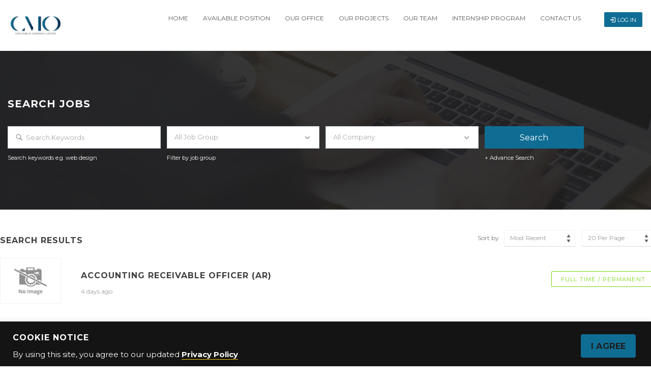

--- FILE ---
content_type: text/html; charset=UTF-8
request_url: https://career.cmo-group.com/search-jobs/?specialisms=
body_size: 21366
content:
<!DOCTYPE html>
<html lang="en-US">
<!--<style>
                        html {
                          filter: grayscale(100%);
                          -o-filter: grayscale(100%);
                          -moz-filter: grayscale(100%);
                          -webkit-filter: grayscale(100%);
                          filter: gray;
                        }
                        </style>
-->
<head>
<!--<script src="https://apis.google.com/js/platform.js" async defer></script>
<meta name="google-signin-client_id" content="354726406113-51u4c4trn4dq0k02dmlck4t8fjt32m9g.apps.googleusercontent.com">-->
        <meta charset="UTF-8">
                <link rel="profile" href="https://gmpg.org/xfn/11">
        <link rel="pingback" href="https://career.cmo-group.com/xmlrpc.php">
        <script type="text/javascript">
					"use strict";
					 (function(i,s,o,g,r,a,m){i['GoogleAnalyticsObject']=r;i[r]=i[r]||function(){
  (i[r].q=i[r].q||[]).push(arguments)},i[r].l=1*new Date();a=s.createElement(o),
  m=s.getElementsByTagName(o)[0];a.async=1;a.src=g;m.parentNode.insertBefore(a,m)
  })(window,document,'script','https://www.google-analytics.com/analytics.js','ga');

  ga('create', 'UA-33935105-17', 'auto');
  ga('send', 'pageview');
				  </script>                 <link rel="shortcut icon" href="https://career.cmo-group.com/wp-content/uploads/2022/03/logo.ico">
                <title>Search Jobs &#8211; Play with us in our creative space for your own outstanding and unique work</title>
<meta name="viewport" content="width=device-width, initial-scale=1.0, maximum-scale=1.0, user-scalable=0"><meta name='robots' content='max-image-preview:large' />
<link rel='dns-prefetch' href='//maps.googleapis.com' />
<link rel='dns-prefetch' href='//www.google.com' />
<link rel='dns-prefetch' href='//fonts.googleapis.com' />
<link rel='dns-prefetch' href='//s.w.org' />
<link rel="alternate" type="application/rss+xml" title="Play with us in our creative space for your own outstanding and unique work &raquo; Feed" href="https://career.cmo-group.com/feed/" />
<link rel="alternate" type="application/rss+xml" title="Play with us in our creative space for your own outstanding and unique work &raquo; Comments Feed" href="https://career.cmo-group.com/comments/feed/" />
<script type="text/javascript">
window._wpemojiSettings = {"baseUrl":"https:\/\/s.w.org\/images\/core\/emoji\/14.0.0\/72x72\/","ext":".png","svgUrl":"https:\/\/s.w.org\/images\/core\/emoji\/14.0.0\/svg\/","svgExt":".svg","source":{"concatemoji":"https:\/\/career.cmo-group.com\/wp-includes\/js\/wp-emoji-release.min.js?ver=6.0.11"}};
/*! This file is auto-generated */
!function(e,a,t){var n,r,o,i=a.createElement("canvas"),p=i.getContext&&i.getContext("2d");function s(e,t){var a=String.fromCharCode,e=(p.clearRect(0,0,i.width,i.height),p.fillText(a.apply(this,e),0,0),i.toDataURL());return p.clearRect(0,0,i.width,i.height),p.fillText(a.apply(this,t),0,0),e===i.toDataURL()}function c(e){var t=a.createElement("script");t.src=e,t.defer=t.type="text/javascript",a.getElementsByTagName("head")[0].appendChild(t)}for(o=Array("flag","emoji"),t.supports={everything:!0,everythingExceptFlag:!0},r=0;r<o.length;r++)t.supports[o[r]]=function(e){if(!p||!p.fillText)return!1;switch(p.textBaseline="top",p.font="600 32px Arial",e){case"flag":return s([127987,65039,8205,9895,65039],[127987,65039,8203,9895,65039])?!1:!s([55356,56826,55356,56819],[55356,56826,8203,55356,56819])&&!s([55356,57332,56128,56423,56128,56418,56128,56421,56128,56430,56128,56423,56128,56447],[55356,57332,8203,56128,56423,8203,56128,56418,8203,56128,56421,8203,56128,56430,8203,56128,56423,8203,56128,56447]);case"emoji":return!s([129777,127995,8205,129778,127999],[129777,127995,8203,129778,127999])}return!1}(o[r]),t.supports.everything=t.supports.everything&&t.supports[o[r]],"flag"!==o[r]&&(t.supports.everythingExceptFlag=t.supports.everythingExceptFlag&&t.supports[o[r]]);t.supports.everythingExceptFlag=t.supports.everythingExceptFlag&&!t.supports.flag,t.DOMReady=!1,t.readyCallback=function(){t.DOMReady=!0},t.supports.everything||(n=function(){t.readyCallback()},a.addEventListener?(a.addEventListener("DOMContentLoaded",n,!1),e.addEventListener("load",n,!1)):(e.attachEvent("onload",n),a.attachEvent("onreadystatechange",function(){"complete"===a.readyState&&t.readyCallback()})),(e=t.source||{}).concatemoji?c(e.concatemoji):e.wpemoji&&e.twemoji&&(c(e.twemoji),c(e.wpemoji)))}(window,document,window._wpemojiSettings);
</script>
<style type="text/css">
img.wp-smiley,
img.emoji {
	display: inline !important;
	border: none !important;
	box-shadow: none !important;
	height: 1em !important;
	width: 1em !important;
	margin: 0 0.07em !important;
	vertical-align: -0.1em !important;
	background: none !important;
	padding: 0 !important;
}
</style>
	<link rel='stylesheet' id='jobhunt-application-deadline-styles-css'  href='https://career.cmo-group.com/wp-content/plugins/jobhunt-application-deadline/assets/css/dealine-style.css?ver=6.0.11' type='text/css' media='all' />
<link rel='stylesheet' id='jobhunt-indeed-jobs-styles-css'  href='https://career.cmo-group.com/wp-content/plugins/jobhunt-indeed-jobs/assets/css/jobhunt-indeed-jobs-style.css?ver=6.0.11' type='text/css' media='all' />
<link rel='stylesheet' id='jobcareer_font_Montserrat-css'  href='//fonts.googleapis.com/css?family=Montserrat%3Aregular%2C700&#038;subset=latin&#038;ver=6.0.11' type='text/css' media='all' />
<link rel='stylesheet' id='jobcareer_iconmoon_css-css'  href='https://career.cmo-group.com/wp-content/themes/jobcareer/assets/css/iconmoon.css?ver=6.0.11' type='text/css' media='all' />
<link rel='stylesheet' id='cs_bootstrap_css-css'  href='https://career.cmo-group.com/wp-content/themes/jobcareer/assets/css/bootstrap.css?ver=6.0.11' type='text/css' media='all' />
<link rel='stylesheet' id='jobcareer_style_css-css'  href='https://career.cmo-group.com/wp-content/themes/jobcareer-child-theme/style.css?ver=6.0.11' type='text/css' media='all' />
<link rel='stylesheet' id='jobcareer_top-menu-css'  href='https://career.cmo-group.com/wp-content/themes/jobcareer/assets/css/top-menu.css?ver=6.0.11' type='text/css' media='all' />
<link rel='stylesheet' id='cs_slicknav_css-css'  href='https://career.cmo-group.com/wp-content/themes/jobcareer/assets/css/slicknav.css?ver=6.0.11' type='text/css' media='all' />
<link rel='stylesheet' id='jobcareer_widgets_css-css'  href='https://career.cmo-group.com/wp-content/themes/jobcareer/assets/css/widget.css?ver=6.0.11' type='text/css' media='all' />
<link rel='stylesheet' id='jobcareer_prettyPhoto-css'  href='https://career.cmo-group.com/wp-content/themes/jobcareer/assets/css/prettyPhoto.css?ver=6.0.11' type='text/css' media='all' />
<link rel='stylesheet' id='jobcareer_custom_style_css-css'  href='https://career.cmo-group.com/wp-content/themes/jobcareer/assets/css/custom-style.css?ver=2de193000dbc5786845ad585f78c42f2' type='text/css' media='all' />
<link rel='stylesheet' id='cs_iconmoon_css-css'  href='https://career.cmo-group.com/wp-content/plugins/wp-jobhunt/assets/icomoon/css/iconmoon.css?ver=6.0.11' type='text/css' media='all' />
<link rel='stylesheet' id='cs_jobhunt_plugin_css-css'  href='https://career.cmo-group.com/wp-content/plugins/wp-jobhunt/assets/css/cs-jobhunt-plugin.css?ver=6.0.11' type='text/css' media='all' />
<link rel='stylesheet' id='job-editor-style-css'  href='https://career.cmo-group.com/wp-content/plugins/wp-jobhunt/assets/css/jquery-te-1.4.0.css?ver=6.0.11' type='text/css' media='all' />
<link rel='stylesheet' id='cs_datetimepicker_css-css'  href='https://career.cmo-group.com/wp-content/plugins/wp-jobhunt/assets/css/jquery_datetimepicker.css?ver=6.0.11' type='text/css' media='all' />
<link rel='stylesheet' id='cs_bootstrap_slider_css-css'  href='https://career.cmo-group.com/wp-content/plugins/wp-jobhunt/assets/css/bootstrap-slider.css?ver=6.0.11' type='text/css' media='all' />
<link rel='stylesheet' id='cs_chosen_css-css'  href='https://career.cmo-group.com/wp-content/plugins/wp-jobhunt/assets/css/chosen.css?ver=6.0.11' type='text/css' media='all' />
<link rel='stylesheet' id='custom-style-inline-css'  href='https://career.cmo-group.com/wp-content/plugins/wp-jobhunt/assets/css/custom_script.css?ver=6.0.11' type='text/css' media='all' />
<link rel='stylesheet' id='jobcareer_responsive_css-css'  href='https://career.cmo-group.com/wp-content/plugins/wp-jobhunt/assets/css/responsive.css?ver=6.0.11' type='text/css' media='all' />
<link rel='stylesheet' id='wp-block-library-css'  href='https://career.cmo-group.com/wp-includes/css/dist/block-library/style.min.css?ver=6.0.11' type='text/css' media='all' />
<style id='global-styles-inline-css' type='text/css'>
body{--wp--preset--color--black: #000000;--wp--preset--color--cyan-bluish-gray: #abb8c3;--wp--preset--color--white: #ffffff;--wp--preset--color--pale-pink: #f78da7;--wp--preset--color--vivid-red: #cf2e2e;--wp--preset--color--luminous-vivid-orange: #ff6900;--wp--preset--color--luminous-vivid-amber: #fcb900;--wp--preset--color--light-green-cyan: #7bdcb5;--wp--preset--color--vivid-green-cyan: #00d084;--wp--preset--color--pale-cyan-blue: #8ed1fc;--wp--preset--color--vivid-cyan-blue: #0693e3;--wp--preset--color--vivid-purple: #9b51e0;--wp--preset--gradient--vivid-cyan-blue-to-vivid-purple: linear-gradient(135deg,rgba(6,147,227,1) 0%,rgb(155,81,224) 100%);--wp--preset--gradient--light-green-cyan-to-vivid-green-cyan: linear-gradient(135deg,rgb(122,220,180) 0%,rgb(0,208,130) 100%);--wp--preset--gradient--luminous-vivid-amber-to-luminous-vivid-orange: linear-gradient(135deg,rgba(252,185,0,1) 0%,rgba(255,105,0,1) 100%);--wp--preset--gradient--luminous-vivid-orange-to-vivid-red: linear-gradient(135deg,rgba(255,105,0,1) 0%,rgb(207,46,46) 100%);--wp--preset--gradient--very-light-gray-to-cyan-bluish-gray: linear-gradient(135deg,rgb(238,238,238) 0%,rgb(169,184,195) 100%);--wp--preset--gradient--cool-to-warm-spectrum: linear-gradient(135deg,rgb(74,234,220) 0%,rgb(151,120,209) 20%,rgb(207,42,186) 40%,rgb(238,44,130) 60%,rgb(251,105,98) 80%,rgb(254,248,76) 100%);--wp--preset--gradient--blush-light-purple: linear-gradient(135deg,rgb(255,206,236) 0%,rgb(152,150,240) 100%);--wp--preset--gradient--blush-bordeaux: linear-gradient(135deg,rgb(254,205,165) 0%,rgb(254,45,45) 50%,rgb(107,0,62) 100%);--wp--preset--gradient--luminous-dusk: linear-gradient(135deg,rgb(255,203,112) 0%,rgb(199,81,192) 50%,rgb(65,88,208) 100%);--wp--preset--gradient--pale-ocean: linear-gradient(135deg,rgb(255,245,203) 0%,rgb(182,227,212) 50%,rgb(51,167,181) 100%);--wp--preset--gradient--electric-grass: linear-gradient(135deg,rgb(202,248,128) 0%,rgb(113,206,126) 100%);--wp--preset--gradient--midnight: linear-gradient(135deg,rgb(2,3,129) 0%,rgb(40,116,252) 100%);--wp--preset--duotone--dark-grayscale: url('#wp-duotone-dark-grayscale');--wp--preset--duotone--grayscale: url('#wp-duotone-grayscale');--wp--preset--duotone--purple-yellow: url('#wp-duotone-purple-yellow');--wp--preset--duotone--blue-red: url('#wp-duotone-blue-red');--wp--preset--duotone--midnight: url('#wp-duotone-midnight');--wp--preset--duotone--magenta-yellow: url('#wp-duotone-magenta-yellow');--wp--preset--duotone--purple-green: url('#wp-duotone-purple-green');--wp--preset--duotone--blue-orange: url('#wp-duotone-blue-orange');--wp--preset--font-size--small: 13px;--wp--preset--font-size--medium: 20px;--wp--preset--font-size--large: 36px;--wp--preset--font-size--x-large: 42px;}.has-black-color{color: var(--wp--preset--color--black) !important;}.has-cyan-bluish-gray-color{color: var(--wp--preset--color--cyan-bluish-gray) !important;}.has-white-color{color: var(--wp--preset--color--white) !important;}.has-pale-pink-color{color: var(--wp--preset--color--pale-pink) !important;}.has-vivid-red-color{color: var(--wp--preset--color--vivid-red) !important;}.has-luminous-vivid-orange-color{color: var(--wp--preset--color--luminous-vivid-orange) !important;}.has-luminous-vivid-amber-color{color: var(--wp--preset--color--luminous-vivid-amber) !important;}.has-light-green-cyan-color{color: var(--wp--preset--color--light-green-cyan) !important;}.has-vivid-green-cyan-color{color: var(--wp--preset--color--vivid-green-cyan) !important;}.has-pale-cyan-blue-color{color: var(--wp--preset--color--pale-cyan-blue) !important;}.has-vivid-cyan-blue-color{color: var(--wp--preset--color--vivid-cyan-blue) !important;}.has-vivid-purple-color{color: var(--wp--preset--color--vivid-purple) !important;}.has-black-background-color{background-color: var(--wp--preset--color--black) !important;}.has-cyan-bluish-gray-background-color{background-color: var(--wp--preset--color--cyan-bluish-gray) !important;}.has-white-background-color{background-color: var(--wp--preset--color--white) !important;}.has-pale-pink-background-color{background-color: var(--wp--preset--color--pale-pink) !important;}.has-vivid-red-background-color{background-color: var(--wp--preset--color--vivid-red) !important;}.has-luminous-vivid-orange-background-color{background-color: var(--wp--preset--color--luminous-vivid-orange) !important;}.has-luminous-vivid-amber-background-color{background-color: var(--wp--preset--color--luminous-vivid-amber) !important;}.has-light-green-cyan-background-color{background-color: var(--wp--preset--color--light-green-cyan) !important;}.has-vivid-green-cyan-background-color{background-color: var(--wp--preset--color--vivid-green-cyan) !important;}.has-pale-cyan-blue-background-color{background-color: var(--wp--preset--color--pale-cyan-blue) !important;}.has-vivid-cyan-blue-background-color{background-color: var(--wp--preset--color--vivid-cyan-blue) !important;}.has-vivid-purple-background-color{background-color: var(--wp--preset--color--vivid-purple) !important;}.has-black-border-color{border-color: var(--wp--preset--color--black) !important;}.has-cyan-bluish-gray-border-color{border-color: var(--wp--preset--color--cyan-bluish-gray) !important;}.has-white-border-color{border-color: var(--wp--preset--color--white) !important;}.has-pale-pink-border-color{border-color: var(--wp--preset--color--pale-pink) !important;}.has-vivid-red-border-color{border-color: var(--wp--preset--color--vivid-red) !important;}.has-luminous-vivid-orange-border-color{border-color: var(--wp--preset--color--luminous-vivid-orange) !important;}.has-luminous-vivid-amber-border-color{border-color: var(--wp--preset--color--luminous-vivid-amber) !important;}.has-light-green-cyan-border-color{border-color: var(--wp--preset--color--light-green-cyan) !important;}.has-vivid-green-cyan-border-color{border-color: var(--wp--preset--color--vivid-green-cyan) !important;}.has-pale-cyan-blue-border-color{border-color: var(--wp--preset--color--pale-cyan-blue) !important;}.has-vivid-cyan-blue-border-color{border-color: var(--wp--preset--color--vivid-cyan-blue) !important;}.has-vivid-purple-border-color{border-color: var(--wp--preset--color--vivid-purple) !important;}.has-vivid-cyan-blue-to-vivid-purple-gradient-background{background: var(--wp--preset--gradient--vivid-cyan-blue-to-vivid-purple) !important;}.has-light-green-cyan-to-vivid-green-cyan-gradient-background{background: var(--wp--preset--gradient--light-green-cyan-to-vivid-green-cyan) !important;}.has-luminous-vivid-amber-to-luminous-vivid-orange-gradient-background{background: var(--wp--preset--gradient--luminous-vivid-amber-to-luminous-vivid-orange) !important;}.has-luminous-vivid-orange-to-vivid-red-gradient-background{background: var(--wp--preset--gradient--luminous-vivid-orange-to-vivid-red) !important;}.has-very-light-gray-to-cyan-bluish-gray-gradient-background{background: var(--wp--preset--gradient--very-light-gray-to-cyan-bluish-gray) !important;}.has-cool-to-warm-spectrum-gradient-background{background: var(--wp--preset--gradient--cool-to-warm-spectrum) !important;}.has-blush-light-purple-gradient-background{background: var(--wp--preset--gradient--blush-light-purple) !important;}.has-blush-bordeaux-gradient-background{background: var(--wp--preset--gradient--blush-bordeaux) !important;}.has-luminous-dusk-gradient-background{background: var(--wp--preset--gradient--luminous-dusk) !important;}.has-pale-ocean-gradient-background{background: var(--wp--preset--gradient--pale-ocean) !important;}.has-electric-grass-gradient-background{background: var(--wp--preset--gradient--electric-grass) !important;}.has-midnight-gradient-background{background: var(--wp--preset--gradient--midnight) !important;}.has-small-font-size{font-size: var(--wp--preset--font-size--small) !important;}.has-medium-font-size{font-size: var(--wp--preset--font-size--medium) !important;}.has-large-font-size{font-size: var(--wp--preset--font-size--large) !important;}.has-x-large-font-size{font-size: var(--wp--preset--font-size--x-large) !important;}
</style>
<link rel='stylesheet' id='contact-form-7-css'  href='https://career.cmo-group.com/wp-content/plugins/contact-form-7/includes/css/styles.css?ver=5.6' type='text/css' media='all' />
<link rel='stylesheet' id='cookie-law-info-css'  href='https://career.cmo-group.com/wp-content/plugins/cookie-law-info/legacy/public/css/cookie-law-info-public.css?ver=3.2.4' type='text/css' media='all' />
<link rel='stylesheet' id='cookie-law-info-gdpr-css'  href='https://career.cmo-group.com/wp-content/plugins/cookie-law-info/legacy/public/css/cookie-law-info-gdpr.css?ver=3.2.4' type='text/css' media='all' />
<link rel='stylesheet' id='rs-plugin-settings-css'  href='https://career.cmo-group.com/wp-content/plugins/revslider/public/assets/css/settings.css?ver=5.2.6' type='text/css' media='all' />
<style id='rs-plugin-settings-inline-css' type='text/css'>
#rs-demo-id {}
</style>
<link rel='stylesheet' id='jobhunt-notifications-css-css'  href='https://career.cmo-group.com/wp-content/plugins/jobhunt-notifications/assets/css/jobhunt-notifications-frontend.css?ver=6.0.11' type='text/css' media='all' />
<script type='text/javascript' src='https://career.cmo-group.com/wp-includes/js/jquery/jquery.min.js?ver=3.6.0' id='jquery-core-js'></script>
<script type='text/javascript' src='https://career.cmo-group.com/wp-includes/js/jquery/jquery-migrate.min.js?ver=3.3.2' id='jquery-migrate-js'></script>
<script type='text/javascript' src='https://career.cmo-group.com/wp-content/plugins/jobhunt-apply-with-facebook/assets/js/apply-fb-style.js?ver=6.0.11' id='jobhunt-facebook-apply-script-js'></script>
<script type='text/javascript' src='https://career.cmo-group.com/wp-content/plugins/wp-jobhunt/assets/scripts/jquery-te-1.4.0.min.js?ver=6.0.11' id='job-editor-script-js'></script>
<script type='text/javascript' src='https://maps.googleapis.com/maps/api/js?libraries=places&#038;ver=6.0.11' id='cs_google_autocomplete_script-js'></script>
<script type='text/javascript' src='https://career.cmo-group.com/wp-content/plugins/wp-jobhunt/assets/scripts/modernizr.min.js?ver=6.0.11' id='cs_modernizr_min_js-js'></script>
<script type='text/javascript' src='https://career.cmo-group.com/wp-content/plugins/wp-jobhunt/assets/scripts/browser-detect.js?ver=6.0.11' id='cs_browser_detect_js-js'></script>
<script type='text/javascript' id='cookie-law-info-js-extra'>
/* <![CDATA[ */
var Cli_Data = {"nn_cookie_ids":[],"cookielist":[],"non_necessary_cookies":[],"ccpaEnabled":"","ccpaRegionBased":"","ccpaBarEnabled":"","strictlyEnabled":["necessary","obligatoire"],"ccpaType":"gdpr","js_blocking":"","custom_integration":"","triggerDomRefresh":"","secure_cookies":""};
var cli_cookiebar_settings = {"animate_speed_hide":"500","animate_speed_show":"500","background":"#141414","border":"#b1a6a6c2","border_on":"","button_1_button_colour":"#0f6d94","button_1_button_hover":"#0c5776","button_1_link_colour":"#1e1e1e","button_1_as_button":"1","button_1_new_win":"","button_2_button_colour":"#333","button_2_button_hover":"#292929","button_2_link_colour":"#444","button_2_as_button":"","button_2_hidebar":"","button_3_button_colour":"#000","button_3_button_hover":"#000000","button_3_link_colour":"#fff","button_3_as_button":"1","button_3_new_win":"","button_4_button_colour":"#000","button_4_button_hover":"#000000","button_4_link_colour":"#62a329","button_4_as_button":"","button_7_button_colour":"#61a229","button_7_button_hover":"#4e8221","button_7_link_colour":"#fff","button_7_as_button":"1","button_7_new_win":"","font_family":"inherit","header_fix":"","notify_animate_hide":"1","notify_animate_show":"","notify_div_id":"#cookie-law-info-bar","notify_position_horizontal":"right","notify_position_vertical":"bottom","scroll_close":"","scroll_close_reload":"","accept_close_reload":"","reject_close_reload":"","showagain_tab":"","showagain_background":"#fff","showagain_border":"#000","showagain_div_id":"#cookie-law-info-again","showagain_x_position":"100px","text":"#ffffff","show_once_yn":"","show_once":"10000","logging_on":"","as_popup":"","popup_overlay":"1","bar_heading_text":"Cookie Notice","cookie_bar_as":"banner","popup_showagain_position":"bottom-right","widget_position":"left"};
var log_object = {"ajax_url":"https:\/\/career.cmo-group.com\/wp-admin\/admin-ajax.php"};
/* ]]> */
</script>
<script type='text/javascript' src='https://career.cmo-group.com/wp-content/plugins/cookie-law-info/legacy/public/js/cookie-law-info-public.js?ver=3.2.4' id='cookie-law-info-js'></script>
<script type='text/javascript' src='https://career.cmo-group.com/wp-content/plugins/revslider/public/assets/js/jquery.themepunch.tools.min.js?ver=5.2.6' id='tp-tools-js'></script>
<script type='text/javascript' src='https://career.cmo-group.com/wp-content/plugins/revslider/public/assets/js/jquery.themepunch.revolution.min.js?ver=5.2.6' id='revmin-js'></script>
<link rel="https://api.w.org/" href="https://career.cmo-group.com/wp-json/" /><link rel="alternate" type="application/json" href="https://career.cmo-group.com/wp-json/wp/v2/pages/2297" /><link rel="EditURI" type="application/rsd+xml" title="RSD" href="https://career.cmo-group.com/xmlrpc.php?rsd" />
<link rel="wlwmanifest" type="application/wlwmanifest+xml" href="https://career.cmo-group.com/wp-includes/wlwmanifest.xml" /> 
<meta name="generator" content="WordPress 6.0.11" />
<link rel="canonical" href="https://career.cmo-group.com/search-jobs/" />
<link rel='shortlink' href='https://career.cmo-group.com/?p=2297' />
<link rel="alternate" type="application/json+oembed" href="https://career.cmo-group.com/wp-json/oembed/1.0/embed?url=https%3A%2F%2Fcareer.cmo-group.com%2Fsearch-jobs%2F" />
<link rel="alternate" type="text/xml+oembed" href="https://career.cmo-group.com/wp-json/oembed/1.0/embed?url=https%3A%2F%2Fcareer.cmo-group.com%2Fsearch-jobs%2F&#038;format=xml" />
<style type="text/css">.recentcomments a{display:inline !important;padding:0 !important;margin:0 !important;}</style><meta name="generator" content="Powered by Visual Composer - drag and drop page builder for WordPress."/>
<!--[if lte IE 9]><link rel="stylesheet" type="text/css" href="https://career.cmo-group.com/wp-content/plugins/js_composer/assets/css/vc_lte_ie9.min.css" media="screen"><![endif]--><!--[if IE  8]><link rel="stylesheet" type="text/css" href="https://career.cmo-group.com/wp-content/plugins/js_composer/assets/css/vc-ie8.min.css" media="screen"><![endif]--><meta name="generator" content="Powered by Slider Revolution 5.2.6 - responsive, Mobile-Friendly Slider Plugin for WordPress with comfortable drag and drop interface." />
<style type="text/css" data-type="vc_custom-css">aside {
   display: table-footer-group !important;
}

@media screen and (min-width: 481px) {
    #search-jobs-mb {
        display: none;
    }
}

@media screen and (max-width: 480px) {
    #search-jobs-mb {
        background-size: auto 500px;
    }
    
    #search-jobs-desktop {
        display: none;
    }
    
    .cs-content-holder {
        padding: 25px 15px 0 !important;
    }
    
    .cs-listing-filters {
        padding: 0 15px !important;
    }
    
    .wp-jobhunt .cs-content-holder .filter-heading .cs-sort-sec {
        margin-left: 0;
    }
    
    .jobs-listing.classic {
        padding: 0 15px !important;
    }
    
    .filter-heading {
        padding: 0 15px !important;
    }
}

.hiring-holder {
    display: table-header-group !important;
}</style><noscript><style type="text/css"> .wpb_animate_when_almost_visible { opacity: 1; }</style></noscript>
	<!-- Start Generate mata for SEO :: Vilaikul 18-10-2016 -->
     	        	<meta name="title" content="Search Jobs">
        	<!-- <meta name="description" content="" />  -->
            <meta name="description" content="CMO Group is a leading business group on building experiences with creativity of the ASEAN Region. Its services are versatile ranging from event management, marketing communication, entertainment and lifestyle services to equipment services for visual, lighting and sound systems, including the production of video, multi-media and interactive media." />               
        	<meta property="og:url" content="https://career.cmo-group.com/search-jobs/"/>
        	<meta property="og:type" content="jobs" />

    	 
            	<meta property="og:title" content="Search Jobs | CMO Group" />
            	<meta property="og:description" content="สมัครงาน CMO GROUP ออฟฟิศสวย นวลจันทร์ รามอินทรา" />
    		<meta property="og:image" content="https://career.cmo-group.com/wp-content/uploads/2017/05/cmo-logo100.png" />
            	<meta name="keywords" content="สมัครงาน CMO,สมัครงาน CMO GROUP,สมัครงาน นวลจันทร์ ช่างเทคนิค,สมัครงาน PM Center,สมัครงาน The eyes,สมัครงาน Imaginia,สมัครงาน สวนสนุก,สมัครงาน ช่าง,บริษัทซอยนวลจันทร์,สมัครงาน รามอินทรา,สมัครงาน อีเว้นท์,สมัครงาน Event,สมัครงาน,ออฟฟิศสวย,หางาน CMO,หางาน CMO GROUP">
    		<!-- End Generate mata for SEO -->

    
 <style>
    /*body {
    -webkit-filter: grayscale(100%);
    -moz-filter: grayscale(100%);
    -ms-filter: grayscale(100%);
    -o-filter: grayscale(100%);
    filter: gray;
    filter: grayscale(100%);
    }*/
  </style>
    </head>
    <body class="page-template-default page page-id-2297 wp-jobhunt cbp-spmenu-push wpb-js-composer js-comp-ver-4.12 vc_responsive">        <div id="cs_alerts" class="cs_alerts" ></div>
        <!-- Wrapper -->
        <div class="wrapper wrapper_full_width">
            <!-- Header 1 Start -->
<header class="cs-default-header" id="header">
        <div class="main-head">
        <div class="navbar navbar-default navbar-static-top ">

            <div class="row">
                <div class="col-lg-1 col-md-1 col-sm-12 col-xs-12">
                            <div class="logo">
            <a href="https://career.cmo-group.com">    
                <img src="https://career.cmo-group.com/wp-content/uploads/2016/09/cmo-logo_H.png" style="width:100px; height: 50px;" alt="Play with us in our creative space for your own outstanding and unique work">
            </a>
        </div>
        
                </div>
                <div class="col-lg-11 col-md-11 col-sm-12 col-xs-12 text-right">
                                        <div class="nav-right-area">
                        <nav class="navigation">
                            <ul class="nav navbar-nav"><li id="menu-item-2734" class="menu-item  menu-item-type-post_type  menu-item-object-page  menu-item-home"><a href="https://career.cmo-group.com/">Home</a></li>
<li id="menu-item-2846" class="menu-item  menu-item-type-custom  menu-item-object-custom"><a href="https://career.cmo-group.com/search-jobs/">AVAILABLE POSITION</a></li>
<li id="menu-item-2843" class="menu-item  menu-item-type-custom  menu-item-object-custom  menu-item-home"><a href="https://career.cmo-group.com#our-office">OUR OFFICE</a></li>
<li id="menu-item-2844" class="menu-item  menu-item-type-custom  menu-item-object-custom  menu-item-home"><a href="https://career.cmo-group.com#our-projects">OUR PROJECTS</a></li>
<li id="menu-item-2845" class="menu-item  menu-item-type-custom  menu-item-object-custom  menu-item-home"><a href="https://career.cmo-group.com#our-team">OUR TEAM</a></li>
<li id="menu-item-2847" class="menu-item  menu-item-type-custom  menu-item-object-custom  menu-item-home"><a href="https://career.cmo-group.com#internship-program">INTERNSHIP PROGRAM</a></li>
<li id="menu-item-2848" class="menu-item  menu-item-type-custom  menu-item-object-custom  menu-item-home"><a href="https://career.cmo-group.com#contact-us">CONTACT US</a></li>
<li class="cs-login-area">                            <div class="cs-loginsec">
                                <ul class="cs-drp-dwn">
                                    <li>            <script>
                var recaptcha1;
                var recaptcha2;
                var recaptcha3;
                var recaptcha4;
                var cs_multicap = function () {
                    //Render the recaptcha1 on the element with ID "recaptcha1"
                    recaptcha3 = grecaptcha.render('recaptcha3', {
                        'sitekey': '6LeC8wgUAAAAABjWU4MX-1b0PeQQO4R6CC5CDj38', //Replace this with your Site key
                        'theme': 'light'
                    });
                    //Render the recaptcha2 on the element with ID "recaptcha2"
                    recaptcha4 = grecaptcha.render('recaptcha4', {
                        'sitekey': '6LeC8wgUAAAAABjWU4MX-1b0PeQQO4R6CC5CDj38', //Replace this with your Site key
                        'theme': 'light'
                    });
                };

            </script>
            <div class="user-account">
			<div class="login"><a id="btn-header-main-login" data-target="#sign-in" data-toggle="modal" class="cs-login-switch cs-bgcolor" href="#"><i class="icon-login"></i>Log in</a><div class="modal fade" id="sign-in" tabindex="-1" role="dialog" aria-labelledby="myModalLabel">
					  <div class="modal-dialog" role="document">
					   <div class="modal-content">
						<div class="modal-body"><div class="login-form cs-login-pbox login-form-id-87743"><div class="modal-header">
                            <a class="close" data-dismiss="modal">&times;</a>
                            <h4 class="modal-title">User Login</h4>
                     </div><div class="status status-message"></div><script>jQuery("body").on("keypress", "input#user_login87743, input#user_pass87743", function (e) {
                                if (e.which == "13") {
                                    cs_user_authentication("https://career.cmo-group.com/wp-admin/admin-ajax.php", "87743");
                                    return false;
                                }
                            });</script><form method="post" class="wp-user-form webkit" id="ControlForm_87743"><label class="user"><input type="text"   tabindex="11" placeholder="Username"  class="form-control"  id="user_login87743" name="user_login" /></label><label class="password"><input type="password"   tabindex="12" size="20" onfocus="if(this.value =='Password') { this.value = ''; }" onblur="if(this.value == '') { this.value ='Password'; }"  class="form-control"  id="user_pass87743" name="user_pass" value="Password" /></label><label><input type="button"   onclick="javascript:cs_user_authentication('https://career.cmo-group.com/wp-admin/admin-ajax.php','87743')"  class="cs-bgcolor"  name="user-submit" value="Log in" /><input type="hidden"     id="redirect_to" name="redirect_to" value="https://career.cmo-group.com/search-jobs/" /><input type="hidden"     id="user-cookie" name="user-cookie" value="1" /><input type="hidden"     name="action" value="ajax_login" /><input type="hidden"     id="login" name="login" value="login" />
                            
			</label></form><div class="forget-password"><i class="icon-help"></i><a class="cs-forgot-switch">Forgot Password?</a></div></div></div><div class="content-style-form cs-forgot-pbox content-style-form-2" style="display:none;">            <div class="modal-header">
                <h4>Forgot Password</h4>
                <a class="close" data-dismiss="modal">&times;</a>
            </div>
            <div id="cs-result-32193959"></div>
            <div class="login-form-id-32193959">
                <form class="user_form" id="wp_pass_lost_32193959" method="post">		
                    <div class="filed-border">
                        <div class="input-holder">
                            <i class="icon-envelope4"></i>
                            <input type="text"  placeholder="Enter email address..."  class="form-control"  name="user_input" />                        </div>
                    </div>
                    <label>
                        <input type="submit"    class="reset_password cs-bgcolor"  name="submit" value="Send Email" />                    </label>

                    <a class="cs-bgcolor cs-login-switch">Login Here</a>
                </form>
            </div>
                    <script type="text/javascript">
            var $ = jQuery;
            $("#wp_pass_lost_32193959").submit(function () {
                $('#cs-result-32193959').html('<i class="icon-spinner8 icon-spin"></i>').fadeIn();
                var input_data = $('#wp_pass_lost_32193959').serialize() + '&action=cs_recover_pass';
                $.ajax({
                    type: "POST",
                    url: "https://career.cmo-group.com/wp-admin/admin-ajax.php",
                    data: input_data,
                    success: function (msg) {
                        $('#cs-result-32193959').html(msg);
                    }
                });
                return false;
            });
            $(document).on('click', '.cs-forgot-switch', function () {
                $('.cs-login-pbox').hide();
                $('.cs-forgot-pbox').show();
            });
            $(document).on('click', '.cs-login-switch', function () {
                $('.cs-forgot-pbox').hide();
                $('.cs-login-pbox').show();
            });
        </script>
        </div></div>
                    </div>
               </div>
            </div>
        </div></li>
                                </ul>
                            </div>
                            </li></ul>                        </nav>
                        
                    </div>
                    <div class="btn-facebook-mb">
                        <img src="https://career.cmo-group.com/wp-content/uploads/2016/10/social-facebook-w.png" alt="CMO Group Facebook" width="20" height="20"> 
                        <a href="https://www.facebook.com/cmogroupcareers/" target="_blank"> Join us on Facebook</a>
                    </div>
                </div>
            </div>

        </div>
    </div>
</header>
<!-- Main Content Section -->
    <div class="main-section">
                        <!-- Page Section -->
                <div id="search-jobs-desktop" class="page-section cs-page-sec-746475 "    >
                                        <!-- Container Start -->
                    <div class="container "> 
                                                    <div class="row">
                                <div class="section-fullwidth col-lg-12 col-md-12 col-sm-12 col-xs-12 "><div class="row"><div class="col-lg-12 col-md-12 col-sm-12 col-xs-12">            <div class="main-search ">

                <div class="row">
                     
                            <div class="col-lg-12 col-md-12 col-sm-12">
                                <div class="cs-element-title">
                                    <h2 style="color:#ffffff !important;">SEARCH JOBS</h2>
                                </div>
                            </div>	
                                                <form id="frm_jobs_filtration" action="https://career.cmo-group.com/search-jobs/" method="get"  class="search-area">
                                                                                                <div class="col-lg-3 col-md-3 col-sm-6">
                                                                                                            <div class="search-input"> <i class="icon-search7"></i>
                                        <input type="text"  placeholder="Search Keywords"   name="job_title" />                                            <label style="color:#ffffff !important;">
											Search keywords e.g. web design                                            </label> 
                                                                                </div>
                                </div> 
                                                          
                                                                    <div class="col-lg-3 col-md-3 col-sm-6">
                                                                                                            <div class="select-dropdown">
                                        <select   data-placeholder="All Job Group"  class="chosen-select"  id="specialisms" name="specialisms"><option  selected='selected' value="">All Job Group</option><option  value="account-executive-marketing">Account Executive / Marketing</option><option  value="company">Company</option><option  value="company-secretary">Company Secretary</option><option  value="creative-designer">Creative &amp; Designer</option><option  value="finance-accounting">Finance &amp; Accounting</option><option  value="human-resources">Human Resources</option><option  value="it-programmer">IT &amp; Programmer</option><option  value="multimedia-production">Multimedia and Production</option><option  value="operation-staff">Operation Staff</option><option  value="other">Other</option><option  value="procurement">Procurement &amp; Administrator</option><option  value="producer-project-management">Producer &amp; Project Management</option><option  value="technician-engineering">Technician &amp; Engineering</option></select>                                                                                    <label style="color:#ffffff !important;">Filter by job group</label>
                                                                                </div>                                    
                                </div>
                                
                                <!--  Custom Company Search Box | Add by : Vilaikul 14/09/2016 -->

                                <div class="col-lg-3 col-md-3 col-sm-6">
                                                                            <div class="select-dropdown">
                                        <select   data-placeholder="All Company"  class="chosen-select"  id="companies" name="companies"><option  selected='selected' value="">All Company</option><option  value="cm-lab">CM Lab</option><option  value="cmo">CMO Plc.</option><option  value="momentum-s">Momentum S</option><option  value="muse-corporation">Muse Corporation</option><option  value="muse-k-agency">Muse K Agency</option><option  value="nerve-creative">Nerve Creative</option><option  value="pm-center">PM Center</option></select>
                                                                                    <label style="color:#ffffff !important;"></label>
                                                                                </div>
                                </div>
                                                                                                

                                <!--  Custom Company Search Box | Add by : Vilaikul 14/09/2016 -->

                                                                <input name="name" type="hidden" value=""></input>

                                <div class="col-lg-3 col-md-3 col-sm-6 " style="display: none;">

                                                                                                            <div class="select-dropdown">
                                        <select   data-placeholder="All Company"  class="chosen-select"  id="companies_1" name="companies_1"><option  value="105">siriporn sri</option><option  value="22">siriwan n</option><option  value="113">Sutatta Tungtongkum</option></select>
                                                                                    <label style="color:#ffffff !important;"></label>
                                                                                </div>
                                </div>

                                <!--  End Custom search box -->
                                                            
                                                                                                <div class="col-lg-2 col-md-3 col-sm-12">
                                                                          
                                    <div class="search-btn">
                                        <input type="submit"    class=" cs-bgcolor"  name="cs_" value="Search" />                                            <label>
                                                <a style="color:#ffffff !important;" href="#"  target="_blank">
                                                        + Advance Search                                                </a>
                                            </label>
                                                                            </div>
                                </div>
                                                    </form>
                        
                </div>
                        </div>
        <script type="text/javascript">
            jQuery(document).ready(function () {
                        jQuery("#ex60").slider();
                jQuery("#ex60").on("slide", function (slideEvt) {
                    jQuery("#ex6SliderVal0").text(slideEvt.value);
                });

                jQuery('#location_redius_popup0').click(function (event) {
                    event.preventDefault();
                    jQuery("#popup0").css('display', 'block') //to show
                    return false;
                });
                jQuery('#cs_close0').click(function () {
                    jQuery("#popup0").css('display', 'none') //to show
                    return false;
                });
            });
        </script>
        </div></div></div>                            </div>
                                                </div>
                </div>
                <script>jQuery(document).ready(function($){cs_parallax_func()});</script>                <!-- Page Section -->
                <div  class="page-section cs-page-sec-851997 parallex-bg"  data-type="background"   >
                                        <!-- Container Start -->
                    <div class="container "> 
                                                    <div class="row">
                                <div class="section-fullwidth col-lg-12 col-md-12 col-sm-12 col-xs-12 "><div class="row"><div class="col-lg-12 col-md-12 col-sm-12 col-xs-12">		<!-- alert for complete theme -->
		<div class="cs_alerts" ></div>
		<!-- main-cs-loader for complete theme -->
		<div class="main-cs-loader" ></div>
					<!-- start specialism popup -->
			<div class="modal fade" id="light" tabindex="-1" role="dialog" aria-labelledby="myModalLabel">
				<div class="modal-dialog" role="document">
					<div class="modal-content">

						<div class="modal-body">
							<div class="white_content">
								<a class="close" data-dismiss="modal">&nbsp;</a>
								<form action="#" method="get" id="frm_all_specialisms80316845" >
																		<ul class="custom-listing">
										<li class="radio"><input type="radio"   onchange="javascript:frm_all_specialisms80316845.submit();"  id="checklistcomplete93920357" name="specialisms" value="account-executive-marketing" /><label for="checklistcomplete93920357">Account Executive / Marketing<span>(1)</span></label></li><li class="radio"><input type="radio"   onchange="javascript:frm_all_specialisms80316845.submit();"  id="checklistcomplete93920358" name="specialisms" value="company" /><label for="checklistcomplete93920358">Company<span>(0)</span></label></li><li class="radio"><input type="radio"   onchange="javascript:frm_all_specialisms80316845.submit();"  id="checklistcomplete93920359" name="specialisms" value="company-secretary" /><label for="checklistcomplete93920359">Company Secretary<span>(0)</span></label></li><li class="radio"><input type="radio"   onchange="javascript:frm_all_specialisms80316845.submit();"  id="checklistcomplete93920360" name="specialisms" value="creative-designer" /><label for="checklistcomplete93920360">Creative &amp; Designer<span>(2)</span></label></li><li class="radio"><input type="radio"   onchange="javascript:frm_all_specialisms80316845.submit();"  id="checklistcomplete93920361" name="specialisms" value="finance-accounting" /><label for="checklistcomplete93920361">Finance &amp; Accounting<span>(0)</span></label></li><li class="radio"><input type="radio"   onchange="javascript:frm_all_specialisms80316845.submit();"  id="checklistcomplete93920362" name="specialisms" value="human-resources" /><label for="checklistcomplete93920362">Human Resources<span>(0)</span></label></li><li class="radio"><input type="radio"   onchange="javascript:frm_all_specialisms80316845.submit();"  id="checklistcomplete93920363" name="specialisms" value="it-programmer" /><label for="checklistcomplete93920363">IT &amp; Programmer<span>(0)</span></label></li><li class="radio"><input type="radio"   onchange="javascript:frm_all_specialisms80316845.submit();"  id="checklistcomplete93920364" name="specialisms" value="multimedia-production" /><label for="checklistcomplete93920364">Multimedia and Production<span>(0)</span></label></li><li class="radio"><input type="radio"   onchange="javascript:frm_all_specialisms80316845.submit();"  id="checklistcomplete93920365" name="specialisms" value="operation-staff" /><label for="checklistcomplete93920365">Operation Staff<span>(0)</span></label></li><li class="radio"><input type="radio"   onchange="javascript:frm_all_specialisms80316845.submit();"  id="checklistcomplete93920366" name="specialisms" value="other" /><label for="checklistcomplete93920366">Other<span>(1)</span></label></li><li class="radio"><input type="radio"   onchange="javascript:frm_all_specialisms80316845.submit();"  id="checklistcomplete93920367" name="specialisms" value="procurement" /><label for="checklistcomplete93920367">Procurement &amp; Administrator<span>(0)</span></label></li><li class="radio"><input type="radio"   onchange="javascript:frm_all_specialisms80316845.submit();"  id="checklistcomplete93920368" name="specialisms" value="producer-project-management" /><label for="checklistcomplete93920368">Producer &amp; Project Management<span>(0)</span></label></li><li class="radio"><input type="radio"   onchange="javascript:frm_all_specialisms80316845.submit();"  id="checklistcomplete93920369" name="specialisms" value="technician-engineering" /><label for="checklistcomplete93920369">Technician &amp; Engineering<span>(1)</span></label></li>									</ul>
								</form>
							</div>
						</div>
					</div>
				</div>
			</div>
					<div id="fade586021" class="black_overlay"></div>
		<!-- end popup -->
					<div class="cs-jobs-container">
				<div class="jobs_query hidden">{"posts_per_page":"20","post_type":"jobs","paged":1,"order":"DESC","orderby":"post_modified","post_status":"publish","ignore_sticky_posts":1,"meta_key":"cs_job_posted","post__in":"","tax_query":{"relation":"AND","0":[""]},"meta_query":[{"key":"cs_job_posted","value":1769356323,"compare":"<="},{"key":"cs_job_expired","value":1769356323,"compare":">="},{"key":"cs_job_status","value":"active","compare":"="},"",{"key":"cs_application_closing_date","value":1769299200,"compare":">="}]}</div><div class="row"><div class="cs-content-holder"><aside class="col-lg-3 col-md-3 col-sm-12 col-xs-12">
    <div class="cs-listing-filters">
        <div class="cs-job-inputs">
            <form class="side-loc-srch-form" method="get" data-ajaxurl="https://career.cmo-group.com/wp-admin/admin-ajax.php">
                                <!-- end extra query string -->
                <div class="search-input">
                    <i class="icon-search7"></i>
                    <input type="search"   placeholder="Search Keywords"  class="form-control txt-field side-location-field"  id="cs_job_title" name="job_title" />                </div>
                <!-- location with radius -->
                            </form>
        </div>
        <div class="cs-job-specialisms">
            <div class="searchbox-heading"> <h5>job group</h5> </div>
            <form method="GET" id="frm_specialisms_list" >
                                <ul class="specialism_list">
                    <li class="radio"><div class="checkbox checkbox-primary"><input type="radio"   class="radio"  onclick="cs_listing_content_load();" onchange="javascript:frm_specialisms_list.submit();"  id="checklist1" name="specialisms" value="account-executive-marketing" /><label for="checklist1">Account Executive / Marketing<span>(1)</span></label></div></li><li class="radio"><div class="checkbox checkbox-primary"><input type="radio"   class="radio"  onclick="cs_listing_content_load();" onchange="javascript:frm_specialisms_list.submit();"  id="checklist2" name="specialisms" value="company" /><label for="checklist2">Company<span>(0)</span></label></div></li><li class="radio"><div class="checkbox checkbox-primary"><input type="radio"   class="radio"  onclick="cs_listing_content_load();" onchange="javascript:frm_specialisms_list.submit();"  id="checklist3" name="specialisms" value="company-secretary" /><label for="checklist3">Company Secretary<span>(0)</span></label></div></li><li class="radio"><div class="checkbox checkbox-primary"><input type="radio"   class="radio"  onclick="cs_listing_content_load();" onchange="javascript:frm_specialisms_list.submit();"  id="checklist4" name="specialisms" value="creative-designer" /><label for="checklist4">Creative &amp; Designer<span>(2)</span></label></div></li><li class="radio"><div class="checkbox checkbox-primary"><input type="radio"   class="radio"  onclick="cs_listing_content_load();" onchange="javascript:frm_specialisms_list.submit();"  id="checklist5" name="specialisms" value="finance-accounting" /><label for="checklist5">Finance &amp; Accounting<span>(0)</span></label></div></li><li class="radio"><div class="checkbox checkbox-primary"><input type="radio"   class="radio"  onclick="cs_listing_content_load();" onchange="javascript:frm_specialisms_list.submit();"  id="checklist6" name="specialisms" value="human-resources" /><label for="checklist6">Human Resources<span>(0)</span></label></div></li><li class="radio"><div class="checkbox checkbox-primary"><input type="radio"   class="radio"  onclick="cs_listing_content_load();" onchange="javascript:frm_specialisms_list.submit();"  id="checklist7" name="specialisms" value="it-programmer" /><label for="checklist7">IT &amp; Programmer<span>(0)</span></label></div></li>                            <li>
                                <div class="checkbox checkbox-primary">
                                    <a data-target="#light" data-toggle="modal" href="#">More</a>
                                </div>
                            </li>
                                            </ul>
            </form>
        </div>
        <div class="cs-job-posted">
            <div class="searchbox-heading"> <h5>Date Posted</h5> </div>
            <ul>
                <li class="cs-radio-btn"><a href="?posted=lasthour"  onclick="cs_listing_content_load();">Last Hour</a></li>
                <li class="cs-radio-btn"><a href="?posted=last24"  onclick="cs_listing_content_load();">Last 24 hours</a></li>
                <li class="cs-radio-btn"><a href="?posted=7days"  onclick="cs_listing_content_load();">Last 7 days</a></li>
                <li class="cs-radio-btn"><a href="?posted=14days"  onclick="cs_listing_content_load();">Last 14 days</a></li>
                <li class="cs-radio-btn"><a href="?posted=30days"  onclick="cs_listing_content_load();">Last 30 days</a></li>
                <li class="cs-radio-btn"><a href="?posted=all" class="active" onclick="cs_listing_content_load();">All</a></li>
            </ul>
        </div>
        <div class="cs-job-vacancy">
            <div class="searchbox-heading"> <h5>Vacancy Type</h5> </div>
            <form method="GET" id="frm_job_type_list">
                                <ul class="cs_vacancy_type">
                    <li><span class='cs_vacancy_type_list' style='background-color:#eacf20;'></span><a href="?job_type=contract-temporary" onclick="cs_listing_content_load();">Contract / Temporary <span>(1)</span></a></li><li><span class='cs_vacancy_type_list' style='background-color:#77d80f;'></span><a href="?job_type=full-time-permanent" onclick="cs_listing_content_load();">Full Time / Permanent <span>(17)</span></a></li><li><span class='cs_vacancy_type_list' style='background-color:#1faec4;'></span><a href="?job_type=internship" onclick="cs_listing_content_load();">Internship <span>(0)</span></a></li><li><span class='cs_vacancy_type_list' style='background-color:#dd9933;'></span><a href="?job_type=part-time" onclick="cs_listing_content_load();">Part Time <span>(0)</span></a></li>                </ul>
            </form>
        </div>
        

                    <a class="cs-expand-filters"><i class="icon-minus8"></i> Collapse all Filters</a>
            <div class="accordion" id="accordion2">
                                        <div class="accordion-group">
                            <div class="accordion-heading"> 
                                <a class="accordion-toggle " data-toggle="collapse" data-parent="#accordion2" href="#collapse11">
                                       Career Level                                </a> 
                            </div>
                            <div id="collapse11" class="accordion-body collapse in">
                                <div class="accordion-inner">
                                                                            <form action="#" method="get" name="frm_careerlevel" id="frm_careerlevel">
                                            <ul class="custom-listing">
                                                <li><a onclick="cs_listing_content_load();"  class="text-capitalize" href="?careerlevel=manager">Manager <span>(1)</span></a></li><li><a onclick="cs_listing_content_load();"  class="text-capitalize" href="?careerlevel=supervisor">Supervisor <span>(1)</span></a></li><li><a onclick="cs_listing_content_load();"  class="text-capitalize" href="?careerlevel=senior--officer">Senior Officer / Officer <span>(15)</span></a></li>                                            </ul>
                                        </form>
                                                                        </div>
                            </div>
                        </div>                        <div class="accordion-group">
                            <div class="accordion-heading"> 
                                <a class="accordion-toggle " data-toggle="collapse" data-parent="#accordion2" href="#collapse12">
                                       Experience                                </a> 
                            </div>
                            <div id="collapse12" class="accordion-body collapse in">
                                <div class="accordion-inner">
                                                                            <form action="#" method="get" name="frm_experience" id="frm_experience">
                                            <ul class="custom-listing">
                                                <li><a onclick="cs_listing_content_load();"  class="text-capitalize" href="?experience=fresh-graduate">Fresh Graduate <span>(0)</span></a></li><li><a onclick="cs_listing_content_load();"  class="text-capitalize" href="?experience=less-than-1-year">Less than 1 Year <span>(4)</span></a></li><li><a onclick="cs_listing_content_load();"  class="text-capitalize" href="?experience=1-years">1-3 Years <span>(9)</span></a></li><li><a onclick="cs_listing_content_load();"  class="text-capitalize" href="?experience=3-years">3-5 Years <span>(4)</span></a></li><li><a onclick="cs_listing_content_load();"  class="text-capitalize" href="?experience=5-years">5-10 Years <span>(0)</span></a></li>                                            </ul>
                                        </form>
                                                                        </div>
                            </div>
                        </div>                        <div class="accordion-group">
                            <div class="accordion-heading"> 
                                <a class="accordion-toggle " data-toggle="collapse" data-parent="#accordion2" href="#collapse13">
                                       Gender                                </a> 
                            </div>
                            <div id="collapse13" class="accordion-body collapse in">
                                <div class="accordion-inner">
                                                                            <form action="#" method="get" name="frm_gender" id="frm_gender">
                                            <ul class="custom-listing">
                                                <li><a onclick="cs_listing_content_load();"  class="text-capitalize" href="?gender=male">Male <span>(1)</span></a></li><li><a onclick="cs_listing_content_load();"  class="text-capitalize" href="?gender=female">Female <span>(1)</span></a></li><li><a onclick="cs_listing_content_load();"  class="text-capitalize" href="?gender=male-female">Male/Female <span>(14)</span></a></li>                                            </ul>
                                        </form>
                                                                        </div>
                            </div>
                        </div>                        <div class="accordion-group">
                            <div class="accordion-heading"> 
                                <a class="accordion-toggle " data-toggle="collapse" data-parent="#accordion2" href="#collapse14">
                                       Qualification                                </a> 
                            </div>
                            <div id="collapse14" class="accordion-body collapse in">
                                <div class="accordion-inner">
                                                                            <form action="#" method="get" name="frm_qualification" id="frm_qualification">
                                            <ul class="custom-listing">
                                                <li><a onclick="cs_listing_content_load();"  class="text-capitalize" href="?qualification=certificate">Certificate <span>(0)</span></a></li><li><a onclick="cs_listing_content_load();"  class="text-capitalize" href="?qualification=diploma">Diploma <span>(2)</span></a></li><li><a onclick="cs_listing_content_load();"  class="text-capitalize" href="?qualification=associate-degree">Associate Degree <span>(0)</span></a></li><li><a onclick="cs_listing_content_load();"  class="text-capitalize" href="?qualification=bachelor-degree">Bachelor Degree <span>(13)</span></a></li><li><a onclick="cs_listing_content_load();"  class="text-capitalize" href="?qualification=master’s-degree">Master’s Degree <span>(0)</span></a></li><li><a onclick="cs_listing_content_load();"  class="text-capitalize" href="?qualification=doctorate-degree">Doctorate Degree <span>(0)</span></a></li>                                            </ul>
                                        </form>
                                                                        </div>
                            </div>
                        </div>
            </div>
                </div>
</aside>
<script>
    jQuery(document).ready(function () {
        jQuery(".btn-primary").click(function () {
            jQuery(".collapse").collapse('toggle');
        });

        jQuery(document).on('click', '.cs-expand-filters', function () {
            if (jQuery(this).hasClass('cs-colapse')) {
                jQuery(".collapse").collapse('hide');
                jQuery(this).html('<i class="icon-plus8"></i> Expand all Filters');
                jQuery(this).removeClass('cs-colapse');
            } else {
                jQuery(".collapse").collapse('show');
                jQuery(this).html('<i class="icon-minus8"></i> Collapse all Filters');
                jQuery(this).addClass('cs-colapse');
            }
        });
//         jQuery("#ex64383419").slider({
//            stop: function (event, ui) {
//                alert('aaaa');
//               // jQuery("#frm_' . esc_html($query_str_var_name) . '").submit();
//            }
//        });
        jQuery("#ex64383419").slider({
        });
        jQuery("#ex64383419").on("blur", function (slideEvt) {
            alert('123');
        });
        jQuery("#ex64383419").on("slide", function (slideEvt) {
            jQuery("#ex6SliderVal4383419").text(slideEvt.value);
        });
        jQuery('#location_redius_popup4383419').click(function (event) {
            event.preventDefault();
            jQuery("#popup4383419").css('display', 'block') //to show
            return false;
        });

        jQuery('#cs_close4383419').click(function () {
            jQuery("#popup4383419").css('display', 'none') //to hide
            return false;
        });

    });
</script>
<div class="hiring-holder col-lg-9 col-md-9 col-sm-12 col-xs-12">
    
<div class="your-search" style="display: none;">
    </div>

			<div class="email-me-top">
				<button class="email-jobs-top signed-out">Email me jobs like these</button>
			</div>
			<div class="job-alert-box job-alert job-alert-container-top" style="display:none;">
				<div class="btn-close-job-alert-box">x</div>
				<h3>Email me jobs like these</h3>
				<form class="job-alerts">
					<div class="newsletter">
						<input name="alerts-name" placeholder="Job alert name..." class="form-control name-input-top" maxlength="75" type="text">
						<input type="email" class="email-input-top alerts-email" placeholder=example@email.com name="alerts-email" value=""  />
						<button name="AlertsEmail" class="jobalert-submit" type="submit">Submit</button>
					</div>
					<div class="alert-frequency">
								<span>Alert Frequency:</span>
								<label><input name="alert-frequency" class="radio-frequency" maxlength="75" type="radio" value="daily" checked="checked"> Daily</label><label><input name="alert-frequency" class="radio-frequency" maxlength="75" type="radio" value="weekly" > Weekly</label><label><input name="alert-frequency" class="radio-frequency" maxlength="75" type="radio" value="monthly" > Monthly</label><label><input name="alert-frequency" class="radio-frequency" maxlength="75" type="radio" value="annually" > Annually</label>
							</div><div class="validation error hide">
						<label class="" for="alerts-email-top">Please enter a valid email</label>
					</div></form>
			</div>
		 <div class="col-lg-12 col-md-12 col-sm-12 col-xs-12"> <div class="row"><div class="filter-heading">
    <h5>SEARCH RESULTS</h5>    <ul class="cs-sort-sec ">
        <li id="job_filter_sort_by_div">
            <label>Sort by</label>
            <div class="cs-select-holder">
                <select    onchange="cs_set_sort_filter('https://career.cmo-group.com/wp-admin/admin-ajax.php', 'job_filter_sort_by')"  class="chosen-select-no-single"  id="job_filter_sort_by" name="job_filter_sort_by"><option  selected='selected' value="recent">Most Recent</option><option  value="featured">Featured Only</option><option  value="alphabetical">Alphabet Order</option></select>            </div>

            <input type="hidden"  id="job_filter_sort_order"    name="job_filter_sort_order" value="asc" /> </li>
        <li id="job_filter_page_size_div">
            <div class="cs-select-holder">
                <select    onchange="cs_set_sort_filter('https://career.cmo-group.com/wp-admin/admin-ajax.php', 'job_filter_page_size')"  class="chosen-select-no-single"  id="job_filter_page_size" name="job_filter_page_size"><option  value="">Jobs Per Page</option><option  value="10">10 Per Page</option><option  selected='selected' value="20">20 Per Page</option><option  value="30">30 Per Page</option><option  value="50">50 Per Page</option><option  value="70">70 Per Page</option><option  value="100">100 Per Page</option><option  value="200">200 Per Page</option></select>            </div>
        </li>
    </ul>
</div>
</div></div>    <ul class="jobs-listing classic">
        
                <li class="col-lg-12 col-md-12 col-xs-12 col-xs-12">
                    <div class="jobs-content">
                        <div class="cs-media">
                                                            <figure><a href="https://career.cmo-group.com/jobs/accounting-receivable-officer-ar/"><img alt="" src="https://career.cmo-group.com/wp-content/plugins/wp-jobhunt/assets/images/img-not-found16x9.jpg"></a></figure>

                                                    </div>
                        <div class="cs-text">
                            <span class="cs-categories cs-color"></span>
                            <div class="cs-post-title"><h3><a href="https://career.cmo-group.com/jobs/accounting-receivable-officer-ar/">Accounting Receivable Officer (AR)</a></h3></div>

                            <div class="post-options">
								                                <span class="cs-post-date">4 days ago</span>                                                            </div>
                            <div class="wish-list">
                                <a  href="https://career.cmo-group.com/search-jobs/?job_type=full-time-permanent" class="jobtype-btn" style="border:solid 1px #77d80f;color:#77d80f;">Full Time / Permanent</a>                                        <button type="button" class="heart-btn shortlist" data-toggle="tooltip" data-placement="top" title="Add to Shortlist" onclick="trigger_func('#btn-header-main-login');"><i class='icon-heart-o'></i></button>
                                                                    </div>
                        </div>
                    </div>
                </li>
                
                <li class="col-lg-12 col-md-12 col-xs-12 col-xs-12">
                    <div class="jobs-content">
                        <div class="cs-media">
                                                            <figure><a href="https://career.cmo-group.com/jobs/pl9606sv5753ks/"><img alt="" src="https://career.cmo-group.com/wp-content/uploads/wp-jobhunt-users/PMcenter_logo-1-180x135.jpg"></a></figure>

                                                    </div>
                        <div class="cs-text">
                            <span class="cs-categories cs-color"></span>
                            <div class="cs-post-title"><h3><a href="https://career.cmo-group.com/jobs/pl9606sv5753ks/">Technician /ช่างเทคนิค</a></h3></div>

                            <div class="post-options">
								                                <span class="cs-post-date">5 days ago</span>                                                            </div>
                            <div class="wish-list">
                                <a  href="https://career.cmo-group.com/search-jobs/?job_type=full-time-permanent" class="jobtype-btn" style="border:solid 1px #77d80f;color:#77d80f;">Full Time / Permanent</a>                                        <button type="button" class="heart-btn shortlist" data-toggle="tooltip" data-placement="top" title="Add to Shortlist" onclick="trigger_func('#btn-header-main-login');"><i class='icon-heart-o'></i></button>
                                                                    </div>
                        </div>
                    </div>
                </li>
                
                <li class="col-lg-12 col-md-12 col-xs-12 col-xs-12">
                    <div class="jobs-content">
                        <div class="cs-media">
                                                            <figure><a href="https://career.cmo-group.com/jobs/asst-producer/"><img alt="" src="https://career.cmo-group.com/wp-content/uploads/wp-jobhunt-users/muse-cor-logo-180x135.jpg"></a></figure>

                                                    </div>
                        <div class="cs-text">
                            <span class="cs-categories cs-color"></span>
                            <div class="cs-post-title"><h3><a href="https://career.cmo-group.com/jobs/asst-producer/">Asst.Producer</a></h3></div>

                            <div class="post-options">
								                                <span class="cs-post-date">2 weeks ago</span>                                                            </div>
                            <div class="wish-list">
                                <a  href="https://career.cmo-group.com/search-jobs/?job_type=full-time-permanent" class="jobtype-btn" style="border:solid 1px #77d80f;color:#77d80f;">Full Time / Permanent</a>                                        <button type="button" class="heart-btn shortlist" data-toggle="tooltip" data-placement="top" title="Add to Shortlist" onclick="trigger_func('#btn-header-main-login');"><i class='icon-heart-o'></i></button>
                                                                    </div>
                        </div>
                    </div>
                </li>
                
                <li class="col-lg-12 col-md-12 col-xs-12 col-xs-12">
                    <div class="jobs-content">
                        <div class="cs-media">
                                                            <figure><a href="https://career.cmo-group.com/jobs/creative-8/"><img alt="" src="https://career.cmo-group.com/wp-content/uploads/wp-jobhunt-users/muse-cor-logo-180x135.jpg"></a></figure>

                                                    </div>
                        <div class="cs-text">
                            <span class="cs-categories cs-color"></span>
                            <div class="cs-post-title"><h3><a href="https://career.cmo-group.com/jobs/creative-8/">Creative</a></h3></div>

                            <div class="post-options">
								                                <span class="cs-post-date">2 weeks ago</span>                                                            </div>
                            <div class="wish-list">
                                <a  href="https://career.cmo-group.com/search-jobs/?job_type=full-time-permanent" class="jobtype-btn" style="border:solid 1px #77d80f;color:#77d80f;">Full Time / Permanent</a>                                        <button type="button" class="heart-btn shortlist" data-toggle="tooltip" data-placement="top" title="Add to Shortlist" onclick="trigger_func('#btn-header-main-login');"><i class='icon-heart-o'></i></button>
                                                                    </div>
                        </div>
                    </div>
                </li>
                
                <li class="col-lg-12 col-md-12 col-xs-12 col-xs-12">
                    <div class="jobs-content">
                        <div class="cs-media">
                                                            <figure><a href="https://career.cmo-group.com/jobs/sr-sales-project-executive/"><img alt="" src="https://career.cmo-group.com/wp-content/uploads/wp-jobhunt-users/PMcenter_logo-1-180x135.jpg"></a></figure>

                                                    </div>
                        <div class="cs-text">
                            <span class="cs-categories cs-color"></span>
                            <div class="cs-post-title"><h3><a href="https://career.cmo-group.com/jobs/sr-sales-project-executive/">Sales &#038; Project executive</a></h3></div>

                            <div class="post-options">
								                                <span class="cs-post-date">2 weeks ago</span>                                                            </div>
                            <div class="wish-list">
                                <a  href="https://career.cmo-group.com/search-jobs/?job_type=full-time-permanent" class="jobtype-btn" style="border:solid 1px #77d80f;color:#77d80f;">Full Time / Permanent</a>                                        <button type="button" class="heart-btn shortlist" data-toggle="tooltip" data-placement="top" title="Add to Shortlist" onclick="trigger_func('#btn-header-main-login');"><i class='icon-heart-o'></i></button>
                                                                    </div>
                        </div>
                    </div>
                </li>
                
                <li class="col-lg-12 col-md-12 col-xs-12 col-xs-12">
                    <div class="jobs-content">
                        <div class="cs-media">
                                                            <figure><a href="https://career.cmo-group.com/jobs/account-executive-5/"><img alt="" src="https://career.cmo-group.com/wp-content/uploads/wp-jobhunt-users/PMcenter_logo-1-180x135.jpg"></a></figure>

                                                    </div>
                        <div class="cs-text">
                            <span class="cs-categories cs-color"></span>
                            <div class="cs-post-title"><h3><a href="https://career.cmo-group.com/jobs/account-executive-5/">ACCOUNT EXECUTIVE</a></h3></div>

                            <div class="post-options">
								                                <span class="cs-post-date">2 weeks ago</span>                                                            </div>
                            <div class="wish-list">
                                <a  href="https://career.cmo-group.com/search-jobs/?job_type=full-time-permanent" class="jobtype-btn" style="border:solid 1px #77d80f;color:#77d80f;">Full Time / Permanent</a>                                        <button type="button" class="heart-btn shortlist" data-toggle="tooltip" data-placement="top" title="Add to Shortlist" onclick="trigger_func('#btn-header-main-login');"><i class='icon-heart-o'></i></button>
                                                                    </div>
                        </div>
                    </div>
                </li>
                
                <li class="col-lg-12 col-md-12 col-xs-12 col-xs-12">
                    <div class="jobs-content">
                        <div class="cs-media">
                                                            <figure><a href="https://career.cmo-group.com/jobs/procurement-officer-6/"><img alt="" src="https://career.cmo-group.com/wp-content/uploads/wp-jobhunt-users/cmo-logo-1-180x135.jpg"></a></figure>

                                                    </div>
                        <div class="cs-text">
                            <span class="cs-categories cs-color"></span>
                            <div class="cs-post-title"><h3><a href="https://career.cmo-group.com/jobs/procurement-officer-6/">PROCUREMENT [ OFFICER &#8211; SENIOR OFFICER ]</a></h3></div>

                            <div class="post-options">
								                                <span class="cs-post-date">2 weeks ago</span>                                                            </div>
                            <div class="wish-list">
                                <a  href="https://career.cmo-group.com/search-jobs/?job_type=full-time-permanent" class="jobtype-btn" style="border:solid 1px #77d80f;color:#77d80f;">Full Time / Permanent</a>                                        <button type="button" class="heart-btn shortlist" data-toggle="tooltip" data-placement="top" title="Add to Shortlist" onclick="trigger_func('#btn-header-main-login');"><i class='icon-heart-o'></i></button>
                                                                    </div>
                        </div>
                    </div>
                </li>
                
                <li class="col-lg-12 col-md-12 col-xs-12 col-xs-12">
                    <div class="jobs-content">
                        <div class="cs-media">
                                                            <figure><a href="https://career.cmo-group.com/jobs/accounting-account-payable/"><img alt="" src="https://career.cmo-group.com/wp-content/uploads/wp-jobhunt-users/cmo-logo-1-180x135.jpg"></a></figure>

                                                    </div>
                        <div class="cs-text">
                            <span class="cs-categories cs-color"></span>
                            <div class="cs-post-title"><h3><a href="https://career.cmo-group.com/jobs/accounting-account-payable/">ACCOUNTING OFFICER [AP]</a></h3></div>

                            <div class="post-options">
								                                <span class="cs-post-date">2 weeks ago</span>                                                            </div>
                            <div class="wish-list">
                                <a  href="https://career.cmo-group.com/search-jobs/?job_type=full-time-permanent" class="jobtype-btn" style="border:solid 1px #77d80f;color:#77d80f;">Full Time / Permanent</a>                                        <button type="button" class="heart-btn shortlist" data-toggle="tooltip" data-placement="top" title="Add to Shortlist" onclick="trigger_func('#btn-header-main-login');"><i class='icon-heart-o'></i></button>
                                                                    </div>
                        </div>
                    </div>
                </li>
                
                <li class="col-lg-12 col-md-12 col-xs-12 col-xs-12">
                    <div class="jobs-content">
                        <div class="cs-media">
                                                            <figure><a href="https://career.cmo-group.com/jobs/accounting-officer-costing/"><img alt="" src="https://career.cmo-group.com/wp-content/uploads/wp-jobhunt-users/cmo-logo-1-180x135.jpg"></a></figure>

                                                    </div>
                        <div class="cs-text">
                            <span class="cs-categories cs-color"></span>
                            <div class="cs-post-title"><h3><a href="https://career.cmo-group.com/jobs/accounting-officer-costing/">Accounting Officer (Costing)</a></h3></div>

                            <div class="post-options">
								                                <span class="cs-post-date">2 weeks ago</span>                                                            </div>
                            <div class="wish-list">
                                <a  href="https://career.cmo-group.com/search-jobs/?job_type=full-time-permanent" class="jobtype-btn" style="border:solid 1px #77d80f;color:#77d80f;">Full Time / Permanent</a>                                        <button type="button" class="heart-btn shortlist" data-toggle="tooltip" data-placement="top" title="Add to Shortlist" onclick="trigger_func('#btn-header-main-login');"><i class='icon-heart-o'></i></button>
                                                                    </div>
                        </div>
                    </div>
                </li>
                
                <li class="col-lg-12 col-md-12 col-xs-12 col-xs-12">
                    <div class="jobs-content">
                        <div class="cs-media">
                                                            <figure><a href="https://career.cmo-group.com/jobs/%e0%b9%80%e0%b8%88%e0%b9%89%e0%b8%b2%e0%b8%ab%e0%b8%99%e0%b9%89%e0%b8%b2%e0%b8%97%e0%b8%b5%e0%b9%88%e0%b8%98%e0%b8%b8%e0%b8%a3%e0%b8%81%e0%b8%b2%e0%b8%a3%e0%b8%9a%e0%b8%b1%e0%b8%8d%e0%b8%8a%e0%b8%b5/"><img alt="" src="https://career.cmo-group.com/wp-content/uploads/wp-jobhunt-users/cmo-logo-1-180x135.jpg"></a></figure>

                                                    </div>
                        <div class="cs-text">
                            <span class="cs-categories cs-color"></span>
                            <div class="cs-post-title"><h3><a href="https://career.cmo-group.com/jobs/%e0%b9%80%e0%b8%88%e0%b9%89%e0%b8%b2%e0%b8%ab%e0%b8%99%e0%b9%89%e0%b8%b2%e0%b8%97%e0%b8%b5%e0%b9%88%e0%b8%98%e0%b8%b8%e0%b8%a3%e0%b8%81%e0%b8%b2%e0%b8%a3%e0%b8%9a%e0%b8%b1%e0%b8%8d%e0%b8%8a%e0%b8%b5/">Accounting  [Temporary 3 Months]</a></h3></div>

                            <div class="post-options">
								                                <span class="cs-post-date">2 weeks ago</span>                                                            </div>
                            <div class="wish-list">
                                <a  href="https://career.cmo-group.com/search-jobs/?job_type=contract-temporary" class="jobtype-btn" style="border:solid 1px #eacf20;color:#eacf20;">Contract / Temporary</a>                                        <button type="button" class="heart-btn shortlist" data-toggle="tooltip" data-placement="top" title="Add to Shortlist" onclick="trigger_func('#btn-header-main-login');"><i class='icon-heart-o'></i></button>
                                                                    </div>
                        </div>
                    </div>
                </li>
                
                <li class="col-lg-12 col-md-12 col-xs-12 col-xs-12">
                    <div class="jobs-content">
                        <div class="cs-media">
                                                            <figure><a href="https://career.cmo-group.com/jobs/asst-production-coordinator/"><img alt="" src="https://career.cmo-group.com/wp-content/uploads/wp-jobhunt-users/cmo-logo-1-180x135.jpg"></a></figure>

                                                    </div>
                        <div class="cs-text">
                            <span class="cs-categories cs-color"></span>
                            <div class="cs-post-title"><h3><a href="https://career.cmo-group.com/jobs/asst-production-coordinator/">Asst.Production Coordinator</a></h3></div>

                            <div class="post-options">
								                                <span class="cs-post-date">2 weeks ago</span>                                                            </div>
                            <div class="wish-list">
                                <a  href="https://career.cmo-group.com/search-jobs/?job_type=full-time-permanent" class="jobtype-btn" style="border:solid 1px #77d80f;color:#77d80f;">Full Time / Permanent</a>                                        <button type="button" class="heart-btn shortlist" data-toggle="tooltip" data-placement="top" title="Add to Shortlist" onclick="trigger_func('#btn-header-main-login');"><i class='icon-heart-o'></i></button>
                                                                    </div>
                        </div>
                    </div>
                </li>
                
                <li class="col-lg-12 col-md-12 col-xs-12 col-xs-12">
                    <div class="jobs-content">
                        <div class="cs-media">
                                                            <figure><a href="https://career.cmo-group.com/jobs/3d-designer/"><img alt="" src="https://career.cmo-group.com/wp-content/uploads/wp-jobhunt-users/cmo-logo-1-180x135.jpg"></a></figure>

                                                    </div>
                        <div class="cs-text">
                            <span class="cs-categories cs-color"></span>
                            <div class="cs-post-title"><h3><a href="https://career.cmo-group.com/jobs/3d-designer/">Designer</a></h3></div>

                            <div class="post-options">
								                                <span class="cs-post-date">2 weeks ago</span>                                                            </div>
                            <div class="wish-list">
                                <a  href="https://career.cmo-group.com/search-jobs/?job_type=full-time-permanent" class="jobtype-btn" style="border:solid 1px #77d80f;color:#77d80f;">Full Time / Permanent</a>                                        <button type="button" class="heart-btn shortlist" data-toggle="tooltip" data-placement="top" title="Add to Shortlist" onclick="trigger_func('#btn-header-main-login');"><i class='icon-heart-o'></i></button>
                                                                    </div>
                        </div>
                    </div>
                </li>
                
                <li class="col-lg-12 col-md-12 col-xs-12 col-xs-12">
                    <div class="jobs-content">
                        <div class="cs-media">
                                                            <figure><a href="https://career.cmo-group.com/jobs/graphic-designer-junior-museum/"><img alt="" src="https://career.cmo-group.com/wp-content/uploads/wp-jobhunt-users/cmo-logo-1-180x135.jpg"></a></figure>

                                                    </div>
                        <div class="cs-text">
                            <span class="cs-categories cs-color"></span>
                            <div class="cs-post-title"><h3><a href="https://career.cmo-group.com/jobs/graphic-designer-junior-museum/">Graphic Designer  (Museum)</a></h3></div>

                            <div class="post-options">
								                                <span class="cs-post-date">2 weeks ago</span>                                                            </div>
                            <div class="wish-list">
                                <a  href="https://career.cmo-group.com/search-jobs/?job_type=full-time-permanent" class="jobtype-btn" style="border:solid 1px #77d80f;color:#77d80f;">Full Time / Permanent</a>                                        <button type="button" class="heart-btn shortlist" data-toggle="tooltip" data-placement="top" title="Add to Shortlist" onclick="trigger_func('#btn-header-main-login');"><i class='icon-heart-o'></i></button>
                                                                    </div>
                        </div>
                    </div>
                </li>
                
                <li class="col-lg-12 col-md-12 col-xs-12 col-xs-12">
                    <div class="jobs-content">
                        <div class="cs-media">
                                                            <figure><a href="https://career.cmo-group.com/jobs/project-executive-asst-producer/"><img alt="" src="https://career.cmo-group.com/wp-content/uploads/wp-jobhunt-users/cmo-logo-1-180x135.jpg"></a></figure>

                                                    </div>
                        <div class="cs-text">
                            <span class="cs-categories cs-color"></span>
                            <div class="cs-post-title"><h3><a href="https://career.cmo-group.com/jobs/project-executive-asst-producer/">Project Executive / Producer</a></h3></div>

                            <div class="post-options">
								                                <span class="cs-post-date">2 weeks ago</span>                                                            </div>
                            <div class="wish-list">
                                <a  href="https://career.cmo-group.com/search-jobs/?job_type=full-time-permanent" class="jobtype-btn" style="border:solid 1px #77d80f;color:#77d80f;">Full Time / Permanent</a>                                        <button type="button" class="heart-btn shortlist" data-toggle="tooltip" data-placement="top" title="Add to Shortlist" onclick="trigger_func('#btn-header-main-login');"><i class='icon-heart-o'></i></button>
                                                                    </div>
                        </div>
                    </div>
                </li>
                
                <li class="col-lg-12 col-md-12 col-xs-12 col-xs-12">
                    <div class="jobs-content">
                        <div class="cs-media">
                                                            <figure><a href="https://career.cmo-group.com/jobs/creative-6/"><img alt="" src="https://career.cmo-group.com/wp-content/uploads/wp-jobhunt-users/cmo-logo-1-180x135.jpg"></a></figure>

                                                    </div>
                        <div class="cs-text">
                            <span class="cs-categories cs-color"></span>
                            <div class="cs-post-title"><h3><a href="https://career.cmo-group.com/jobs/creative-6/">CREATIVE</a></h3></div>

                            <div class="post-options">
								                                <span class="cs-post-date">2 weeks ago</span>                                                            </div>
                            <div class="wish-list">
                                <a  href="https://career.cmo-group.com/search-jobs/?job_type=full-time-permanent" class="jobtype-btn" style="border:solid 1px #77d80f;color:#77d80f;">Full Time / Permanent</a>                                        <button type="button" class="heart-btn shortlist" data-toggle="tooltip" data-placement="top" title="Add to Shortlist" onclick="trigger_func('#btn-header-main-login');"><i class='icon-heart-o'></i></button>
                                                                    </div>
                        </div>
                    </div>
                </li>
                
                <li class="col-lg-12 col-md-12 col-xs-12 col-xs-12">
                    <div class="jobs-content">
                        <div class="cs-media">
                                                            <figure><a href="https://career.cmo-group.com/jobs/finance-assistant-manager-manager-level/"><img alt="" src="https://career.cmo-group.com/wp-content/uploads/wp-jobhunt-users/cmo-logo-1-180x135.jpg"></a></figure>

                                                    </div>
                        <div class="cs-text">
                            <span class="cs-categories cs-color"></span>
                            <div class="cs-post-title"><h3><a href="https://career.cmo-group.com/jobs/finance-assistant-manager-manager-level/">Finance (Assistant Manager &#8211; Manager Level)</a></h3></div>

                            <div class="post-options">
								                                <span class="cs-post-date">2 weeks ago</span>                                                            </div>
                            <div class="wish-list">
                                <a  href="https://career.cmo-group.com/search-jobs/?job_type=full-time-permanent" class="jobtype-btn" style="border:solid 1px #77d80f;color:#77d80f;">Full Time / Permanent</a>                                        <button type="button" class="heart-btn shortlist" data-toggle="tooltip" data-placement="top" title="Add to Shortlist" onclick="trigger_func('#btn-header-main-login');"><i class='icon-heart-o'></i></button>
                                                                    </div>
                        </div>
                    </div>
                </li>
                
                <li class="col-lg-12 col-md-12 col-xs-12 col-xs-12">
                    <div class="jobs-content">
                        <div class="cs-media">
                                                            <figure><a href="https://career.cmo-group.com/jobs/4532/"><img alt="" src="https://career.cmo-group.com/wp-content/uploads/wp-jobhunt-users/cmo-logo-1-180x135.jpg"></a></figure>

                                                    </div>
                        <div class="cs-text">
                            <span class="cs-categories cs-color"></span>
                            <div class="cs-post-title"><h3><a href="https://career.cmo-group.com/jobs/4532/">Facilities Management Supervisor</a></h3></div>

                            <div class="post-options">
								                                <span class="cs-post-date">1 month ago</span>                                                            </div>
                            <div class="wish-list">
                                <a  href="https://career.cmo-group.com/search-jobs/?job_type=full-time-permanent" class="jobtype-btn" style="border:solid 1px #77d80f;color:#77d80f;">Full Time / Permanent</a>                                        <button type="button" class="heart-btn shortlist" data-toggle="tooltip" data-placement="top" title="Add to Shortlist" onclick="trigger_func('#btn-header-main-login');"><i class='icon-heart-o'></i></button>
                                                                    </div>
                        </div>
                    </div>
                </li>
                 
    </ul>

    </div></div></div>          
			</div>
			</div></div></div>                            </div>
                                                </div>
                </div>
                                <!-- Page Section -->
                <div id="search-jobs-mb" class="page-section cs-page-sec-415010 "    >
                                        <!-- Container Start -->
                    <div class="container "> 
                                                    <div class="row">
                                <div class="section-fullwidth col-lg-12 col-md-12 col-sm-12 col-xs-12 "><div class="row"><div class="col-lg-12 col-md-12 col-sm-12 col-xs-12">            <div class="main-search ">

                <div class="row">
                     
                            <div class="col-lg-12 col-md-12 col-sm-12">
                                <div class="cs-element-title">
                                    <h2 style="color:#ffffff !important;">SEARCH JOBS</h2>
                                </div>
                            </div>	
                                                <form id="frm_jobs_filtration" action="https://career.cmo-group.com/search-jobs/" method="get"  class="search-area">
                                                          
                                                                    <div class="col-lg-3 col-md-3 col-sm-6">
                                                                                                            <div class="select-dropdown">
                                        <select   data-placeholder="All Job Group"  class="chosen-select"  id="specialisms" name="specialisms"><option  selected='selected' value="">All Job Group</option><option  value="account-executive-marketing">Account Executive / Marketing</option><option  value="company">Company</option><option  value="company-secretary">Company Secretary</option><option  value="creative-designer">Creative &amp; Designer</option><option  value="finance-accounting">Finance &amp; Accounting</option><option  value="human-resources">Human Resources</option><option  value="it-programmer">IT &amp; Programmer</option><option  value="multimedia-production">Multimedia and Production</option><option  value="operation-staff">Operation Staff</option><option  value="other">Other</option><option  value="procurement">Procurement &amp; Administrator</option><option  value="producer-project-management">Producer &amp; Project Management</option><option  value="technician-engineering">Technician &amp; Engineering</option></select>                                                                                    <label style="color:#ffffff !important;">Filter by job group</label>
                                                                                </div>                                    
                                </div>
                                
                                <!--  Custom Company Search Box | Add by : Vilaikul 14/09/2016 -->

                                <div class="col-lg-3 col-md-3 col-sm-6">
                                                                            <div class="select-dropdown">
                                        <select   data-placeholder="All Company"  class="chosen-select"  id="companies" name="companies"><option  selected='selected' value="">All Company</option><option  value="cm-lab">CM Lab</option><option  value="cmo">CMO Plc.</option><option  value="momentum-s">Momentum S</option><option  value="muse-corporation">Muse Corporation</option><option  value="muse-k-agency">Muse K Agency</option><option  value="nerve-creative">Nerve Creative</option><option  value="pm-center">PM Center</option></select>
                                                                                    <label style="color:#ffffff !important;"></label>
                                                                                </div>
                                </div>
                                                                                                

                                <!--  Custom Company Search Box | Add by : Vilaikul 14/09/2016 -->

                                                                <input name="name" type="hidden" value=""></input>

                                <div class="col-lg-3 col-md-3 col-sm-6 " style="display: none;">

                                                                                                            <div class="select-dropdown">
                                        <select   data-placeholder="All Company"  class="chosen-select"  id="companies_1" name="companies_1"><option  value="105">siriporn sri</option><option  value="22">siriwan n</option><option  value="113">Sutatta Tungtongkum</option></select>
                                                                                    <label style="color:#ffffff !important;"></label>
                                                                                </div>
                                </div>

                                <!--  End Custom search box -->
                                                            
                                                                                                <div class="col-lg-2 col-md-3 col-sm-12">
                                                                          
                                    <div class="search-btn">
                                        <input type="submit"    class=" cs-bgcolor"  name="cs_" value="Search" />                                            <label>
                                                <a style="color:#ffffff !important;" href="#"  target="_blank">
                                                        + Advance Search                                                </a>
                                            </label>
                                                                            </div>
                                </div>
                                                    </form>
                        
                </div>
                        </div>
        <script type="text/javascript">
            jQuery(document).ready(function () {
                        jQuery("#ex60").slider();
                jQuery("#ex60").on("slide", function (slideEvt) {
                    jQuery("#ex6SliderVal0").text(slideEvt.value);
                });

                jQuery('#location_redius_popup0').click(function (event) {
                    event.preventDefault();
                    jQuery("#popup0").css('display', 'block') //to show
                    return false;
                });
                jQuery('#cs_close0').click(function () {
                    jQuery("#popup0").css('display', 'none') //to show
                    return false;
                });
            });
        </script>
        </div></div></div>                            </div>
                                                </div>
                </div>
                    </div>
    <div class="clear"></div>
<!-- Footer -->
 	
    <footer id="footer">
        <div class="cs-footer footer-v1 default-footer">
             <div style="background-color:#1e1f21;" class="cs-copyright">
    <div class="container">
        <div class="cs-copyright-area">
            <div class="row">
                <div class="col-lg-8 col-md-8 col-sm-12 col-xs-12">

                                        <div class="footer-links">
                        © 2016 CMO Group. All rights reserved.                                    
                    </div>
                    <ul class=''> 
                    <li>
                        <a title="" href="https://www.facebook.com/cmogroupcareers/" data-original-title="CMO Group" data-placement="top"   class=""  target="_blank">
                                                            <i style="color:#2b4a8b;"  class="fa icon-facebook8 "></i>
                                                                                    </a>
                    </li>
                     
                    <li>
                        <a title="" href="https://www.linkedin.com/company/cmo-group" data-original-title="Linkedin" data-placement="top"   class=""  target="_blank">
                                                            <i style="color:#10598c;"  class="fa icon-linkedin5 "></i>
                                                                                    </a>
                    </li>
                     
                    <li>
                        <a title="" href="https://www.youtube.com/channel/UCOQLTcJYtfQ3AYC0Mai9MKg" data-original-title="CMO Group Youtube Channel" data-placement="top"   class=""  target="_blank">
                                                            <i style="color:#da2327;"  class="fa icon-youtube-square "></i>
                                                                                    </a>
                    </li>
                    </ul>
                    <div class="footer-links ">
                        <a href="https://career.cmo-group.com/privacy-policy/">Privacy Policy</a>
                    </div>
                </div>

                <!-- <div class="col-lg-3 col-md-3 col-sm-12 col-xs-12"> -->
                <!-- </div> -->

                                    <div class="col-lg-4 col-md-4 col-sm-12 col-xs-12">
                        <div class="back-to-top">
                            <a href="#" style="color:#fff;">Back to top<i class="icon-arrow-up7"></i></a>
                        </div>
                    </div>
                            </div>
        </div>
    </div>
</div>        </div>
    </footer>
    <!-- Wrapper End -->   
</div>
<!--googleoff: all--><div id="cookie-law-info-bar" data-nosnippet="true"><h5 class="cli_messagebar_head">Cookie Notice</h5><span>By using this site, you agree to our updated <a href="https://cmo-group.com/privacy-policy" id="CONSTANT_OPEN_URL" target="_blank" class="cli-plugin-main-link">Privacy Policy</a> <a role='button' data-cli_action="accept" id="cookie_action_close_header" class="medium cli-plugin-button cli-plugin-main-button cookie_action_close_header cli_action_button wt-cli-accept-btn" style="margin:5px">I AGREE</a></span></div><div id="cookie-law-info-again" data-nosnippet="true"><span id="cookie_hdr_showagain">Privacy Policy</span></div><div class="cli-modal" data-nosnippet="true" id="cliSettingsPopup" tabindex="-1" role="dialog" aria-labelledby="cliSettingsPopup" aria-hidden="true">
  <div class="cli-modal-dialog" role="document">
	<div class="cli-modal-content cli-bar-popup">
		  <button type="button" class="cli-modal-close" id="cliModalClose">
			<svg class="" viewBox="0 0 24 24"><path d="M19 6.41l-1.41-1.41-5.59 5.59-5.59-5.59-1.41 1.41 5.59 5.59-5.59 5.59 1.41 1.41 5.59-5.59 5.59 5.59 1.41-1.41-5.59-5.59z"></path><path d="M0 0h24v24h-24z" fill="none"></path></svg>
			<span class="wt-cli-sr-only">Close</span>
		  </button>
		  <div class="cli-modal-body">
			<div class="cli-container-fluid cli-tab-container">
	<div class="cli-row">
		<div class="cli-col-12 cli-align-items-stretch cli-px-0">
			<div class="cli-privacy-overview">
				<h4>Privacy Overview</h4>				<div class="cli-privacy-content">
					<div class="cli-privacy-content-text">This website uses cookies to improve your experience while you navigate through the website. Out of these cookies, the cookies that are categorized as necessary are stored on your browser as they are essential for the working of basic functionalities of the website. We also use third-party cookies that help us analyze and understand how you use this website. These cookies will be stored in your browser only with your consent. You also have the option to opt-out of these cookies. But opting out of some of these cookies may have an effect on your browsing experience.</div>
				</div>
				<a class="cli-privacy-readmore" aria-label="Show more" role="button" data-readmore-text="Show more" data-readless-text="Show less"></a>			</div>
		</div>
		<div class="cli-col-12 cli-align-items-stretch cli-px-0 cli-tab-section-container">
												<div class="cli-tab-section">
						<div class="cli-tab-header">
							<a role="button" tabindex="0" class="cli-nav-link cli-settings-mobile" data-target="necessary" data-toggle="cli-toggle-tab">
								Necessary							</a>
															<div class="wt-cli-necessary-checkbox">
									<input type="checkbox" class="cli-user-preference-checkbox"  id="wt-cli-checkbox-necessary" data-id="checkbox-necessary" checked="checked"  />
									<label class="form-check-label" for="wt-cli-checkbox-necessary">Necessary</label>
								</div>
								<span class="cli-necessary-caption">Always Enabled</span>
													</div>
						<div class="cli-tab-content">
							<div class="cli-tab-pane cli-fade" data-id="necessary">
								<div class="wt-cli-cookie-description">
									Necessary cookies are absolutely essential for the website to function properly. This category only includes cookies that ensures basic functionalities and security features of the website. These cookies do not store any personal information.								</div>
							</div>
						</div>
					</div>
																	<div class="cli-tab-section">
						<div class="cli-tab-header">
							<a role="button" tabindex="0" class="cli-nav-link cli-settings-mobile" data-target="non-necessary" data-toggle="cli-toggle-tab">
								Non-necessary							</a>
															<div class="cli-switch">
									<input type="checkbox" id="wt-cli-checkbox-non-necessary" class="cli-user-preference-checkbox"  data-id="checkbox-non-necessary" checked='checked' />
									<label for="wt-cli-checkbox-non-necessary" class="cli-slider" data-cli-enable="Enabled" data-cli-disable="Disabled"><span class="wt-cli-sr-only">Non-necessary</span></label>
								</div>
													</div>
						<div class="cli-tab-content">
							<div class="cli-tab-pane cli-fade" data-id="non-necessary">
								<div class="wt-cli-cookie-description">
									Any cookies that may not be particularly necessary for the website to function and is used specifically to collect user personal data via analytics, ads, other embedded contents are termed as non-necessary cookies. It is mandatory to procure user consent prior to running these cookies on your website.								</div>
							</div>
						</div>
					</div>
										</div>
	</div>
</div>
		  </div>
		  <div class="cli-modal-footer">
			<div class="wt-cli-element cli-container-fluid cli-tab-container">
				<div class="cli-row">
					<div class="cli-col-12 cli-align-items-stretch cli-px-0">
						<div class="cli-tab-footer wt-cli-privacy-overview-actions">
						
															<a id="wt-cli-privacy-save-btn" role="button" tabindex="0" data-cli-action="accept" class="wt-cli-privacy-btn cli_setting_save_button wt-cli-privacy-accept-btn cli-btn">SAVE &amp; ACCEPT</a>
													</div>
						
					</div>
				</div>
			</div>
		</div>
	</div>
  </div>
</div>
<div class="cli-modal-backdrop cli-fade cli-settings-overlay"></div>
<div class="cli-modal-backdrop cli-fade cli-popupbar-overlay"></div>
<!--googleon: all--><input type="hidden"     id="social_login_form_uri" name="cs_" value="https://career.cmo-group.com/wp-login.php" /><script type='text/javascript' src='https://career.cmo-group.com/wp-content/plugins/jobhunt-indeed-jobs/assets/js/jobhunt-indeed-jobs-function.js?ver=jobhunt-indeed-jobs' id='jobhunt-indeed-jobs-script-js'></script>
<script type='text/javascript' src='https://career.cmo-group.com/wp-content/themes/jobcareer/assets/scripts/bootstrap.min.js?ver=6.0.11' id='cs_bootstrap_min_js-js'></script>
<script type='text/javascript' src='https://career.cmo-group.com/wp-content/themes/jobcareer/assets/scripts/modernizr.min.js?ver=6.0.11' id='jobcareer_modernizr_min_js-js'></script>
<script type='text/javascript' src='https://career.cmo-group.com/wp-content/themes/jobcareer/assets/scripts/browser-detect.js?ver=6.0.11' id='jobcareer_browser_detect_js-js'></script>
<script type='text/javascript' src='https://career.cmo-group.com/wp-content/themes/jobcareer/assets/scripts/slick.js?ver=6.0.11' id='cs_slick_js-js'></script>
<script type='text/javascript' src='https://career.cmo-group.com/wp-content/themes/jobcareer/assets/scripts/jquery.sticky.js?ver=6.0.11' id='jobcareer_jquery_sticky_js-js'></script>
<script type='text/javascript' src='https://career.cmo-group.com/wp-content/themes/jobcareer/assets/scripts/cs_map_styles.js?ver=6.0.11' id='jobcareer_map_styles-js'></script>
<script type='text/javascript' src='https://career.cmo-group.com/wp-content/themes/jobcareer/assets/scripts/functions.js?ver=6.0.11' id='jobcareer_functions_js-js'></script>
<script type='text/javascript' src='https://career.cmo-group.com/wp-content/themes/jobcareer/assets/scripts/menu.js?ver=6.0.11' id='jobcareer_menu_js-js'></script>
<script type='text/javascript' src='https://career.cmo-group.com/wp-content/themes/jobcareer/assets/scripts/jquery.prettyPhoto.js?ver=6.0.11' id='jobcareer_prettyPhoto_js-js'></script>
<script type='text/javascript' src='https://career.cmo-group.com/wp-content/themes/jobcareer/assets/scripts/lightbox.js?ver=6.0.11' id='jobcareer_lightbox_js-js'></script>
<script type='text/javascript' src='https://career.cmo-group.com/wp-content/plugins/wp-jobhunt/assets/scripts/waypoints.min.js?ver=6.0.11' id='cs_waypoints_min_js-js'></script>
<script type='text/javascript' src='https://career.cmo-group.com/wp-content/plugins/wp-jobhunt/assets/scripts/bootstrap-slider.js?ver=6.0.11' id='cs_bootstrap_slider_js-js'></script>
<script type='text/javascript' src='https://career.cmo-group.com/wp-content/plugins/wp-jobhunt/assets/scripts/map_infobox.js?ver=6.0.11' id='cs_map_info_js-js'></script>
<script type='text/javascript' src='https://career.cmo-group.com/wp-content/plugins/wp-jobhunt/assets/scripts/chosen.jquery.js?ver=6.0.11' id='cs_chosen_jquery_js-js'></script>
<script type='text/javascript' src='https://career.cmo-group.com/wp-content/plugins/wp-jobhunt/assets/scripts/scripts.js?ver=6.0.11' id='cs_scripts_js-js'></script>
<script type='text/javascript' src='https://career.cmo-group.com/wp-content/plugins/wp-jobhunt/assets/scripts/isotope.min.js?ver=6.0.11' id='cs_isotope_min_js-js'></script>
<script type='text/javascript' src='https://career.cmo-group.com/wp-content/plugins/wp-jobhunt/assets/scripts/jquery.sticky.js?ver=6.0.11' id='cs_jquery_sticky_js-js'></script>
<script type='text/javascript' src='https://career.cmo-group.com/wp-content/plugins/wp-jobhunt/assets/scripts/jobhunt_functions.js?ver=6.0.11' id='cs_jobhunt_functions_js-js'></script>
<script type='text/javascript' src='https://career.cmo-group.com/wp-content/plugins/wp-jobhunt/assets/scripts/extra_functions.js?ver=6.0.11' id='cs_exra_functions_js-js'></script>
<script type='text/javascript' src='https://career.cmo-group.com/wp-content/plugins/wp-jobhunt/assets/scripts/functions.js?ver=6.0.11' id='cs_functions_js-js'></script>
<script type='text/javascript' src='https://career.cmo-group.com/wp-content/plugins/wp-jobhunt/assets/scripts/jquery_datetimepicker.js?ver=6.0.11' id='cs_datetimepicker_js-js'></script>
<script type='text/javascript' src='https://career.cmo-group.com/wp-content/plugins/wp-jobhunt/assets/scripts/custom-resolution.js?ver=6.0.11' id='cs_custom_resolution_js-js'></script>
<script type='text/javascript' src='https://career.cmo-group.com/wp-includes/js/dist/vendor/regenerator-runtime.min.js?ver=0.13.9' id='regenerator-runtime-js'></script>
<script type='text/javascript' src='https://career.cmo-group.com/wp-includes/js/dist/vendor/wp-polyfill.min.js?ver=3.15.0' id='wp-polyfill-js'></script>
<script type='text/javascript' id='contact-form-7-js-extra'>
/* <![CDATA[ */
var wpcf7 = {"api":{"root":"https:\/\/career.cmo-group.com\/wp-json\/","namespace":"contact-form-7\/v1"},"cached":"1"};
/* ]]> */
</script>
<script type='text/javascript' src='https://career.cmo-group.com/wp-content/plugins/contact-form-7/includes/js/index.js?ver=5.6' id='contact-form-7-js'></script>
<script type='text/javascript' id='jobhunt-notifications-js-js-extra'>
/* <![CDATA[ */
var jobhunt_notifications = {"ajax_url":"https:\/\/career.cmo-group.com\/wp-admin\/admin-ajax.php","security":"0018c4730f"};
/* ]]> */
</script>
<script type='text/javascript' src='https://career.cmo-group.com/wp-content/plugins/jobhunt-notifications/assets/js/jobhunt-notifications.js?ver=1.0' id='jobhunt-notifications-js-js'></script>
<script type='text/javascript' src='https://www.google.com/recaptcha/api.js?render=6LeNFu0UAAAAAFj-m8zL6uj2x-KG2KLAaP1zFsC6&#038;ver=3.0' id='google-recaptcha-js'></script>
<script type='text/javascript' id='wpcf7-recaptcha-js-extra'>
/* <![CDATA[ */
var wpcf7_recaptcha = {"sitekey":"6LeNFu0UAAAAAFj-m8zL6uj2x-KG2KLAaP1zFsC6","actions":{"homepage":"homepage","contactform":"contactform"}};
/* ]]> */
</script>
<script type='text/javascript' src='https://career.cmo-group.com/wp-content/plugins/contact-form-7/modules/recaptcha/index.js?ver=5.6' id='wpcf7-recaptcha-js'></script>
<script type='text/javascript' src='https://career.cmo-group.com/wp-content/plugins/wp-jobhunt/templates/elements/login/cs-social-login/media/js/cs-connect.js?ver=6.0.11' id='cs_socialconnect_js-js'></script>
<script type='text/javascript' src='https://career.cmo-group.com/wp-content/plugins/wp-jobhunt/assets/scripts/uiMorphingButton_fixed.js?ver=6.0.11' id='cs_uiMorphingButton_fixed_js-js'></script>
<script type='text/javascript' src='https://www.google.com/recaptcha/api.js?onload=cs_multicap_all_functions&#038;render=explicit&#038;ver=6.0.11' id='cs_google_recaptcha_scripts-js'></script>
<script type='text/javascript' id='jobcareer_dynamic_scripts-js-extra'>
/* <![CDATA[ */
var jobcareer_page_style = {"css":".cs-page-sec-746475{padding-top: 90px;padding-bottom: 60px;margin-bottom: 40px;border-top: 0px #e0e0e0 solid;border-bottom: 0px #e0e0e0 solid;background: url(https:\/\/career.cmo-group.com\/wp-content\/uploads\/2016\/09\/subheader-image-jobline-1.jpg) no-repeat center top  ;}.cs-page-sec-851997{margin-top: 0px;margin-bottom: 0px;border-top: 0px #e0e0e0 solid;border-bottom: 0px #e0e0e0 solid;}.cs-page-sec-415010{margin-top: 0px;padding-top: 55px;padding-bottom: 20px;margin-bottom: 0px;border-top: 0px #e0e0e0 solid;border-bottom: 0px #e0e0e0 solid;background: url(https:\/\/career.cmo-group.com\/wp-content\/uploads\/2016\/09\/subheader-image-jobline-1.jpg) no-repeat center top  ;}"};
/* ]]> */
</script>
<script type='text/javascript' src='https://career.cmo-group.com/wp-content/themes/jobcareer/assets/scripts/cs_inline_scripts_functions.js?ver=6.0.11' id='jobcareer_dynamic_scripts-js'></script>
</body>
</html>

--- FILE ---
content_type: text/css
request_url: https://career.cmo-group.com/wp-content/plugins/wp-jobhunt/assets/css/responsive.css?ver=6.0.11
body_size: 21953
content:
/* 1170px to 980px or 768px */
@media screen and (max-width: 1280px) {

.wp-jobhunt [class*="col-lg"], .wp-jobhunt [class*="col-md"], .wp-jobhunt [class*="col-sm"]{display: inline-block; float: none; vertical-align: top;margin-right:-4px;}
.rtl.wp-jobhunt [class*="col-lg"], .rtl.wp-jobhunt [class*="col-md"], .rtl.wp-jobhunt [class*="col-sm"] {margin-right: 0;}
.rtl [class*="col-lg"], .rtl [class*="col-md"], .rtl [class*="col-sm"], .rtl [class*="col-xs"]{margin-left: 0 !important;float: right;margin-right: 0px !important;}
.rtl.wp-jobhunt .section-fullwidth .col-md-12 .main-search .col-md-3 {float: right !important;}
.rtl.wp-jobhunt .jobs-listing.grid li{margin-right:0 !important;margin-left:-4px !important;}
.navigation ul ul li:hover > a, .navigation ul ul li > a:hover, .navigation ul ul li.active > a {border-left: 3px solid #0066cc;}
.blog-detail .main-post iframe {width: 100%;}
.wp-jobhunt .filter-heading .chosen-container-single .chosen-single div b{background:none;}
.wp-jobhunt .container{width: 100% !important;}
.wp-jobhunt header .user-account .social-media a i {line-height: 36px !important;display: block !important;}
ul.spatialism-sec:after, .wp-jobhunt .jobs-listing.fancy li .jobs-content:after {content: "";clear: both;display: block;}
.cs-agent-filters{ margin-bottom:30px;}
.wp-jobhunt .jobs-listing li .cs-media{position:relative;}
.chosen-container-single .chosen-search input[type="text"]{background-image:none !important;}
.rtl.wp-jobhunt .jobs-listing li .cs-media {margin: 0 0 0 36px;float: none;vertical-align: middle;}
.wp-jobhunt .jobs-listing .cs-post-title {display: inline-block;vertical-align: middle;}
.wp-jobhunt .jobs-listing span.author-name {display: inline-block;vertical-align: middle;}
}
@media screen and (max-width: 1170px) {	
.cs-default-header .top-bar [class*="col-lg"], .cs-default-header .top-bar [class*="col-md"], .cs-default-header .top-bar [class*="col-sm"], .cs-default-header .top-bar [class*="col-xs"]{margin-left:-4px;}
.wp-jobhunt .main-search.has-bgcolor{top:0;}
.wp-jobhunt .main-search.has-bgcolor .select-dropdown{margin-bottom:5px;}
.wp-jobhunt .col-lg-12 .col-lg-9 .jobs-listing li .cs-text{width:82%}
.rtl.wp-jobhunt .cs-loginsec {float: left !important;padding-top: 4px;}
.wp-jobhunt .cs-tabs .tab-content .cs-transection ul{width:750px;}
.dashboard-content-holder {padding-bottom:20px;}	
.ad-widget img, .cs-online-jobs figure img, 
.widget-comment img, .cs-ad-holder img {width: 100%;}
.wp-jobhunt .container{width: 100% !important;}
.main-search {overflow: visible;}
.search-country {margin-right: 0; width: 226px;}
ul.jobs-list li {padding: 5px 15px 0 30px;}
.contact-detail { width: auto !important;}
.wp-jobhunt header .login{margin:0 0 0 8px;}
header .social-media {display: inline-block;float: none !important;}
.tagline {min-height: 30px !important;}
.col-lg-8.col-md-12.col-sm-12.col-xs-12 .gallery li:nth-child(1), .col-lg-8.col-md-12.col-sm-12.col-xs-12 .gallery li:nth-child(4){width: 50%;float:left;}	
.col-lg-8.col-md-12.col-sm-12.col-xs-12 .gallery li:nth-child(2), .col-lg-8.col-md-12.col-sm-12.col-xs-12 .gallery li:nth-child(3){width: 25%;float:left;}
.social-media li a {display: block; margin-bottom: 0;}
.col-lg-8 .jobs-listing li .cs-text, .col-md-8 .jobs-listing li .cs-text, .col-lg-9 .jobs-listing li .cs-text, .col-md-9 .jobs-listing li .cs-text{width:80%;}
.col-lg-8 .jobs-listing.classic li .cs-text, .col-md-8 .jobs-listing.classic li .cs-text, .col-lg-9 .jobs-listing.classic li .cs-text, .col-md-9 .jobs-listing.classic li .cs-text{width:75%;}
.jobs-listing span.author-name{display:block;}
.footer-copyrights .wp-jobhunt [class*="col-md"] {width: 100%;}
#footer .widget .widget-title{text-align:left}
.wp-jobhunt .col-lg-8 .jobs-listing li .cs-text, .wp-jobhunt .col-lg-9 .jobs-listing li .cs-text{padding-right: 152px;}
/*.wp-jobhunt .col-lg-12 .col-lg-9 .jobs-listing li .cs-text{width: 82% !important;}*/
.wp-jobhunt .filter-heading > h5{float: none !important;}
.wp-jobhunt #header .navigation > ul > li > a, .wp-jobhunt #header .navigation > ul > li{font-size: 11px!important;}
.wp-jobhunt .cs-login-dropdown ul li a{color: #707070 !important;}
.wp-jobhunt .jobs-listing.modern li .cs-text, .wp-jobhunt .col-lg-12 .col-lg-12 .jobs-listing.modern li .cs-text{width: 75%;}
.wp-jobhunt .jobs-listing.fancy li .post-options{ margin-bottom: 10px; }
.wp-jobhunt .company-detail-inner > h6{margin: 0px;}
.wp-jobhunt .col-lg-12 .col-lg-9 .jobs-listing.classic .cs-text, .wp-jobhunt .col-lg-12 .jobs-listing.classic .cs-text{width: 76.8%;}
.wp-jobhunt .section-fullwidth .col-lg-12 .main-search .col-lg-4, .wp-jobhunt .section-fullwidth .col-md-12 .main-search .col-md-3{float: none; display: inline-block; margin-right: -4px;}
.rtl header .main-head .logo{text-align: right;}
.rtl.wp-jobhunt .col-lg-8 .jobs-listing li .cs-text, .rtl.wp-jobhunt .col-lg-9 .jobs-listing li .cs-text{padding-right: 0px;}
/*header .slicknav_nav{overflow: visible;}*/
.home .cs-clinets .cs-inner-clients {text-align: center;}
.rtl .back-to-top{float: none !important;}
.wp-jobhunt .main-search.has-bgcolor {left:0;position: relative;top: 20px;}
.wp-jobhunt .col-lg-12.col-md-12.col-sm-12.col-xs-12 .cs-jobs-holder .jobs-listing .cs-text{ width: 86%;}
.testimonial-advance{overflow-x:scroll !important;}
.wp-jobhunt .select-dropdown{margin-bottom:20px;}
.rtl .user-account{margin:0;}
.wp-jobhunt.cbp-spmenu-push .cs-default-header .cs-loginsec{display :inline-block;}
.wp-jobhunt .col-lg-12 .col-lg-9 .jobs-listing.grid li .cs-text{padding:25px 15px 0;}
.wp-jobhunt .main-search .select-dropdown{margin:0px}
.wp-jobhunt .jobs-listing.classic .cs-post-title {padding-right: 70px;}
.wp-jobhunt .col-lg-12 .col-lg-9 .jobs-listing.joblist-simple li .cs-text{width:65%;}
.cs-blog-detail .cs-tags .tags span {margin: 0 10px 5px 0;position: absolute;left: 0;top: 0;}
.cs-blog-detail .tags {display: inline-block;margin: 0 -4px 0 0;width: 50%;padding-left: 60px;position: relative;vertical-align:top;}
.wp-jobhunt ul.resumes-list li .cs-text .cs-posted{right:70px;}
body.admin-bar header .login {margin: 0 0 0 1px;}
.wp-jobhunt.admin-bar header .wish-list {top: 0;}
.wp-jobhunt .custom-width-style .cs-favorite-jobs .feature-jobs li .company-date-option .control {margin: 3px 0 0 7px;}
.rtl.wp-jobhunt .custom-width-style .cs-favorite-jobs .feature-jobs li .company-date-option .control {margin: 3px 7px 0 0;}

}
@media screen and (max-width: 1024px) {
.wp-jobhunt .main-search.inner-search [class*="col-lg"], .wp-jobhunt .main-search.inner-search [class*="col-md"], .wp-jobhunt .main-search.inner-search [class*="col-sm"], .wp-jobhunt .main-search.inner-search [class*="col-xs"]{margin-right:-4px !important}	
ul.gallery{padding-left: 120px;}
.mobile-view { padding: 30px 20px 1px 20px;margin-left:0 !important;}		
.col-lg-4.col-md-12.col-sm-12.col-xs-12 .gallery li {width: 33.33%;float:left;}
.testimonial-advance ul{width:1280px;}
.cs-loginsec {display: inline-block; vertical-align: middle;}
.footer-top [class*="col-md"], 
.lb-album [class*="col-md"]{display: inline-block;}
.widget .cs_banner_section img {width: 100%;}
.company-detail-inner {width: 60%;}
ul.hiring-list li .cs-text .cs-posted{right:0;}
.rtl ul.hiring-list li .cs-text .cs-posted{left:0; right:auto;}
.filter-heading > h5{margin-bottom:20px;}
.wp-jobhunt .filter-heading .cs-sort-sec li:first-child {width: 55%;}
.rtl.wp-jobhunt .filter-heading > h5{float: none !important;}
.wp-jobhunt .filter-heading .cs-sort-sec label{margin-right: 16px;}
.filter-heading .cs-sort-sec {clear: both; float:none; margin-right: -10px; margin-top: 10px; width: 70%;}
.filter-heading .cs-sort-sec li{width:40%; margin-bottom: 5px;}
.wp-jobhunt .filter-heading .cs-sort-sec{margin-top:5px;}
.filter-heading .cs-sort-sec li:first-child .cs-select-holder{width: 75%; float: right;}
.filter-heading .cs-sort-sec li .cs-select-holder{overflow: inherit;width:100%;}
.cs-select-holder{float:none;overflow:hidden;}
.main-search{margin-bottom:30px;}
.cs-candidate-detail .cs-profile .post-options{width:30%;}
.cs-candidate-detail .profile-nav li{margin-right:15px}
.wp-jobhunt .cs-login-dropdown .dropdown-menu::before, .wp-jobhunt .cs-login-dropdown .dropdown-menu::after{display: none;}
.wp-jobhunt .cs-login-dropdown .logout-btn{margin-top: -14px;}
.wp-jobhunt .slicknav_nav li:last-child{margin-bottom: 5px;}
.wp-jobhunt header .wish-list ul.recruiter-list li .cs-info{width: 67%; color: #666;}
.wp-jobhunt .jobs-listing.modern li .cs-text{width: 75%;}
.wp-jobhunt .jobs-listing.classic .cs-text, .wp-jobhunt .col-lg-12 .col-lg-9 .jobs-listing.modern li .cs-text, .wp-jobhunt .col-lg-12 .col-lg-12 .jobs-listing.modern li .cs-text, .wp-jobhunt .hiring-holder.col-lg-9.col-md-9.col-sm-12.col-xs-12 .jobs-listing.modern li .cs-text{width: 76%;}
header .navigation{width: auto;}
.wp-jobhunt header .wish-list{top:5px;}
.wp-jobhunt .col-lg-12 .col-lg-9 .jobs-listing.classic .cs-text, .wp-jobhunt .col-lg-12 .jobs-listing.classic .cs-text, .wp-jobhunt .hiring-holder.col-lg-9.col-md-9.col-sm-12.col-xs-12 .jobs-listing.classic li .cs-text{width: 77.8%;}
.wp-jobhun .cs-page-sec-499327{background-size:cover !important; }
.wp-jobhunt .main-search [class*="col-lg"], .wp-jobhunt .main-search [class*="col-md"], .wp-jobhunt .main-search [class*="col-sm"]{display: inline-block; float: none; margin-right: -4px;}
.wp-jobhunt .col-lg-12 .col-lg-12 .jobs-listing.fancy li .cs-text{width:46%;}
header#header.cs-transparent-header [class*="col-md"] { width: 100%;}
.wp-jobhunt .jobs-detail-3 .apply-buttons .cs-add-wishlist i{display: inline-block; float:none;}
.wp-jobhunt .cs-downlod-sec, .wp-jobhunt  .cs-downlod-sec:hover{top:50% !important;}
.wp-jobhunt ul.resumes-list li .delete{top:25% !important;}
.wp-jobhunt .employer-listing.simple .cs-text{width:62%;}
ul.gallery li.img-larage{width:50%;}
ul.gallery li.img-small{width:25%;}
.main-section .cs-about-info{width:100%;}
.cs-transparent-header .cs-loginsec {padding-top: 9px;}
.wp-jobhunt .cs-favorite-jobs .feature-jobs .company-date-option, .wp-jobhunt .cs-favorite-jobs .feature-jobs li .company-date-option span{padding-top:0;}
.wp-jobhunt .company-detail-inner {width: 60%;margin-right: 10px;}
.wp-jobhunt .cs-favorite-jobs .feature-jobs li .company-date-option .control {margin: 3px 0 0 8px;}
}

@media (min-width: 995px) and (max-width: 1024px){
.nav-right-area{ text-align: center;}
#footer .cs-copyright .back-to-top a{ display: inline-block; float: right;}
#footer .modern-footer .cs-copyright .back-to-top a{float:none;}
.social-media-sec .social-media li{ margin: 0 10px 0 0;}
.social-media-sec .social-media li:last-child{ margin-right: 0;}
.social-media-sec .newsletter input[type="text"]{ width: 220px;}
.cs-transparent-header .cs-loginsec {padding-top: 9px;}
#header.cs-transparent-header .search-bar {vertical-align: top;margin-top: 7px;}
.wp-jobhunt .cs-transparent-header .join-us {padding-right: 10px;}
.wp-jobhunt.cbp-spmenu-push .cs-default-header .cs-loginsec{padding-top:7px;}

}
@media only screen and (min-width:991px) and (max-width: 1024px) {
header#header.cs-transparent-header [class*="col-md"]{text-align:center;}	
header#header.cs-transparent-header .main-head{text-align:center;}
.wp-jobhunt .jobs-listing.fancy li .jobs-content{display: inline-block; width: 100%;}
.rc-anchor-normal{ width:255px;}
.cs-tabs.nav-position-left [class*="col-md"], .section-content.col-md-8, .section-sidebar.col-md-4, .section-content .cs-content-holder .col-md-6, .cs-pricetable .holder article.col-md-4, .section-fullwidth .cs-content-holder aside.col-md-3, .section-fullwidth .cs-content-holder .hiring-holder.col-md-9, .main-section .page-content.col-md-9, .main-section .col-md-3.employer-info,.cs-content-holder .cs-job-possitions.col-md-9, .cs-content-holder .cs-company-listing.col-md-9, .job-information .col-md-4, .job-information .col-md-6, .cs-job-possitions.col-md-9 li.col-md-6, .main-section aside.col-md-3, .cs-content-holder .col-md-3, .cs-content-holder .col-md-9, aside.page-sidebar.col-md-3, .blog-detail.col-md-9, .cs-content-holder .col-md-4, .archive.col-md-9, .archive .page-sidebar.col-md-3, .footer-copyrights .col-md-7, .footer-copyrights .col-md-5 , .section-fullwidth > .cs-content-holder > .row > .col-md-6 {display: inline-block;}
.cs-tabs.nav-position-left .col-md-2 {width: 20%;}
.cs-tabs.nav-position-left .col-md-10 {width: 80%;}
.employer-company figure, .main-post figure iframe, .cs-content-holder .slide iframe {width: 100%;}
ul.post-step li, ul.post-step li:last-child {width: 31%;}
.cs-tabs .tab-content ul {margin-bottom: 20px;}
.blog-medium .cs-media ~ .blog-text{ width:57%;}
.employer-listing .cs-text{width:54%;}
.jobs-detail-3 .social-media{ width:35% !important;}
.cs-relevant-list .cs-text{width:73%}
ul.spatialism-sec li[class*=col-md] {width: 50%;}
#header.cs-transparent-header .navbar-nav{padding-top:6px;}
.wp-jobhunt .hiring-holder.col-lg-9.col-md-9.col-sm-12.col-xs-12 .jobs-listing.fancy li .cs-text{width: 54%;padding-right:0;}
}
@media only screen and (min-width:768px) and (max-width: 980px) {
	header .nav-right-area{text-align:right;}
	header .navigation{width:auto !important;}
	.footer-v1 .cs-copyright-area .col-md-9{width:100%;}
	.footer-v1 .cs-footer .cs-copyright-area .col-md-3{margin-bottom:0;}
	.footer-v1 .cs-copyright-area .footer-logo{margin:0 0 10px 0;width:100%;}
.cs-agent-filters{ margin-bottom:30px;}
.wp-jobhunt .cs-ag-search{ padding:10px 10px 10px 15px !important;}
.wp-jobhunt .user-search ul.filter-list{ display:block; margin-bottom:0;}
.wp-jobhunt .user-search ul.filter-list li{ display:inline-block; width:7.8%; background:#fff; margin:0 0 2px 0; border:1px solid #e7e7e7;}
}
@media (min-width: 767px) and (max-width: 990px){
.top-bar, .top-bar .text-right, .main-header{ text-align: center;}
.contact-detail{ width: 100%;}
.nav-right-area{ padding: 20px 0 0 0;}
.tagline{ min-height: 50px; padding-bottom: 0;}
header .navigation{ padding-bottom: 15px; width: 100%;}
header .nav-right-area{ text-align: center;}
header .user-account{ margin: 0; padding: 10px 0 0; width: 100%;}
.social-media li:last-child{ margin: 0;}
.social-media-sec{ text-align: center;}
.social-media-sec .newsletter, .social-media-sec [class*="col-md"]{ display: inline-block; float: none;}
.social-media-sec .social-media{ padding: 0 0 15px 0;}
.cs-agent-filters{ margin-bottom:30px;}
.wp-jobhunt .cs-employer-slide-listing .cs-media img {width: auto;}
}
/* 980px to 800px */
@media screen and (max-width: 980px) {
ul.gallery{padding-left: 90px;}	
.wp-jobhunt .cs-tabs.nav-position-left .tab-content{padding-left:15px;}
.wp-jobhunt .jobs-detail-3 .social-media{text-align:left;}
.wp-jobhunt .col-lg-12 .col-lg-12 .jobs-listing.fancy li .cs-text{width:66%;}	
.cs-default-header .top-bar [class*="col-lg"], .cs-default-header .top-bar [class*="col-md"], .cs-default-header .top-bar [class*="col-sm"], .cs-default-header  .top-bar [class*="col-xs"]{width:100%;text-align:center;}	
#header.cs-transparent-header .search-bar {vertical-align: top;margin-top: -1px;}	
.wp-jobhunt .cs-candidate.grid li{margin-right:-4px;}	
.cs-clinets a img{width:auto !important;}
.footer-v1 .cs-copyright-area{text-align:center;}
.rtl.wp-jobhunt .dropdown-menu > li > a{padding:3px 10px;}	
#footer .footer-top [class*="col-lg"], #footer .footer-top [class*="col-md"], 
#footer .footer-top [class*="col-sm"], #footer .footer-top [class*="col-xs"]{ margin-bottom:15px !important;}
.wp-jobhunt .cs-profile-contact-detail .profile-contact-btn input[type=submit]{text-align:center;}	
.cs-clinets .has-border{border:none;}
#header.cs-default-header .slicknav_nav .sub-dropdown a:hover,#header.cs-default-header  .slicknav_nav a:hover{background-color:transparent;}
#header.cs-default-header .slicknav_menu li > a {color: #fff !important;}
.cs-transparent-header .slicknav_nav .sub-dropdown a:hover, .cs-transparent-header .slicknav_nav a:hover{background-color:transparent !important;}	
#header.cs-transparent-header .cs-loginsec .cs-drp-dwn { padding-top: 0;margin-top: -5px;}
.rtl.wp-jobhunt .dropdown-menu li{text-align:right;}
.rtl.wp-jobhunt .widget.widget-text ul.social-media li{padding:0px;}	
.rtl .col-md-6.col-lg-6.col-sm-12.col-xs-12.login-section{text-align:right;padding-bottom:0;}
.rtl.wp-jobhunt header .login, .rtl.wp-jobhunt .join-us{margin-top:-3px;}	
.rtl.wp-jobhunt header .login {margin: 0 5px 0 0;float:left;}
aside.col-md-4.employer-info{width:100%;}	
.footer-element.comment-form-social-connect.social_login_ui{text-align:center;}	
.top-bar .col-lg-5.col-md-5.col-sm-12 {width: 100%;}
.col-lg-4.col-md-12.col-sm-12.col-xs-12 .gallery li {float: left;width: 50%;}
.testimonial-advance ul {width: 1630px !important;}
.wp-jobhunt .col-lg-12.col-md-12.col-sm-12.col-xs-12 .cs-jobs-holder .jobs-listing .cs-text{width: 86%;}	
.wp-jobhunt .jobs-listing.fancy li.col-sm-6 { width: 100%;}
.cs-employer-slide-listing ul.slick-dots {display: none !important;}
.main-head [class*="col-sm"], .main-head [class*="col-xs"] {width: 40%;}
.main-head .text-right[class*="col-sm"], .main-head .text-right[class*="col-xs"] { width: 60%;}
.wp-jobhunt .custom-styling-list .jobs-listing.grid li .cs-media{width: 100%; text-align: center; margin-left: 0px !important; margin-right: 0px; float: none !important;}
.wp-jobhunt .jobs-detail-4 .apply-buttons .btn{margin-bottom: 10px;}
.rtl.wp-jobhunt .jobs-listing.modern .list-options .shortlist{line-height: 17px;}
.rtl header .logo img{text-align: right;}
.cs-footer.modern-footer .widget-socialmedia ul li{margin-bottom: 10px;}
header .navigation{width:auto !important;float:right; padding-top: 0;}
.main-head{padding-bottom:0 !important;}
.slicknav_menu { padding: 0 !important ; margin: 5px 0 5px 5px;}
.wp-jobhunt .select-holder:after, .wp-jobhunt .select-holder:before{display:none;}
.wp-jobhunt .select-holder select option{border:none;}
.wp-jobhunt .cs-post-job .tabs-content .col-md-6{width:50%;}
.wp-jobhunt .cs-social-network .input-info .col-md-12, .wp-jobhunt .cs-extra-info .input-info .col-md-12{width:100%;}
.wp-jobhunt .signup-form .select-holder select{margin-bottom:20px;}
.wp-jobhunt .signup-form .select-holder:after{display:none;}
.user-account ul.nav.nav-tabs{display:block;margin-top:20px;}
.user-account ul.nav.nav-tabs li{height:auto;}
.wp-jobhunt .search-input input[type="text"]{margin-bottom:0;}
.user-account .social-media ul{display:block !important;text-align:center;margin-top:20px;}
.user-account .social-media ul li{display:inline-block;}
.user-account .social-media ul li {display: inline-block !important;width: auto;border: none;}
header .slicknav_menu {float: right;}
.rtl header .slicknav_menu, .rtl .navigation {float: left !important;}
.rtl .slicknav_menu {margin: 10px 5px 5px 0;}
.rtl .slicknav_nav {text-align: right;left: 0;right: auto;}
.rtl .user-account{margin:0;}
.rtl header .nav-right-area{text-align:left !important;}
.rtl .wp-jobhunt .join-us{margin-right:5px;}
.nav-right-area .navigation .navbar-nav{margin-bottom:20px;display:none;}
.wp-jobhunt .cs-counter .dashboard-list li .cs-text{display: inline-block;}
.wp-jobhunt .cs-counter .dashboard-list li i, .cs-counter .dashboard-list li i{margin-bottom:20px;}
.wp-jobhunt ul.cs-pricetable.fancy .pricetable-holder.active{margin: 0px 0 30px 0;}	
header .nav-right-area{position:relative; text-align:right; padding: 0;text-align:right;}
header .user-account{display: inline-block; margin: 0 0 0 20px; vertical-align: middle;width:auto;padding:0;}
.nav-right-area .slicknav_btn {background-color: #5c2261; border-radius: 0; display: inline-block !important; margin: 0; padding: 8px 15px;text-align: center; text-decoration: none;text-shadow: 0 1px 1px rgba(255, 255, 255, 0.75);}
header .slicknav_nav { position: absolute;top: 100%; width: 250px;z-index: 99;background-color: #222;right:0;left:auto;}
#header.cs-transparent-header .search-bar a { position: relative;top: 3px;}
.wp-jobhunt #header.cs-transparent-header .navigation {float: none;padding-top:0;}
header.cs-default-header .navigation{padding-top:1px;padding-bottom:0;}
#header.cs-transparent-header .login {margin: 0 0 0 5px;}
.wp-jobhunt #header.cs-transparent-header  .user-account { margin-bottom: 0;}
#header.cs-transparent-header .navigation {padding-bottom: 0;}
.left-menu{left: 2px!important;}
#header.cs-transparent-header .nav-right-area {text-align: right;}
header#header.cs-transparent-header [class*="col-sm"] { width: 50%;}
.slicknav_menu .slicknav_icon{font-size: 18px;}
.slicknav_menu .slicknav_icon-bar{box-shadow: none;}
.wp-jobhunt .user-account{margin-bottom: 0;padding-top:4px;text-align:right;margin-left:0;float:right;}
.wp-jobhunt .user-account .join-us a{display: inline-block; line-height: 20px;}
.wp-jobhunt .join-us{margin-right: 5px;}
header .slicknav_nav .sub-dropdown a:hover, .slicknav_nav a:hover {background:none; color: #fff !important;}
header .slicknav_nav .slicknav_arrow, header .dropdown-menu > li > a {color:#fff;}
.slicknav_menu .slicknav_icon{float: none; margin: 0;}
header .slicknav_menu {display:inline-block; vertical-align:middle;}
header .slicknav_nav .slicknav_row:hover a {color:#fff;}
#header .slicknav_menu .dropdown-menu{margin-top:2px !important;opacity:1;visibility:visible; position:initial; background:none !important; width:100%; box-shadow:none;padding-left:10px;}	
.slicknav_btn {display:block;}
.navigation > ul{width:100%;}
.main-section .widget, .main-section .widget.socialmedia-widget{display:block;width:100%;}
#footer .footer-top [class*="col-lg"], #footer .footer-top [class*="col-md"], 
#footer .footer-top [class*="col-sm"], #footer .footer-top [class*="col-xs"]{margin-bottom:20px !important;}
header .logo{width:100%;text-align:left;}
.nav-right-area{width:100%;}
header .login{width:auto;}
#comment{ margin-bottom:30px; display:inline-block; width:100%;}
.navigation ul{display:block;}
.blog-medium .cs-media ~ .blog-text{ width:57%;vertical-align:top;}
#header .navigation ul ul {z-index:999;}
.mockup-content strong.joiner {z-index:99;}
.rtl .account-info-btn { clear: both;}
.rtl ul.post-step li { float: right; margin: 0 0 10px 20px; width: auto;}
.rtl ul.managment-list li .list-holder .control a:last-child { margin-right: 0px;}
.rtl ul.managment-list li h6 { width: 100%; margin:0; margin-bottom:10px;}
.rtl ul.managment-list li .list-holder .package { width: 100%; margin-bottom:10px; text-align:right;}
.rtl ul.managment-list li .list-holder .shortlist { width: 100%; margin:0 ;margin-bottom:10px;}
.rtl ul.managment-list li .list-holder .application {width: 100%;margin-bottom:10px;}
.rtl ul.managment-list li .list-holder .control { width: 100%;margin-bottom:10px;}
.rtl ul.managment-list li .list-holder .control a, 
.rtl ul.managment-list li .list-holder .shortlist span, 
.rtl ul.managment-list li .list-holder .application a {display: inline; float: right;}
.rtl .share-job ul.share-medea{float: right; padding-left: 0;}
.share-job .col-md-6{width:50%; float:right;}
.login {margin-bottom: 20px; width: 100%;}
.rtl .login { left: 0; position: relative;right: inherit;top: 0;float:right;}
.search-view2 .main-search .search-area .search-bar,
.search-view2 .main-search .search-country,
.search-view3 .main-search .search-area .search-bar,
.search-view3 .main-search .search-country{width:48%;}
.search-view2 .main-search .search-category,
.search-view3 .main-search .search-category{width:46%;}
.rtl .search-view3 .main-search .search-area .search-bar, 
.rtl .search-view3 .main-search .search-category, 
.rtl .search-view3 .main-search .search-country, 
.rtl .search-view2 .main-search .search-area .search-bar, 
.rtl .search-view2 .main-search .search-category, 
.rtl .search-view2 .main-search .search-country{width:47%;}
.rtl .search-view2 .main-search .search-btn{float:right;}
.wish-list {top: 0;}
.rtl .wish-list {left: 0; right: inherit;}
.banner-text-style {font-size: 50px;}
.main-search {overflow: hidden;}
.search-area .search-bar {width: 100%;}
.search-category {width: 47%;}
.search-country {width: 50%; margin-right: 0;}
.rtl .search-country {margin-left: 0; width:48%;}
.main-section .widget{vertical-align:top;}
.main-section .widget,
.main-section .widget.socialmedia-widget {display: inline-block; padding: 0 10px 0 0; margin: 0 -4px 0 0;}
.main-section .widget.cs-job-counter {width: 100%;}
.wp-jobhunt .cs-companies article {width: 50%; display:inline-block; margin-bottom: 20px!important;}
.cs-online-jobs figure img, .cs-ad-holder figure img, .ad-widget figure img,
.video-container img, ul.managment-list li .list-holder, .cs-top-ad img {width: 100%;}
ul.managment-list li .manag-title{margin-bottom:20px; width:100%;}
.cs-pricetable .col-md-4 {margin-bottom: 30px; width: 50%; float: left;}
.rtl .cs-pricetable .col-md-4 { float: right;  margin-bottom: 30px; margin-left: 0; margin-right: 0; width: 33.3%;}
ul.blog-list li .cs-text h3 {font-size: 14px;}
.cs-footer .col-md-2 {display: inline-block; float: none; width: 30%;}
.navigation ul ul > li:hover > ul {left: -210px;}
.navigation ul ul > li:hover > ul > li:hover > ul {left: -210px;}
.navigation ul ul li:hover > a, .navigation ul ul li > a:hover, .navigation ul ul li.active > a {border-left: 3px solid #0066cc;}
.lb-album {text-align: center;}
.lb-album li {display: inline-block;}
.cs-company-listing article {width: 25%; margin-bottom:30px; float:left; margin-right:0px;}
.resp-vtabs .resp-tabs-container {padding-left: 0;}
ul.post-step li, ul.post-step li:last-child {width: 33.3%; margin-right: 0;}
ul.post-step li:after {display: none;}
ul.post-step {margin-left: 0;}
.col-md-6 .row .col-md-6 {margin-bottom: 20px;}
.sticky-wrapper {height: auto;}
ul.candidate-list li, .select-jobs .search-category {width: 33.3%;}
.select-jobs {width: 100%;}
.price-table article {border-left: 1px solid #e4e4e4; border-bottom: 1px solid #e4e4e4;}
.callToaction {background-size: cover;}
.cs-team article {width: 50%; float: left;}
.cs-team article figure img {width: 100%;}
.fixed {position: initial; background: #fff; width: 100%;}
.rtl .col-md-9.right-section {padding: 0 10px 0 0;}
/*#cstabs.cs-tabs .tab-content, #cstabs.cs-tabs .nav-tabs {float: none;}*/
ul.hiring-list li .cs-text .cs-posted{right:0;}
.rtl ul.hiring-list li .cs-text .cs-posted{left:0; right:auto;}
#header.dark-header .logo{width:100%; text-align:center; margin-bottom:20px !important;}
.rtl #header.dark-header .logo{width:100%; text-align:center; margin-bottom:20px;}
#header.dark-header .login{right:0;top:0;}
.cs-footer.footer-v2 .footer-nav, .cs-footer.footer-v2.footer-v4 .footer-nav,
.cs-footer.footer-v2 .footer-nav, .cs-footer.footer-v2.footer-v4 .footer-nav{text-align:left;}
.rtl .cs-footer.footer-v2 .footer-nav, .rtl .cs-footer.footer-v2.footer-v4 .footer-nav,
.rtl .cs-footer.footer-v2 .footer-nav, .rtl .cs-footer.footer-v2.footer-v4 .footer-nav{text-align:right;}
.cs-img-frame.frame-simple { float: left; padding: 0; width: 50%;}
.rtl .cs-img-frame.frame-simple { float: right; padding: 10px; width: 33.33%;}
.footer-v3 .col-md-5,
.rtl .footer-v3 .col-md-5{ margin-top: -20px; padding-top: 0; width: auto;}
.mas-isotope div {width:50%;}
.wp-jobhunt ul.blog-list.blog-slider li {float: left;}
.wp-jobhunt .blog-slider .blog-slides ul.slick-dots li {float: none;}
.wp-jobhunt ul.clients li {float:left;}
.team-hunt {padding-top: 10px;}
ul.job-list li {width:50%;}
.hiring-holder ul.cs-list li.ln-no-match:after {left:26%;}
.wp-jobhunt .price-tables article {width:50%; display:inline-block;}
.morph-button-fixed, .morph-button-fixed .morph-content {width: 50%;}
.mockup-content strong.joiner {left: 50%; margin-left: -10px;}
.cs-company-listing .job-list.job-list-2 article,
.rtl .cs-company-listing .job-list.job-list-2 article{margin:0;}
.footer-copyrights {text-align: center;}
.cs-listing .cs-list .cs-holder .cs-text {width: 80%;}
.job-top-location-field {width: 32%;}
.cs-clinets ul.clients button.slick-prev {left: 20px;top:50%;margin: -12px 0 0 0;}
ul.job-list.job-list-full-view li {width:100%;}
/* Canidate Style */
.main-search .search-area [class*="col-md"], .main-search .search-area [class*="col-sm"], 
.main-search .search-area [class*="col-lg"] {width:50%; margin-bottom: 10px !important; display:inline-block; vertical-align:top; margin-right:-4px; float:none !important;}
.main-section .main-search {overflow: visible; padding-right:10px;}
.main-search.inner-search form .search-category {width:100%;}
.jobs-detail-4 .apply-buttons a{margin-bottom:6px;}
.share-job ul.share-medea{padding:0;}
.wp-jobhunt .cs-counter .dashboard-list li{width:50%;margin-bottom:30px;}
.cs-counter .dashboard-list li:last-child{margin-bottom:0;}
.callToaction .cs-text{width:70%;}
.main-section .section-sidebar .widget.widget_text{display:block;width:100%;}
.wp-jobhunt ul.post-step li{width:34%;margin-bottom:10px;}
.wp-jobhunt ul.post-step li h6 a{font-size: 11px !important;}
header .slicknav_nav .slicknav_row:hover{background:none;}
header .slicknav_nav .dropdown-menu > li > a {white-space: inherit; color: #fff; position: relative; z-index: 99;}
.wrapper #header {z-index:99;}
.main-search .search-btn label {padding-top: 20px;}
.main-search  label {margin-bottom:10px;}
.main-section .cs-about-info {padding: 20px; width: 100%;}
.main-section .img-frame img {width:100%;}
.main-section .blog-detail h2 {width: 90%;}
.main-section .cs-blog-detail .cs-tags .tags span {margin: 0 0 10px 0;}
.rtl.wp-jobhunt .col-lg-8 .jobs-listing li .cs-text, .rtl.wp-jobhunt .col-lg-9 .jobs-listing li .cs-text{padding-right: 0px; width:85%;}
.rtl.wp-jobhunt .col-lg-12 .col-lg-12 .jobs-listing.modern li .cs-text, .rtl.wp-jobhunt .col-lg-12 .col-lg-9 .jobs-listing.modern li .cs-text{width: 77%; padding-right: 0px;}
.wp-jobhunt .col-lg-12 .col-lg-9 .jobs-listing.classic .cs-text, .wp-jobhunt .col-lg-12 .jobs-listing.classic .cs-text, .wp-jobhunt .col-lg-12 .col-lg-9 .jobs-listing li .cs-text{width: 80%;}
.testimonial-inner.slider-small ul.testimonial-home .slick-prev, .testimonial-home .slick-prev, .testimonial-inner.slider-small ul.testimonial-home .slick-next, .testimonial-home .slick-next{display:none !important;}	
div#main_resume_content .cs-tabs.cs-education, div#main_resume_content .cs-tabs.cs-experience, div#main_resume_content .cs-tabs.cs-portfolio, div#main_resume_content .cs-tabs.cs-skills,
div#main_resume_content .cs-tabs.cs-awards{overflow-x: scroll;}
div#main_resume_content .cs-tabs.cs-education .accordion-list, div#main_resume_content .cs-tabs.cs-experience .accordion-list, div#main_resume_content .cs-tabs.cs-portfolio .accordion-list,
div#main_resume_content .cs-tabs.cs-skills form, div#main_resume_content .cs-tabs.cs-awards form{width: 750px;}
.wp-jobhunt .jobs-detail-3 .social-media{width:100%;}
.wp-jobhunt .jobs-detail-3 .jobs-info .cs-media{margin-bottom:20px;}
.wp-jobhunt .section-sidebar .employer-contact-form{margin-top:0;}
.rtl .cs-profile-contact-detail.contact-form-holder .input-filed-contact input{text-align:right;}
.rtl.wp-jobhunt .col-lg-12 .col-lg-12 .jobs-listing li .cs-text{width:84%;}
.rtl.wp-jobhunt .filter-heading > h5{width:100%;display:block;}
.rtl.wp-jobhunt .filter-heading > h5 > .result-count{float:none;}
.wp-jobhunt .filter-heading .cs-sort-sec{width:100%;}
.cs-footer.footer-v1 .cs-copyright-area .col-md-3{width:100%;}
#footer .cs-copyright .back-to-top a{float:none;}
.cs-box .cs-icon-box .cs-media{margin-bottom:15px;}
.cs-grey-scale img{ width:100% !important; }
#footer .footer-v1 .widgettext ul li img{width:auto;}
#footer .footer-v1 .widgettext ul li{width:14%;}
.wp-jobhunt .filter-heading .cs-sort-sec > li{vertical-align:top;}
.wp-jobhunt .col-lg-8 .jobs-listing li .cs-text, .wp-jobhunt .col-lg-9 .jobs-listing li .cs-text{padding-right: 70px;}
.rtl.wp-jobhunt .col-lg-8 .jobs-listing li .cs-text, .rtl.wp-jobhunt .col-lg-9 .jobs-listing li .cs-text{padding-right: 0;padding-left:70px;}
.wp-jobhunt .jobs-listing.fancy li.col-sm-6{width:50%;}
.wp-jobhunt .hiring-holder.col-lg-9.col-md-9.col-sm-12.col-xs-12 .jobs-listing.fancy li.col-sm-6 .cs-text{padding-right:0;width:53%;}
.wp-jobhunt .main-search.inner-search .chosen-container-single .chosen-single{border: 1px solid #dde5ed;}
.widget.cs-fancy-menu{padding:20px !important;margin-bottom:30px !important;}
.cs-tabs.nav-position-left .skill-percent-main {margin: 20px 0 30px;}
.wp-jobhunt ul.resumes-list li .cs-text .cs-posted{right:70px;}
.wp-jobhunt .login-section{text-align:left;padding:5px 15px 0;}
.wp-jobhunt .cs-favorite-jobs .feature-jobs .company-date-option, .wp-jobhunt .cs-favorite-jobs .feature-jobs li .company-date-option span{padding-top:0;}
.mobile-view { padding: 30px 20px 10px 20px;margin-left:0 !important;}
.wp-jobhunt header .login{margin:0 0 0 1px;}
.footer-v1 .cs-copyright-area .footer-logo {margin: 0 0 10px 0;width: 100%;}
}
@media screen and (max-width: 969px) {
.cs-candidate-detail .cs-profile .post-options, .cs-candidate-detail .profile-nav{width:100%;}
}
/* 767px to 480px */
@media screen and (max-width: 768px) {
.wp-jobhunt .user-account .chosen-container-multi .chosen-choices{position: static;}
.wp-jobhunt .user-account{padding-top:0;}	
#footer .footer-v1 .widgettext ul li{width:17%;}	
.cs-grey-scale img{ width:100% !important; }
.megamenu{ margin-left: 0; margin-right: 0;}
.megamenu> li{ margin-bottom: 30px;}
.megamenu> li:last-child{ margin-bottom: 0;}
.navbar-nav .open .dropdown-menu .dropdown-header{ color: #fff;}
.cs-agent-filters{ margin-bottom:30px;}
.wp-jobhunt .cs-ag-search{ padding:10px 10px 10px 15px  !important;}
.rtl.wp-jobhunt .cs-ag-search{ padding:10px 0 10px 15px  !important;} 
.wp-jobhunt .user-search ul.filter-list{ display:block; margin-bottom:0;}
.wp-jobhunt .user-search ul.filter-list li{ display:inline-block; width:7.8%; background:#fff; margin:0 0 2px 0; border:1px solid #e7e7e7;}
	
.wp-jobhunt .cs-counter .dashboard-list li{width: 50%; margin-bottom: 30px;}	
.cs-candidate-detail .section-sidebar .employer-contact-form{margin-top: 0px;}
.wp-jobhunt .col-lg-12.col-md-12.col-sm-12.col-xs-12 .cs-jobs-holder .jobs-listing .cs-text{width: 87%;padding:0;}
.wp-jobhunt .recriutment-listing .employer-listing.simple .cs-post-type {float: none;position: relative;text-align: right;width: 18%; padding-right:10px !important;}
.wp-jobhunt .jobs-detail-4.custom-detail-page-4 .jobs-info .cs-text{margin-bottom: 20px;}
.wp-jobhunt .jobs-detail-4.custom-detail-page-4 .jobs-info .cs-text, .wp-jobhunt .jobs-detail-4.custom-detail-page-4 .jobs-info .apply-buttons{width: 100%;}
.wp-jobhunt .apply-buttons .cs-add-wishlist{margin-bottom: 10px;min-width:180px;}
.wp-jobhunt .jobs-detail-4 .apply-buttons .btn.large{min-width:180px;}
.rtl.wp-jobhunt .custom-styling-list .jobs-listing.classic .cs-post-title{padding-left: 30%; padding-right: 0px;}
.wp-jobhunt .custom-styling-list .jobs-listing.classic li .cs-media{margin-right: 0px;width:30%;}
.wp-jobhunt .custom-styling-list .jobs-listing.classic li .cs-media figure{margin-bottom:0;}
.wp-jobhunt .custom-styling-list .jobs-listing.classic .cs-post-title{padding-right:0;}
.wp-jobhunt .employer-listing.simple .cs-text { width: 56%;}
.rtl.wp-jobhunt .employer-listing.simple .cs-text{width:50%;}
.main-head .col-lg-2{ vertical-align:top !important;}
.cs-loginsec .cs-drp-dwn { display: block;margin: 0 0 0 0;}
.cs-default-header .cs-loginsec .cs-drp-dwn{margin: 5px 0 0 0;}	
header .nav-right-area{position:relative;}
header .user-account{display: inline-block; margin: 0 0 0 20px; vertical-align: middle;}
.nav-right-area .slicknav_btn {background-color: #5c2261; border-radius: 0; display: inline-block !important; margin: 0; padding: 8px 15px; text-align: center;text-decoration: none;text-shadow: 0 1px 1px rgba(255, 255, 255, 0.75);}
header .slicknav_nav { position: absolute; top: 100%; width: 250px; z-index: 99;background-color: #222;left:auto;right:0;}
header .slicknav_nav .slicknav_arrow, header .dropdown-menu > li > a {color:#fff !important;}
.slicknav_menu .slicknav_icon{float: none; margin: 0;}
header .slicknav_menu {display:inline-block;}
header .slicknav_nav .slicknav_row a {color:#fff;}
#header .slicknav_menu .dropdown-menu{margin-top:2px !important;opacity:1;visibility:visible; position:initial; background:none !important; width:100%; box-shadow:none;}
.main-section .col-lg-8 .jobs-listing li .cs-text, .main-section .col-md-8 .jobs-listing li .cs-text, .main-section .col-lg-9 .jobs-listing li .cs-text, .main-section .col-md-9 .jobs-listing li .cs-text{width:80%;}	
.jobs-detail-3 .social-media{width:73%;}
.jobs-detail-1 .section-sidebar .employer-contact-form, 
.jobs-detail-3 .section-sidebar .employer-contact-form{ margin-bottom:30px;}
.employer-listing .cs-text{width:52%;}
.navigation ul ul ul li a:hover, .navigation ul ul ul li a {padding-left: 42.5px !important;}
#header .navigation > ul > li > ul > li.menu-item-has-children:after {display: none;}
.cs-search .search-btn {width: 100%;}
.search-btn {margin: 0 0 10px; width: 100%;}
.cs-search .job-top-location-field {width: 100%;}
.cs-search .main-search span {margin-bottom: 5px;}
ul.job-list li {width:100%;}
.navigation > ul > li > ul:after {display: none;}
.cs-login-dropdown ul li {float: none;}
.cs-tabs .tab-content {margin-right: 6px;}
.navigation > ul > li > ul, .navigation ul ul ul {background: #fff; border-top: 0; box-shadow: none; padding: 0;}
.cs-content-holder, .hiring-holder{ margin:0px;}
.wish-list {top: 45px;}
.top-right {float: none;}
.rtl .top-right {float: none;}
.navigation #menu-button::before, .navigation .submenu-button::before {top: 18.5px;}
.rtl .navigation #menu-button::before, .rtl .navigation .submenu-button::before {left: 22.5px; right: inherit;}
.navigation ul .submenu-button::after, .navigation #menu-button::after {top: 5.5px;}
.rtl .navigation ul .submenu-button::after, .rtl .navigation #menu-button::after {left: 12.5px; right: inherit;}
.navigation #menu-button {margin: 15px 0; padding: 13px;}
#menu-button .icon-list8 {color: #005394;font-size: 25px; position: absolute; top: -35px; right: 0px;}
#header.dark-header #menu-button .icon-list8,
.rtl #header.dark-header #menu-button .icon-list8  {color: #005394; font-size: 25px; position: absolute; top: -25px; left: auto; right:0;}
strong.joiner {left: 50%; margin-left: -9px;}
.rtl strong.joiner {left: 50%; margin-left: -3px; margin-right: -9px;}
.rtl .navigation > ul > li {background: none; float: right;}
.morph-button-fixed {width: 50%;}

.contact-form-holder .input-filed-contact label,
.contact-form-holder .input-filed-contact input, 
.contact-form-holder .input-filed-contact textarea {width: 100%; text-align: left;}
.cs-profoile-portfolio .col-md-4 {width: 50%; float: right;}
/*#cstabs.cs-tabs .tab-content, #cstabs.cs-tabs .nav-tabs {float: none;}*/
#cstabs.cs-tabs .nav-tabs {margin-right: 6px;}
.login-dashboard-main:hover .cs-login-dropdown {width: 100%;}
.navigation #menu-button {margin-top: 0px; margin-bottom: 25px;}
.navigation .submenu-button {border-left: 0px solid rgba(120, 120, 120, 0.2);}
.wp-jobhunt .wish-list-dropdown ul.recruiter-list{display:block;margin:0;}
.wp-jobhunt header .wish-list-dropdown ul.recruiter-list li{height:auto;}
#header.dark-header .logo{text-align:left;width:auto;margin-bottom:0 !important;}
.rtl #header.dark-header .logo{text-align:right; width:auto;}
#header.dark-header .navigation{float:right;}
.rtl #header.dark-header .navigation{float:left;}
#header.dark-header .top-right .cs-loginsec {border: 0 none;position: absolute;right: 30px;top: 3px;}
.rtl #header.dark-header .top-right .cs-loginsec {border: 0 none; position: absolute;left: 40px;right:auto;top: 5px;}
#header.dark-header .navigation #menu-button,
.rtl #header.dark-header .navigation #menu-button{padding:0;}
#header.dark-header .navigation > ul > li > ul,
.rtl #header.dark-header .navigation > ul > li > ul{top:0;}
#header.dark-header,
.rtl #header.dark-header{margin-bottom:-30px;}
#header.dark-header .navigation > ul > li > a,
.rtl #header.dark-header .navigation > ul > li > a{padding:15px 16px 15px 12.5px;}
.cs-profile-contact-detail.contact-form-holder .input-filed-contact input{width:100%;}
.input-filed-contact i{top:56px;}
.page-wrap{float:none;}
.section-fullwidth .cs-search-inner { margin: -50px -1010px 50px;}
.user-search .search-btn{width:7%;}
.main-section .widget, .main-section .widget.socialmedia-widget {width: 100%; display: inline-block; padding: 0; margin: 0;}
.wp-jobhunt ul.clients li {float:left;}
.main-section .widget.job-widget {padding-top: 89px;}
.wp-jobhunt .job-detail li [class*="col-md"] {display:inline-block;}
.wp-jobhunt .cs-companies article {margin: 0 -4px 20px 0 !important; display:inline-block; width:50%;}
.wow.slide.wow.slide > iframe {width:100%;}
.main-section .hiring-holder ul.cs-list li.ln-no-match:after {left: 50%; margin: -50px 0 0 -10px;}
.cs-listing ul.cs-list li.ln-no-match {padding:0 10px;}
.main-section .pagination {margin: 0 0 15px;}
.main-section .cs-profile-contact-detail.contact-form-holder .input-filed-contact textarea {width:100%;}
.cs-company-listing .job-list article {width:50%; display:inline-block;}
.main-section #comment ul li ul.children {margin-left:0;}
.main-section .cs-profile-contact-detail .profile-contact-btn {width:100%;}
.main-section .featured-post {display:inline-block; position: initial;}
.wp-jobhunt ul.blog-list li {display:inline-block; width:50%;}
.wp-jobhunt ul.blog-list.blog-slider {float: left;}
.main-section .jobs-listing.modern .wish-list {position:initial;}
/*.cs-listing.cs-fancy .cs-list li .cs-holder .cs-shortlist {left: 0; text-align: left; padding-left: 0;}*/
#main .cs-construction [class*="col-md"] {width: 100%; display:inline-block;}
#main .cs-construction {position: initial;}
.wp-jobhunt .price-tables article {width:50%; display:inline-block;}
#main .cs-construction .date span {width: 25%; margin:0 0 20px 0;}
.cs-construction .under-logo img {width: 100%;}
.cs-construction .cs-content .cs-text {text-align:center;}
.cs-listing.cs-grid .cs-holder .cs-text h3 {font-size: 14px !important;}
.search-category, .search-country {width: 100%;}
.cs-listing .cs-holder {width: 100%; display: inline-block;}
.hiring-holder .cs-listing .cs-list .cs-holder .cs-media {margin: 0 0 10px;}
.job-top-location-field {width: 100%; margin: 0 0 10px;} 
.filter-heading .cs-sort-sec > li:first-child {margin-left: 0; margin: 0 0 10px;}
.wp-jobhunt .filter-heading .cs-sort-sec > li:first-child {margin-left: 0;}
.filter-heading .cs-sort-sec li {width: 30%;}
.main-section .apply-job a {width:45%;}
.share-post.pull-right{padding: 10px 0 0 0;}
.share-post.pull-right, .job-info .btn-application {float: left !important;}
.share-post ul.share-medea li {margin:0 0 5px;}
.share-job .white_content {width:100%; left:0;}
.share-job .input-filed-contact i {top: 12px;}
.footer-copyrights .bottom-links li {float: none; display:inline-block;}
.cs-profile-contact-detail {margin: -8px 0 0;}
.contact-form h4 {margin: 0;}
.share-job .modal-body {padding:0;}
.share-job .white_content {top: -10px;}
.contact-form .cs-profile-contact-detail .input-filed-contact input {height: 42px;}
.contact-form .cs-profile-contact-detail .input-filed-contact textarea {min-height: 100px;}
.wp-jobhunt ul.blog-list ul.slick-dots li {width:auto;}
.footer-copyrights {text-align: center;}
.footer-copyrights .footer-logo {display: block; margin-bottom: 10px; margin-right: 0;}
.bottom-links {float: none; margin: 10px 0 0; display: inline-block; width: 100%;}
.footer-copyrights .back-to-top {padding: 0; text-align: center; margin: 0;}
.footer-copyrights .back-to-top li {display: inline-block; float: none; margin: 0;}
.main-section .jobs-listing {margin:0 0 30px;}
.main-section .section-fullwidth .cs-search-inner {margin-top:0;}
.main-section .col-lg-8 .jobs-listing li .cs-text, .main-section .col-md-8 .jobs-listing li .cs-text, 
.main-section .col-lg-9 .jobs-listing li .cs-text, .main-section .col-md-9 .jobs-listing li .cs-text {width:80%;}
.cs-candidate-detail .cs-profile .info{margin-bottom:10px;}
.cs-candidate-detail .cs-profile .post-options, .cs-candidate-detail .profile-nav{width:100%;}
header .main-head .logo{margin-bottom:0; text-align:left;}
.rtl header .main-head .logo{text-align: right;}
.main-search .search-input label {padding-top: 10px;}
.wp-jobhunt .filter-heading .cs-sort-sec li .cs-select-holder{width: 76.6%; overflow: initial;}
.wp-jobhunt .filter-heading .cs-sort-sec li, .wp-jobhunt .filter-heading .cs-sort-sec li:first-child{width: 48%;vertical-align:top;}
.wp-jobhunt .filter-heading > h5{margin-bottom:10px;}
.wp-jobhunt .filter-heading .cs-sort-sec{float:left;}
.rtl.wp-jobhunt .filter-heading .cs-sort-sec{float:right;}

.wp-jobhunt .col-lg-12 .col-lg-12 .jobs-listing.modern li .cs-text, .wp-jobhunt .col-lg-12 .col-lg-9 .jobs-listing.modern li .cs-text, .wp-jobhunt .hiring-holder.col-lg-9.col-md-9.col-sm-12.col-xs-12 .jobs-listing.modern li .cs-text{width: 74%;}
.wp-jobhunt .company-detail-inner{width: 55%; margin-right:10px;}
.wp-jobhunt .company-date-option{width: 23%; padding-top: 0px;}
.rtl.wp-jobhunt .col-lg-12 .col-lg-9 .jobs-listing.modern li .cs-text{width: 70%;}
.wp-jobhunt.rtl .main-search [class*="col-lg"], .wp-jobhunt.rtl .main-search [class*="col-md"], .wp-jobhunt.rtl .main-search [class*="col-sm"] {padding: 0 5px;float: none; }
.rtl.wp-jobhunt .col-lg-12 .col-lg-9 .jobs-listing.classic .cs-text, .rtl.wp-jobhunt .col-lg-12 .jobs-listing.classic .cs-text, .rtl.wp-jobhunt .col-lg-12 .col-lg-9 .jobs-listing li .cs-text{width: 64%;}
.wp-jobhunt .jobs-detail-3 .social-media{width:100%;padding-top:20px;}
.wp-jobhunt .jobs-detail-3 .jobs-info {width:100%}
.wp-jobhunt .jobs-detail-3 .apply-buttons .cs-add-wishlist{vertical-align:top;}
.rtl.wp-jobhunt .col-lg-12 .col-lg-9 .jobs-listing.classic .cs-text, .rtl.wp-jobhunt .col-lg-12 .jobs-listing.classic .cs-text{width:72%;}
.image-frame.cs-img-frame{margin-bottom:0;}
ul.gallery li.img-larage{width:50%;}
ul.gallery li.img-small{width:25%;}
.wp-jobhunt .col-lg-12 .col-lg-9 .jobs-listing.classic .cs-text, .wp-jobhunt .col-lg-12 .jobs-listing.classic .cs-text, .wp-jobhunt .col-lg-12 .col-lg-9 .jobs-listing li .cs-text{width: 63%;}
.wp-jobhunt .cs-downlod-sec, .wp-jobhunt .cs-tabs .tab-content .cs-downlod-sec:hover{right:20px;}
.wp-jobhunt ul.resumes-list li .cs-text .cs-posted{right:20px;}
}

@media screen and (max-width: 767px) {
.wp-jobhunt .your-search li{margin-bottom: 5px;}
.wp-jobhunt .your-search a {margin-left: 16px;}
.wp-jobhunt .cs-jobs-holder.cs-joblist-advance .jobs-listing .job-post{position:absolute;top:0;}	
ul.gallery{padding-left: 0;}	
.wp-jobhunt .col-lg-12 .col-lg-12 .jobs-listing.fancy li .cs-text{width:60%;}	
.cs-grey-scale img{ width:100% !important; }
.tagline{ min-height: 50px; padding-bottom: 0;}
.top-bar, .top-bar .text-right, .main-header, header .nav-right-area{ text-align: center;}
.contact-detail{ width: 100%;}
header .navigation{ margin-bottom: 0; padding: 0 0; vertical-align: top;}
.social-media li:last-child{ margin: 0;}
	
.wp-jobhunt .col-lg-12 .col-lg-9 .jobs-listing.classic .cs-text, .wp-jobhunt .col-lg-12 .jobs-listing.classic .cs-text, .wp-jobhunt .col-lg-12 .col-lg-9 .jobs-listing li .cs-text, .wp-jobhunt .hiring-holder.col-lg-9.col-md-9.col-sm-12.col-xs-12 .jobs-listing.classic li .cs-text{width: 64%;}
.blog-medium .cs-media{margin-bottom:30px; }
.rtl #comment ul li ul.children{ margin-right:0px;}
.testimonial-advance ul {width: 1600px !important;}
.cs-employer-offer-list::after {content: "";  height: 110%;  left: -50%;  position: absolute;  top: -6%;  width: 200%;  z-index: -1;display:block !important;}
.cs-employer-offer-list::before {content: "";  height: 150%;  left: -50%;  position: absolute;  top: -127%;  width: 200%;  z-index: -1; background: #fff;display:block !important;}
.cs-employer-offer-list{padding-left:0 !important;}
.wp-jobhunt .jobs-listing.modern .cs-media {margin: 0 26px 0 0;}
.blog-medium .cs-media{width:35% !important;}
.cs-spatialism-sec-all ul.spatialism-sec li{width:50%}
.testimonial-inner.slider-small ul.testimonial-home .slick-prev, .testimonial-home .slick-prev, .testimonial-inner.slider-small ul.testimonial-home .slick-next, .testimonial-home .slick-next{top: 18% !important;}
.rtl ul.resumes-list li img{margin-bottom:15px;}
.cs-box::after { background: #fff; content: ""; display: block; height: 45%; left: 0; position: absolute; top: -47%; width: 100%;}
.cs-box::before {background: #3a84e3;content: "";height: 104%;left: 0;position: absolute;top: -4%;width: 100%;}
.cs-box{margin:0;}
.rtl .slicknav_menu{margin-top:10px;}
.cs-clinets a img{width:auto !important;}
.cs-blog-detail .tags{width: 100%; margin: 0 -4px 15px 0}
.cs-blog-detail .cs-social-share{float: left;}
.cs-blog-detail .cs-share {margin: 3px 15px 0 0;}
.wp-jobhunt .cs-jobs-holder .jobs-listing .job-post{margin-top: 0px;}
#footer .cs-copyright .back-to-top a{float:none;}
.back-to-top{text-align:center;}
.cs-footer .cs-copyright-area .col-md-3{width:100%}
.cs-copyright .back-to-top a{float:none;}
.cs-copyright .footer-links {font-size: 11px;float: none;padding-top: 10px;}
.wp-jobhunt .hiring-holder.col-lg-9.col-md-9.col-sm-12.col-xs-12 .jobs-listing.fancy li.col-sm-6 .cs-text{width:auto;float:none;display:block;overflow:hidden;}
.wp-jobhunt .cs-jobs-holder.cs-joblist-advance .jobs-listing .job-post{top:30px;}
.wp-jobhunt ul.resumes-list li .cs-text {padding: 0 170px 0 0;}
.blog-large .post-option, .cs-blog.blog-medium .post-option{float:left;width:100%;display:block;}
.cs-transection .dashboard-content-holder{overflow-y: scroll;}
.wp-jobhunt .jobs-detail-4 .apply-buttons {margin: 0 -4px 0 0;text-align: left;width: 100%;}
}
@media only screen and (min-width:480px) and (max-width: 767px) {
.cs-clinets [class*="col-xs"]{width:33.33333333%;text-align:center;}
.rtl.wp-jobhunt .jobs-listing li .cs-text{width: 100%;}
.rtl.wp-jobhunt .jobs-listing .jobtype-btn{    position: absolute;top: 60px;left: 0;right: auto;float: left;}
.wp-jobhunt .jobs-listing .job-post .jobtype-btn{top:0px; right: 0px;}
/*.wp-jobhunt .jobs-listing .jobtype-btn{position: relative; top:0px;}*/
.rtl .cs-page-sec-893024{margin-top: 0px;}
.jobs-detail-listing.jobs-detial-listing-custom li{width: 33%;}
.rtl.wp-jobhunt .jobs-detail-3 .jobs-info .post-options li{margin-left: 0px;}
.wp-jobhunt .custom-detail-page.jobs-detail-3 .jobs-info .cs-text{margin-bottom: 20px; width: 75%;}
.wp-jobhunt .jobs-detail-3 .apply-buttons .cs-add-wishlist{vertical-align: top;}
.wp-jobhunt .employer-listing .employer-box .cs-text{width: 54%;}
.rtl.wp-jobhunt.logged-in header .login{margin-top: 0px!important;}
.rtl header .slicknav_menu{float: left;}
.wp-jobhunt .cs-jobs-holder .jobs-listing .job-post {float: right;margin-top: 10px;}
.cs-grey-scale img{ width:100% !important; }
.signup-form .social-media li a {display: block; margin-bottom: 5px;}
}
@media screen and (max-width: 640px) {	
#footer .footer-v1 .widgettext ul li{width:20%;}
.cs-grey-scale img{ width:100% !important; }
.wp-jobhunt .cs-employer-slide-listing ul li .cs-media img{width: auto !important;}
.rtl.wp-jobhunt .col-lg-12 .col-lg-9 .jobs-listing.classic .cs-text, .rtl.wp-jobhunt .col-lg-12 .jobs-listing.classic .cs-text{width:62%;}	
.wp-jobhunt .cs-downlod-sec, .cs-tabs .tab-content .cs-downlod-sec:hover{top:50%;}
.rtl .cs-tabs .tab-content .cs-downlod-sec:hover{left:0px;}
.rtl .cs-downlod-sec{left:0px;}	
.wp-jobhunt .jobs-detail-3 .jobs-info .cs-text{width:70% !important;}	
.wp-jobhunt .jobs-detail-3 .social-media{text-align:left !important;}
.rtl.wp-jobhunt .jobs-detail-3 .social-media{text-align:right !important;}
.wp-jobhunt .jobs-listing.modern .cs-media {float: none;margin: 0 0 30px 0;}	
.wp-jobhunt .col-lg-12 .col-lg-12 .jobs-listing.modern li .cs-text, .wp-jobhunt .col-lg-12 .col-lg-9 .jobs-listing.modern li .cs-text{width:100%;padding-left:10px;}
.hiring-holder .jobs-listing.modern h3{padding-right:140px;}
.rtl .hiring-holder .jobs-listing.modern h3{padding-right:0;padding-left:140px;}
.wp-jobhunt .cs-job-possitions .employer-listing .company-info{width: 40%;}
/*.wp-jobhunt .employer-listing .employer-box .cs-text{width: 55%;}
.wp-jobhunt .employer-listing .cs-media{width: 100%;}*/
.cs-blog-detail .tags{width: 100%; margin-bottom: 20px;}
.cs-blog-detail .cs-share-detail{width: 100%;}	
.wp-jobhunt .cs-blog.classic p{width:59%;}	
.wp-jobhunt .cs-blog.classic span{width:40%;}
.wp-jobhunt .cs-blog.classic p a{display:inline-block;}
.col-lg-8.col-md-12.col-sm-12.col-xs-12 .gallery li:nth-child(1), .col-lg-8.col-md-12.col-sm-12.col-xs-12 .gallery li:nth-child(4) {float: left;width: 100%;}
.col-lg-8.col-md-12.col-sm-12.col-xs-12 .gallery li:nth-child(2), .col-lg-8.col-md-12.col-sm-12.col-xs-12 .gallery li:nth-child(3) {float: left;width: 50%;}
.wp-jobhunt .cs-jobs-holder .jobs-listing .job-post {float: left;margin-top: 10px;}
.wp-jobhunt .jobs-listing .jobtype-btn, .wp-jobhunt .jobs-listing.joblist-simple .jobtype-btn{position: absolute; top:60px;right:20px;}
.rtl.wp-jobhunt .col-lg-12 .col-lg-9 .jobs-listing.modern li .cs-text{width: 100%;}
.wp-jobhunt .apply-job a.like{display: inline-block; width: auto; margin-bottom: 10px;padding-right:15px;}
.wp-jobhunt .custom-detail-page.jobs-detail-3 .social-media{width: 100%;}
.wp-jobhunt .custom-detail-page.jobs-detail-3 .jobs-info .cs-text{width: 100%; margin-bottom: 20px;}
.rtl.wp-jobhunt .jobs-detail-3 .jobs-info .cs-media{margin-bottom: 15px;}
.rtl.wp-jobhunt .jobs-listing li .cs-text{width: 100%;}
.cs-gallery .gallery li{float: none; display: inline-block; margin-right: -4px; width: 100%;}
.wp-jobhunt .cs-counter .dashboard-list li{width: 50%;}
#footer .widget-socialmedia ul li{display: inline-block; margin-right: 6px; margin-bottom: 10px;}
#footer .cs-footer.modern-footer .widget-socialmedia ul li{width:100%;text-align:left;margin-bottom:10px !important;}
.cs-blog-detail .post-option {clear: both;float: none;}
header .slicknav_menu {float: right;}
.wp-jobhunt .employer-listing.simple .cs-text {text-align: left;vertical-align: top;width: 50%;}
.rtl.wp-jobhunt .employer-listing.simple .cs-text {text-align: right;width:30%;display:inline-block;padding:10px 0;}
.rtl.wp-jobhunt .recriutment-listing .employer-listing.simple .cs-post-type {float: left;text-align: left;display: block;width: auto;position: absolute;top: 0;left: 0; right:auto;}
.rtl.wp-jobhunt .employer-listing.simple .cs-text .cs-post-title a {display: inline-block;margin: 5px 0 10px;box-shadow: none; border-bottom: 0px;font-size: 12px;}
.rtl.wp-jobhunt .employer-listing.simple .cs-specialism {display: inline-block;vertical-align: middle;width: auto;}
.rtl.wp-jobhunt .employer-listing .cs-media{width:auto;margin:0 0 0 10px;}
.wp-jobhunt .filter-heading .cs-sort-sec > li {vertical-align: middle;}
.wp-jobhunt .jobs-listing.classic .wish-list {margin: 15px 0 0;}
.wp-jobhunt .jobs-listing.classic .cs-post-title{padding-right:90px;}
.rtl.wp-jobhunt .jobs-listing.classic .cs-post-title{padding-right:0;padding-left:90px;}
.wp-jobhunt .jobtype-btn{top:-40px;}
.wp-jobhunt .col-lg-12 .col-lg-12 .jobs-listing li .cs-text{width:100%;}
.wp-jobhunt .filter-heading .cs-sort-sec{width: 100%; float: left;}
/*.wp-jobhunt .jobs-listing .wish-list{position: initial !important; margin-top: 20px !important;}*/
.wp-jobhunt .jobs-listing.grid .wish-list{position: absolute !important; margin-top: 0px !important;}
.wp-jobhunt .col-lg-8 .jobs-listing li .cs-text, .wp-jobhunt .col-lg-9 .jobs-listing li .cs-text{padding-right: 0px; width: 100%;}
.wp-jobhunt .cs-counter .dashboard-list li i, .cs-counter .dashboard-list li i{margin-right:20px;}
.wp-jobhunt .cs-counter .dashboard-list li .cs-text{display: inline-block;}
.callToaction .cs-text{width:100%;}
.callToaction .acc-submit{float:none !important;}
ul.cs-company-jobs{margin-bottom:0;}
.company-info figure{margin-bottom:0;} 
.cs-relevant-list .cs-text{width:100%; margin-top:20px;}
.jobs-detail-3 .jobs-info .cs-text{width:auto;}
.jobs-detail-3 .social-media{width:88%;}
.jobs-detail-4 .jobs-info .cs-text, .jobs-detail-4 .apply-buttons{width:100% !important;}
.jobs-detail-4 .jobs-info .cs-text{margin-bottom:10px !important;}
.wp-jobhunt .apply-buttons{text-align:left !important;}
.rtl.wp-jobhunt .apply-buttons{text-align:right !important;}
.jobs-detail-4 .jobs-info .cs-text{ margin-bottom:15px;}
 .jobs-detail-4 .apply-buttons{ text-align:left;}
.apply-buttons .cs-add-wishlist{ margin-bottom:8px;}
.main-section .blog-large .post-option, .main-section .cs-blog.blog-medium .post-option {float: left; padding-top: 10px; width:100%;}
.jobs-listing.classic .wish-list{margin-top:0px;}
.cs-counter.inner ul.dashboard-list li { border-left: 0 none; overflow: visible; padding:20px; width: 50%;}
.career .main-search .search-area .search-bar {width: 100%; margin-bottom:1px;}
.career .main-search .search-area .search-category { width: 100%; margin-bottom:1px;}
.career .main-search .search-area .search-country { width: 100%; margin-bottom:1px;}
.account-info-btn {clear: both;}
.rtl ul.post-step li h3 a i { margin-left: 10px; margin-right:0px; margin-top: 0;}
.share-job .col-md-6 { float: right; width: 100%;}
.rtl .apply-job a { display: table; float: none; margin: 0 auto; width: auto; margin-bottom:10px;}
.rtl ul.feature-jobs li span { float: right;}
.rtl ul.feature-jobs li h3 { width: 100%;}
.rtl .pull-right {float: none !important;}
.rtl ul.dashboard-list li { float: right; width: 100%;}
.rtl .wp-image-123 { height: auto; width: 20%;}
.wow.slide.wow.slide > iframe { height: auto; width: 100%;}
.rtl .recriutment-listing ul a { padding-right: 0;}
.rtl .search-section { left: auto; position: relative; right: 0; width: 243px; top:0;}
.rtl .recriutment-search h2 { padding: 0; padding-right:10px;}
.rtl .recriutment-search > form { margin-right: 10px; margin-top:20px; overflow:hidden;}
.rtl .search-country { margin-left: 0; width: 47%;}
#menu-button .icon-list8 {top: -35px;}
#header.dark-header #menu-button .icon-list8,
.rtl #header.dark-header #menu-button .icon-list8 {top: -25px;}
.search-country {width: 47%;}
.cs-companies article {width: 100%;}
ul.jobs-list li {padding: 13px 15px 0 30px;}
ul.jobs-list li p {margin: 0;}
ul.hiring-list li .cs-text .cs-posted {right: 30px;}
.rtl ul.hiring-list li .cs-text .cs-posted {left: 30px;}
.category-holder .col-md-6 {margin-bottom: 30px;}
.hiring-slider li figure {float: none;}
.testimonial-inner ul.testimonial-slider .slick-next:after {left: 10px;}
.testimonial-inner ul.testimonial-slider .slick-prev::after {left: -20px;}
.cs-company-listing article {width: 33.3%;}
ul.dashboard-list li {width: 50%; border-top: 1px solid #f4f4f4;}
.rtl ul.dashboard-list li {float: right;}
ul.resumes-list li .cs-text .cs-posted {position: relative; right: 0; top: 0;}
ul.resumes-list li .cs-text .cs-posted span {display: inline-block;}
ul.resumes-list li .delete {right: 0; top: 20px;}
.rtl ul.resumes-list li .delete {left: 25px; top: 20px; right: inherit;}
ul.post-step li, ul.post-step li:last-child {margin-bottom: 10px; width: 50%;}
.packege-detial {overflow: hidden;}
.cs-tabs ul.accordion-list li .top-section .date {width: 20%;}
ul.resumes-list li .cs-text .cs-uploaded {position: initial;}
.col-md-6 > img {width: 100%;}
.section-fullwidth > .cs-content-holder > .row > .col-md-6{margin-right:10px;}
ul.dashboard-list li{width:100%;}
.cs-grid ul.cs-list li{width:44%;}
.filter-heading .cs-sort-sec > li{margin:0;}
.wp-jobhunt .cs-companies article {width:50%;}
/* Canidate Style */
.main-section .cs-candidate-list .cs-button {right: 15px !important; top:40% !important;}
.cs-candidate-detail .cs-profile .cs-media{margin-bottom:20px;}
.cs-candidate-detail .cs-profile .info, .cs-candidate-detail .cs-profile .post-options, .cs-candidate-detail .profile-nav{width:100%;}
.cs-candidate-detail .cs-profile .info{margin-bottom:10px;}
.cs-candidate-detail .profile-nav li{margin-right:15px;}
.cs-candidate-detail .profile-nav li a{font-size:14px;}
.cs-candidate-detail .employer-contact-form{margin-top:0px;}
#footer .footer-top [class*="col-lg"], #footer .footer-top [class*="col-md"], #footer .footer-top [class*="col-sm"], #footer .footer-top [class*="col-xs"]{width:100%;}
.cs-clinets .col-lg-2.col-md-3.col-sm-4.col-xs-12{width:50%;}
.filter-heading .cs-sort-sec li {width: 48%;vertical-align:top;}
.cs-clinets ul.clients button.slick-prev {left: 14px;}
header .main-head .logo {text-align:center; margin:4px 0 12px 0;width: 50%;}
.rtl header .main-head .logo{margin-bottom: 10px;}
.cs-top-recruiters .cs-text {text-align:center;}
.back-to-top {margin: 15px 0 0;}
.cs-copyright .footer-links {font-size:11px;width:100%;}
.wp-jobhunt ul.post-step li{width: 100%;}
/*.wp-jobhunt .col-lg-12 .col-lg-12 .jobs-listing li .cs-text{width: 80% !important;}*/
.wp-jobhunt .custom-styling-list .jobs-listing li .cs-media{width: 25%;}
.wp-jobhunt .jobs-listing.fancy .jobtype-btn{top:0px; left: 0px;}
.wp-jobhunt .col-lg-12 .col-lg-12 .jobs-listing.fancy li .cs-text{width: 56%;}
.cs-blog.blog-modern .blog-text, .cs-blog.blog-modern .cs-media{width: 100%;}
.cs-blog.blog-modern .cs-media{margin-bottom: 20px;}
.rtl.wp-jobhunt .custom-styling-list .jobs-listing li .cs-media{width: 25%; margin-bottom:20px;}
.rtl header .main-head .logo{text-align: center;}
.rtl header .nav-right-area{text-align: center;}
.rtl.wp-jobhunt .jobs-listing.modern .cs-media{margin: 0 0 20px 0;}
.rtl.wp-jobhunt .col-lg-12 .col-lg-9 .jobs-listing.modern li .cs-text{width: 100%;}
.rtl.wp-jobhunt .jobs-listing.modern .list-options .shortlist{line-height: 16px;}
.wp-jobhunt .section-fullwidth .col-lg-12 .main-search .col-lg-4, .wp-jobhunt .section-fullwidth .col-md-12 .main-search .col-md-3{margin-bottom: 0px;}
.rtl.wp-jobhunt .jobs-listing li .cs-media {margin: 0 0 0 12px;}
.wp-jobhunt ul.resumes-list li .cs-text{margin-bottom:10px;}
.wp-jobhunt .main-search.has-bgcolor{top:40px;} 
.wp-jobhunt .jobs-listing li .jobs-content{padding: 15px 20px 15px 20px;}
.wp-jobhunt .jobs-listing.modern li .cs-text{position:static;}
.wp-jobhunt .jobs-listing.modern .jobs-content .list-options{top:20px;}
.wp-jobhunt .user-search ul.filter-list li{ width:8.4%;}
.main-head [class*="col-sm"], .main-head [class*="col-xs"]{padding:0;display:inline-block;}
.wp-jobhunt .employer-listing .employer-box .cs-text {width: 50%;}
.wp-jobhunt .cs-job-possitions .employer-listing .company-info {width: 25%;}
.wp-jobhunt .signup-form {
    margin: 0 auto;
    width: 100%;
}
}
@media screen and (max-width: 575px){
#header.cs-transparent-header .search-bar{display:none;}
.wp-jobhunt .cs-jobs-holder.cs-joblist-advance .jobs-listing .job-post{top:0;}

.cs-grey-scale img{ width:100% !important; }	
#rc-imageselect, .g-recaptcha {transform:scale(0.77);-webkit-transform:scale(0.77);transform-origin:0 0;-webkit-transform-origin:0 0;}
.wp-jobhunt .jobs-listing li .cs-media{margin-right:20px;}
.rtl.wp-jobhunt .jobs-info .cs-text .btn.large{margin: 0 0 0 15px;min-width:270px;}
.rtl.wp-jobhunt .jobs-info .cs-text .btn.large:after{clear:both;display:block;content:"";}
.rtl.wp-jobhunt .cs-candidate-list .cs-media{margin-left:5px;}
.rtl.wp-jobhunt .jobs-listing .jobtype-btn{    position: absolute;top: 60px;left: 0;right: auto;float: left;}
.wp-jobhunt .company-detail .employer-categories li{width: 100%;}
.cs-profile-contact-detail .input-filed-contact label{width: 100%;}
.cs-profile-contact-detail.contact-form-holder .input-filed-contact input{width: 100%;}

.footer-logo{width:100%;text-align:center;margin:0 0 20px 0;}
.cs-footer .cs-copyright-area .col-md-3{width:100%;}
.cs-copyright .footer-links {font-size: 11px;float: none;padding-top: 10px;width:100%;text-align:center;}
.wp-jobhunt .jobs-listing.fancy li.col-sm-6{width:100%;}
.wp-jobhunt .hiring-holder.col-lg-9.col-md-9.col-sm-12.col-xs-12 .jobs-listing.fancy li.col-sm-6 .cs-text{width:70%;}
.wp-jobhunt .cs-jobs-holder .jobs-listing .job-post .jobtype-btn{min-width:100px;}
.wp-jobhunt .col-lg-12 .col-lg-9 .jobs-listing.joblist-simple li .cs-text{width:100%;}
.email-me-top {position: relative;margin-bottom: 40px;}
.email-jobs-top{left:0;right:auto;top:0;}
.wp-jobhunt .your-search{padding:8px 0 8px 0;}
.wp-jobhunt ul.resumes-list li .cs-text .cs-posted {
    position: relative;
    top: 0;
    right: 0;
    width: auto;
    display: block;
	margin-bottom:10px;
}
.wp-jobhunt ul.resumes-list li .cs-text .cs-posted span{display:inline-block;}
.wp-jobhunt ul.resumes-list li img {box-shadow: none;float: none;margin: 0 0 10px 0;width: 100px;}
.wp-jobhunt ul.resumes-list li .cs-text {
    overflow: visible;
    padding: 0 0 0 0;
    display: block;
    width: 100%;
}
.wp-jobhunt .cs-downlod-sec, .wp-jobhunt .cs-tabs .tab-content .cs-downlod-sec:hover {
    right: 0;
    top: 0 !important;
    position: relative;}
.wp-jobhunt .employer-listing .employer-box .cs-text, .wp-jobhunt .cs-job-possitions .employer-listing .company-info {width: 100%;text-align:left;}
.rtl.wp-jobhunt .employer-listing .employer-box .cs-text, .rtl.wp-jobhunt .cs-job-possitions .employer-listing .company-info {text-align:right;}
.wp-jobhunt .employer-listing .cs-media {margin: 0 0 30px 0;}
.candidate-header .cs-profile .post-options > ul {top: 0;}
}

 @media screen and (max-width: 540px){
.wp-jobhunt [class*="col-lg"], .wp-jobhunt [class*="col-md"], .wp-jobhunt [class*="col-sm"]{float: none; display:inline-block; vertical-align: top;margin-right:-4px;}
.rtl.wp-jobhunt [class*="col-lg"], .rtl.wp-jobhunt [class*="col-md"], .rtl.wp-jobhunt [class*="col-sm"], .rtl.wp-jobhunt [class*="col-xs"] {margin-right:0 !important;}
.rtl .section-fullwidth .col-lg-12 .col-lg-4 {margin: 0 0 0 -4px;}
.cs-grey-scale img{ width:100% !important; }	
.wp-jobhunt .cs-job-possitions .employer-listing .company-info{width: 29%;}
.wp-jobhunt .jobs-info .cs-text .btn.large{width: 150px; margin-right: 0px; margin-bottom: 10px;}
header .nav-right-area{text-align: center !important;}
.wp-jobhunt .filter-heading .cs-sort-sec li:first-child .cs-select-holder{width: 77%;}
.wp-jobhunt .filter-heading .cs-sort-sec li .cs-select-holder{width: 100%;}
.wp-jobhunt .jobs-listing.classic .cs-text{padding-right: 0px;}
.wp-jobhunt ul.managment-list li .list-holder .shortlist{width: 100%;}
.wp-jobhunt ul.managment-list li .list-holder .control, .wp-jobhunt ul.managment-list li .list-holder .application{width: 30%;}
.wp-jobhunt ul.managment-list li .list-holder .shortlist span{text-align: left;}
.wp-jobhunt ul.managment-list li .manag-title, .wp-jobhunt ul.managment-list li .list-holder{width: 100%;}
.wp-jobhunt ul.managment-list li .list-holder .shortlist{width: 30%;}
.wp-jobhunt .cs-confirm-container{left: 5%; width: 89%;}
.wp-jobhunt .resumes-list .modal-dialog{width: 95%;}
.wp-jobhunt .signup-form{width: 100%;}
.wp-jobhunt .signup-form .nav > li > a{font-size:10px;}
.wp-jobhunt .company-date-option{width: 69%;}
.wp-jobhunt .company-date-option span{width: auto;}
.wp-jobhunt .jobs-listing .cs-media, .wp-jobhunt .jobs-listing.modern .cs-media{margin: 0 0 15px 0;}
.wp-jobhunt .col-lg-12 .col-lg-9 .jobs-listing.classic .cs-text, .wp-jobhunt .col-lg-12 .jobs-listing.classic .cs-text, .wp-jobhunt .col-lg-12 .col-lg-9 .jobs-listing li .cs-text {width: 100%;}
.wp-jobhunt .jobs-listing.classic .wish-list{position: inherit; margin-top: 20px;}
header .slicknav_nav{top:100%;}
.main-section .main-search{margin-bottom: 0px;}
.rtl.wp-jobhunt .jobs-listing .jobtype-btn{    position: absolute;top: 60px;left: 0;right: auto;float: left;}
.rtl ul.testimonial-home li .question-mark{left: 0px; width: 100%;}
.rtl .testimonial-inner.slider-small ul.testimonial-home .slick-prev, .rtl .testimonial-home .slick-prev{left: 25.5%;}
.rtl .cs-company-listing [class*="col-md"]{width: 100%;}
.wp-jobhunt .jobs-detail-4 .company-info .cs-text{padding-left:30px;}
.rtl.wp-jobhunt .jobs-detail-4 .company-info .cs-text{padding-left:0;padding-right:30px;}
.cs-candidate-detail .cs-profile{margin:0;}
.candidate-header .container{position:relative;}
.blog-medium .cs-media{margin:0 0 15px 0;}
.blog-medium .cs-media, .blog-medium .cs-media img, 
.blog-medium .cs-media ~ .blog-text, 
.cs-blog-detail .cs-admin-post, .cs-blog-detail .cs-social-share{width:100%;}
.cs-blog.blog-grid .post-option span:last-child {display: inline-block;margin-left: 11px;}
.main-head [class*="col-sm"], .main-head [class*="col-xs"]{padding:0;display:inline-block;}
.rtl.wp-jobhunt [class*="col-lg"], .rtl.wp-jobhunt [class*="col-md"], .rtl.wp-jobhunt [class*="col-sm"] {margin-right: 0px;}
}
/* 480px to 320px */
@media screen and (max-width: 480px) {
#footer .footer-v1 .widgettext ul li{width:30%;}	
.cs-grey-scale img{ width:100% !important; }	
.wp-jobhunt .cs-blog.classic .cs-text span{width:100%;float:none;display:block;text-align:left;}	
.wp-jobhunt .cs-blog.classic .cs-text p a {display: inline-block;width: 100%;text-align: left;float: none;padding-left:30px;}
.wp-jobhunt .cs-blog.classic .cs-text p{position:relative;}
.wp-jobhunt .cs-blog.classic .cs-text p > i { position: absolute; top: 8px;left: 0;}
.rtl.wp-jobhunt .cs-loging-dashboard ul.dropdown-menu{right:0;}	
.rtl.wp-jobhunt .hiring-holder .jobs-listing.modern h3{padding:0;}	
.blog-medium .cs-media, .blog-medium .blog-text{width:100% !important;}	
.rtl.wp-jobhunt .employer-listing.simple .cs-text {text-align: right;width:100%;display:block;padding:10px 0;}
.rtl.wp-jobhunt .recriutment-listing .employer-listing.simple .cs-post-type{float: right; text-align: right; display: block; width: auto !important; padding-right: 10px !important; left: 0; right: auto;}
.wp-jobhunt .hiring-img{width:150px;}	
.wp-jobhunt .cs-tabs .cs-favorite-jobs ul.top-heading-list li:nth-child(2), .wp-jobhunt .cs-tabs .cs-favorite-jobs ul.top-heading-list li:nth-child(1){width: 50%;}
.wp-jobhunt .company-detail-inner{width: 100%;}
.wp-jobhunt .company-date-option{margin-bottom: 10px;}	
.wp-jobhunt .cs-favorite-jobs .hiring-img{margin-bottom:10px;}		
.rtl.wp-jobhunt .col-lg-12 .col-lg-9 .jobs-listing.classic .cs-text, .rtl.wp-jobhunt .col-lg-12 .jobs-listing.classic .cs-text, .rtl.wp-jobhunt .col-lg-12 .col-lg-9 .jobs-listing li .cs-text{width: 100%;}	
.wp-jobhunt .filter-heading .cs-sort-sec > li:first-child{width:100%;}
.wp-jobhunt .filter-heading .cs-sort-sec li{width:100%;}
.wp-jobhunt .filter-heading .cs-sort-sec li .cs-select-holder{display:block;width:100%;}
.wp-jobhunt .filter-heading .cs-sort-sec li:first-child .cs-select-holder{width:100% !important;}
.cs-spatialism-sec-all ul.spatialism-sec li{width:100%}	
.wp-jobhunt .jobs-detail-3 .jobs-info .post-options li:after{display:none;}
.rtl .cs-profile-contact-detail .input-filed-contact input, .rtl .cs-profile-contact-detail .input-filed-contact textarea{text-align:right}	
.cs-employer-offer-list::before{top:-100%;}
.cs-employer-offer-list ul{text-align:center;}
.cs-employer-offer-list ul li .cs-text.left span{width:119px}
.cs-employer-offer-list ul li .cs-media{width:106px;}
#footer .cs-footer.fancy-footer ul.footer-modern-social-links{text-align:center !important;margin-bottom:10px !important;}	
.wp-jobhunt .cs-counter .dashboard-list li{width: 100%; margin-bottom: 30px;}	
.rtl.wp-jobhunt .custom-styling-list .jobs-listing li .cs-media{width: 40%;}
.rtl .cs-company-listing [class*="col-md"]{width: 100%;}
.wp-jobhunt .employer-listing .company-info ul{display:block;}
.wp-jobhunt .cs-job-possitions .employer-listing .company-info{width:100%; float: left}
.wp-jobhunt .col-lg-12 .col-lg-12 .jobs-listing.modern li .cs-text, .wp-jobhunt .col-lg-12 .col-lg-9 .jobs-listing.modern li .cs-text, .wp-jobhunt .hiring-holder.col-lg-9.col-md-9.col-sm-12.col-xs-12 .jobs-listing.modern li .cs-text{width: 100%; padding:0;}
.wp-jobhunt .cs-post-job .tabs-content .col-md-6{width: 100%;}
.wp-jobhunt .company-date-option{width: 100%;}
.wp-jobhunt ul.managment-list li .list-holder .control, .wp-jobhunt ul.managment-list li .list-holder .application{width: 50%;}
.wp-jobhunt .cs-manage-jobs ul.dashboard-list li{width: 100%; padding: 4px 0;}
header .nav-right-area{text-align: center !important;}
.signup-form{width:90%;}
header .slicknav_nav{top:100%;}	
.signup-form .nav-tabs > li:first-child{width:100%;border-right:0;}
.filter-heading .cs-sort-sec li {width: 100%}
.hiring-holder .jobs-listing.modern h3{padding-right:0px;}
.employer-listing.simple .cs-text{ margin-bottom:10px;}
.jobs-info .cs-text .btn.large{ min-width:100%; margin-bottom:10px;}
.jobs-info .share-btn{display:inline-block;}
.employer-listing .employer-box .cs-text, .employer-listing .employer-box .company-info{width:100%;}
.employer-listing .employer-box .company-info{ text-align:left;}
.employer-listing.simple .cs-text{ width:45%;}
.recriutment-listing .employer-listing.simple .cs-post-type{ width:22%;}
.admin-info .cs-text{display:inline-block; width:100%;}
.jobs-listing.classic .wish-list{margin-top:-15px;}
.admin-info .cs-media{ margin:0 0 15px 0;}
.admin-info .vacancies{ bottom:auto; top: 30px;}
.rtl .db .post-job-btn {float: right; margin-bottom:10px;}
.rtl .db ul li { margin: 0 0 0 15px; width: 100%;}
.rtl .wp-image-123 {height: auto; width: 30%;}
.rtl .cs-promobox.large img { float: none; margin: 0 0 0 10px;}
.cs-promobox.large img { float: none; margin: 0 0 0 10px;}
.rtl ul.resumes-list li img { clear: both; float: none; margin: 0 0 0 24px;}
.rtl ul.resumes-list li .cs-text { clear: both; margin-top: 20px; overflow: hidden; padding: 0;}
.rtl .search-country { margin-left: 0; width: 100%;}
ul.feature-jobs li h3 { clear: both; display: block; float: left; margin: 0; padding: 0;}
ul.feature-jobs li h3 a{margin:0;}
ul.feature-jobs li span { color: #aaa; display: inline-block; float: left; font-size: 12px; padding: 0; text-align: left; width: 100%;}
.rtl .feature-jobs .feature-img { float: none; margin: 0 0 0 17px; width: auto;}
.rtl .cs-footer .widget .cs_banner_section { text-align: right;}
.rtl ul.hiring-list li .cs-text .cs-posted {left: 30px; width:74px;}
.rtl ul.hiring-list li img, .rtl .hiring-list li .hiring-img { float: none; margin: 0;}
.rtl ul.hiring-list li .cs-text { float:none; position: relative; margin-top:20px; clear:both;}
.rtl ul.feature-jobs li img {float: right; margin: 0 0 0 17px; width: 150px;}
.rtl .cs-pricetable .col-md-4 {float: right; margin-bottom: 30px; margin-left: 0; margin-right: 0; width: 100%;}
.signup-form .nav-tabs > li > a{padding: 10px 3px;}
.cs-footer .widget .cs_banner_section img {width: auto;}
.cs-footer .widget .cs_banner_section {text-align: left;}
.hiring-list li .hiring-img {float: none}
.hiring-list li .hiring-img img {width: 150px; float: none; margin-bottom: 15px;}
ul.jobs-list {margin: 31px 0 0; position: relative;}
ul.hiring-list li .cs-text .cs-posted {position: initial;}
.cs-pricetable .col-md-4, .cs-footer .col-md-2 {width: 100%;}
.cs-counter ul li {border-top: 1px solid #f4f4f4; width: 100%;}
.testimonial-inner ul.testimonial-slider .slick-next::after {left: 45px;}
.testimonial-inner ul.testimonial-slider .slick-prev::after {left: -60px;}
.cs-blog.medium .cs-media {float: none; margin-bottom:20px;}
.rtl .cs-blog.medium .cs-media {float: none;}
.cs-blog.medium .cs-media img {width: 100%;}
.rtl .cs-blog.medium .cs-media img {width: 100%;}
.rtl .effect-jazz figcaption > a {left: inherit; right: 45%;}
.search-section {position: relative; right: -25px;}
.search-by-name {padding: 60px 27px 2px;}
.cs-company-listing article {width: 50%;}
ul.managment-list li .list-holder .package, ul.managment-list li .list-holder .shortlist, 
ul.managment-list li .list-holder .application, ul.managment-list li .list-holder .control {width: 33%; margin: 0; text-align: left;}
.db .post-job-btn {margin: 10px 0;}
ul.transaction-list li .trans-id, ul.transaction-list li .trans-date, ul.transaction-list li .trans-description, 
ul.transaction-list li .trans-payment, ul.transaction-list li .trans-amount, ul.transaction-list li .trans-status {width: 10%;}
ul.post-step li, ul.post-step li:last-child {margin-bottom: 10px; width: 100%;}
.packege-detial ul li {margin-left: 10px;}
.job-featured .cs-text {width: 100%;}
.job-featured span {display: block; position: relative; right: 0; top: 0; width: 100%;}
ul.candidate-list li {width: 50%;}
.company-date-option {width: 50%;}
.select-jobs .search-category {width: 100%; margin-bottom: 15px;}
.cs-jobs article .cs-text .payment-detail span {width: 80%;}
.price-holder .buy-now {padding: 0 15px 15px;}
.signup-form .social-media li a {display: block; margin-bottom: 5px;}
#sticker {position: initial !important;}
.cs-tabs ul.accordion-list li .top-section .location {width: 100%;}
.search-category, .search-country {width: 100%;}
.cs-gallery.fancy .scetion-title h2 {text-align: center;}
.rtl .cs-education ul li .education-title {width: 100%;}
.cs-education ul li .education-detail {overflow: inherit;}
.login-section {text-align: left;}
.cs-jobs article .cs-text figure{float:none; margin-bottom: 15px;}
.footer-logo {display: block;}
.bottom-links li {float: none;margin-right: 31px; margin-left: 0; display: inline-block;}
.cs-company-listing article figure { min-height: 135px; height: auto;}
.search-view2 .main-search .search-area .search-bar, 
.search-view2 .main-search .search-country,
.search-view2 .main-search .search-category,
.rtl .search-view2 .main-search .search-area .search-bar, 
.rtl .search-view2 .main-search .search-country,
.rtl .search-view2 .main-search .search-category,
.search-view3 .main-search .search-area .search-bar, 
.search-view3 .main-search .search-country,
.search-view3 .main-search .search-category,
.rtl .search-view3 .main-search .search-area .search-bar, 
.rtl .search-view3 .main-search .search-country,
.rtl .search-view3 .main-search .search-category,
.cs-footer .col-md-3, .cs-img-frame.frame-simple{width:100%;}
.cs-listing.cs-fancy .cs-list li .cs-holder .cs-shortlist{bottom:-20px; top:auto; height:auto;}
.cs-listing .cs-list .cs-holder .cs-media{float:none; margin:0 0 25px 0; width:100%;}
.cs-listing .cs-list .cs-holder .cs-media figure{float:none;}
.cs-grid ul.cs-list li{width:42%;}
.cs-uploaded.candidate-detail .add_list_icon{top:20px; right:20px;}
ul.resumes-list li .cs-text{width:100%;padding-top:15px;}
ul.job-list.job-list-full-view li .job-medium .cs-text { overflow: visible; padding: 15px 0 0; width: 100%;}
ul.job-list li .job-medium .cs-text{overflow: visible; padding: 15px 0 0; width: 100%;float:left;}
.main-section ul.hiring-list-2 {padding: 0 10px 0 0;}
.cs-listing ul.cs-list li.ln-no-match {font-size:24px;}
.wp-jobhunt .price-tables article {width:100%;}
.wp-jobhunt ul.blog-list li {display:inline-block; width:100%;}
.main-section .apply-job a {width:auto;}
.wp-jobhunt .cs-companies article {margin: 0 -4px 20px 0 !important; width:100%; display:inline-block;}
.price-tables article {width:100%;}
.main-section .user-search .search-area .search-bar {width:100%; margin:0 0 10px 0;}
.main-section .cs-ag-search.user-search .search-country {width: 50%;}
.main-section .user-search .search-btn {width: 46%;}
.cs-company-listing .job-list article, .main-section .user-search .search-category {width:100%;}
.main-section .cs-search-inner {padding: 10px;}
.main-section ul.feature-jobs, .main-section .cs-jobs {margin: 0 10px 0 0;}
#main .cs-construction .date span {width: 100%; margin:0 0 20px 0;}
.main-section .cs-relevant-list > figure {display: block; float:none;}
.main-section .jobs-listing .cs-media {margin:0 0 20px 0;}
.main-section .jobs-listing.simple .cs-media {margin:0 0 50px 0; float: right;}
.main-section .jobs-listing.simple .payment-detail li {width:100%;}
.main-section .jobs-listing li .cs-text {width:100%; display:inline-block;}
.main-section .jobs-listing.simple .cs-text ul {width:100%;}
.main-section .jobs-detail-listing li {width:100%;}
.jobs-detail-2 .apply-buttons .btn {margin:0 8px 8px 0;}
.jobs-detail-2 .social-media > span {margin: 0 0 10px 0;}
.main-section .col-lg-8 .jobs-listing.modern li .cs-text, 
.main-section .col-md-8 .jobs-listing.modern li .cs-text, 
.main-section .col-lg-9 .jobs-listing.modern li .cs-text, 
.main-section .col-md-9 .jobs-listing.modern li .cs-text {width:100%;}
.main-section .col-lg-8 .jobs-listing li .cs-text, .main-section .col-md-8 .jobs-listing li .cs-text, 
.main-section .col-lg-9 .jobs-listing li .cs-text, .main-section .col-md-9 .jobs-listing li .cs-text, .wp-jobhunt .col-lg-12 .col-lg-9 .jobs-listing li .cs-text {width:100%;}
.main-section .jobs-listing li .cs-text {padding-left:15px;}
.rtl .cs-blog-detail .cs-share {top: 35px; margin: 0;}
/* Canidate Style */
.main-section .cs-candidate-list .cs-media {margin: 0 0 15px;}
.main-section .cs-candidate-list .cs-text {width: 100%;}
.main-section .cs-candidate-list .cs-button {margin: -60px 0 0; right: 70px; top: 50%;}
.main-search .search-area [class*="col-md"], .main-search .search-area [class*="col-sm"], .main-search .search-area [class*="col-lg"] {width:100%;}
.main-search.inner-search form input[type="text"] {border-right:1px solid #dde5ed; border-bottom:none;}
.main-search.inner-search form .chosen-container-single .chosen-single {border-top:none;}
.main-search.inner-search form .select-holder:after {height: 44px;}
.main-search.inner-search form .chosen-search input[type="text"] {border-bottom:1px solid #aaa;}
.main-section .main-search {overflow: visible;}
.main-search.inner-search .chosen-container-single .chosen-drop {margin-top: -5px;}
.testimonial-inner.slider-small ul.testimonial-slider .slick-prev, .testimonial-slider .slick-prev{left:22%;}
.testimonial-inner.slider-small ul.testimonial-slider .slick-next, .testimonial-slider .slick-next{right:22%;}
.cs-blog-detail .tags{ margin-bottom:10px;}
.cs-blog-detail .tags, .cs-blog-detail .cs-share-detail{width:100%; margin-bottom:10px;}
.jobs-listing.modern .jobs-content .list-options, .jobs-listing.classic .wish-list {position: initial; margin:20px 0 0 0;}
/*.wp-jobhunt .jobs-listing .wish-list{position: initial !important; margin-top: 20px !important;}*/
.wp-jobhun .jobs-listing.grid {position: absolute !important; margin-top: 0px !important;}
.wp-jobhunt .jobs-listing span.author-name{display: block; margin-left:0;}
.cs-clinets .col-lg-2.col-md-3.col-sm-4.col-xs-12 img{width:100%;}
.jobs-listing li .cs-media{display:block;}
.jobs-listing li .cs-media figure{margin:0 auto;}
.jobs-listing.classic li .cs-media figure{margin:inherit;}
#footer .widget-title h5{text-align:center;}
.main-search .search-input label {padding-top: 10px;}
.wp-jobhunt .filter-heading .cs-sort-sec li .cs-select-holder{width: 100%; overflow: initial;}
.wp-jobhunt .filter-heading > h5{margin-bottom: 10px;}
.wp-jobhunt .filter-heading .cs-sort-sec li{margin: 0 0 10px 0;}
.wp-jobhunt .filter-heading .cs-sort-sec label{margin-right: 19px;}
.wp-jobhunt .filter-heading .cs-sort-sec li .cs-select-holder:after{right: 4px;}
.wp-jobhunt .filter-heading .cs-sort-sec li:first-child .cs-select-holder:after{right: 4px;}
.rtl.wp-jobhunt .filter-heading .cs-sort-sec li:first-child .cs-select-holder:after{right: auto;left:4px;}
.wp-jobhunt ul.managment-list li .list-holder .control, .wp-jobhunt ul.managment-list li .list-holder .application, .wp-jobhunt ul.managment-list li .list-holder .shortlist{width: 100%; text-align: left;}
.wp-jobhunt .custom-styling-list .jobs-listing li .cs-media{width: 35%; margin:0 0px 20px 0;}
.widget_categories ul li, .widget_archive ul li{ text-align: center; }
.wp-jobhunt header .login a{padding:3px 8px 2px;}
.search-results .cs-search-area{width:100%;}
.cs-search-results .cs-categories a{margin:0 0 5px 5px;}
.rtl header .nav-right-area, .rtl.wp-jobhunt .cs-loginsec{padding-top:0;}
.rtl header .main-head .logo{width:100%; text-align:right;}
.rtl.wp-jobhunt .join-us{margin-left:6px;}
.jobs-detail-4 .company-info .cs-text{width:100%;padding-right:20px;}
.rtl header .slicknav_menu{float:left !important;}
.rtl .navigation{float:right !important;}
.wp-jobhunt .cs-login-dropdown .logout-btn i{display:block;}
.rtl.wp-jobhunt .cs-loging-dashboard ul.dropdown-menu{right:0;}
.wp-jobhunt .cs-loging-dashboard .dropdown-menu i{display:inline-block;}
#header.cs-transparent-header .join-us > a, header#header.cs-transparent-header .login > a {padding: 0 !important;border: none !important;font-weight: 600 !important;}
.jobs-listing.fancy li .cs-text{margin-bottom:20px;}
.wp-jobhunt .col-lg-12 .col-lg-12 .jobs-listing.fancy li .cs-text, .jobs-listing.fancy li .cs-media{width:100%}
.jobs-listing.fancy li .cs-media{margin-right:0;}
.jobs-listing.fancy li .cs-media figure{margin:0;}
#footer .cs-footer .widget.widget_categories ul li{text-align:center;}
#header.cs-transparent-header .search-bar{display:none;}
.logged-in.wp-jobhunt #header.cs-transparent-header .wish-list{top:0;}
#header.cs-transparent-header{border:none;}
.rtl .main-head .text-right[class*="col-sm"], .rtl .main-head .text-right[class*="col-xs"]{width:60%;}
.wp-jobhunt .main-search.has-bgcolor{margin-bottom:30px !important;}
.wp-jobhunt .employer-listing.simple .cs-post-title{width: 100%;}
.wp-jobhunt .employer-listing .cs-post-title small{margin: 0;}
.wp-jobhunt .jobs-listing.modern .cs-media figure{margin:0;}

.social-media-sec{ text-align: center;}
.social-media-sec .social-media li{ margin: 0 10px 10px 0;}
.newsletter, .newsletter form{ width: 100%;}
.social-media-sec .social-media{ padding: 0 0 10px 0;}
#footer{ text-align: center;}
#footer .widget .widget-title{ text-align: left;}
#footer .footer-logo{ margin: 0 0 15px 0;}
#footer .cs-copyright .back-to-top a{ display: inline-block; float: none;}
.wp-jobhunt .jobs-listing li .cs-text{position:static;}
header#header.cs-transparent-header .login > a{margin-top:4px;}
.wp-jobhunt .cs-jobs-holder .jobs-listing .job-post .jobtype-btn{position:absolute;top:40px;}
.cs-portfolio-item.default-demo .cs-text h4 span{top:-50px;}
.wp-jobhunt .user-search ul.filter-list li{width:13% !important;}
.wp-jobhunt .employer-listing.simple .cs-text{width:48%;}
.wp-jobhunt .main-search.inner-search input[type="text"]{border-right: 1px solid #dde5ed;}
.wp-jobhunt header .wish-list ul.recruiter-list li .cs-info {width: 64%;}
.wp-jobhunt .wish-list-dropdown ul.recruiter-list {display: block;margin: 0;left: auto;right: -92px;float: right;width: 310px;}
.wp-jobhunt .cs-favorite-jobs .feature-jobs .company-date-option{float:left;text-align:left;}
.rtl.wp-jobhunt .cs-favorite-jobs .feature-jobs .company-date-option{float:right;text-align:right;}
.wp-jobhunt .cs-favorite-jobs .feature-jobs .company-date-option{display:block;width:100%;}
.wp-jobhunt .cs-favorite-jobs .feature-jobs li .company-date-option .control.delete-job-alert{margin:0;}
.cs-content-holder .cs-listing-filters {padding: 0 25px 0 0;}
.wp-jobhunt .cs-content-holder .filter-heading .cs-sort-sec {margin-left: -10px; margin-right: 0;}
.rtl.wp-jobhunt .jobs-info .cs-text .btn.large{margin: 0 0 15px 0;}
.rtl.wp-jobhunt .main-head .user-account {margin:0;}
}
@media screen and (max-width: 470px) {
.wp-jobhunt header .login a > i, .wp-jobhunt .join-us > i {display: none;}	
.nav-right-area .slicknav_btn{padding:8px 8px;}
.main-head [class*="col-sm"], .main-head [class*="col-xs"]{padding:0;display:inline-block;}
.cs-spatialism-sec-all {padding-left: 0;}
.cs-employer-offer-list ul li .cs-text.left span{width:119px}
.cs-employer-offer-list ul li .cs-media{width:133px;}
.cs-employer-offer-list::before {top: -102%;}
.wp-jobhunt .cs-company-jobs li .cs-text span a{line-height:23px;}
.wp-jobhunt .jobs-detail-3 .jobs-info .cs-text, .wp-jobhunt .jobs-detail-3 .social-media{width:100% !important;}
.wp-jobhunt .jobs-detail-3 .jobs-info .cs-media {float: left;margin: 0 0 25px 0;}
.wp-jobhunt .user-account{padding-top:0;}
.cs-clinets .has-border{border:none;}
.cs-box::after {height: 52%;top: -54%;}
.cs-clinets a img{width:auto !important;}
.cs-grey-scale img{ width:100% !important; }
.rtl .cs-clinets a img{width:140px !important;}
.wp-jobhunt .filter-heading .cs-sort-sec li:first-child .cs-select-holder:after{right: 4px;}
.job-alert-box .newsletter input[type="email"]{width:100%;margin-bottom:6px;}
.job-alert-box .newsletter .jobalert-submit{width:34%;}
.wp-jobhunt .hiring-holder.col-lg-9.col-md-9.col-sm-12.col-xs-12 .jobs-listing.classic li .cs-text{width:100%;padding-left:0;}
.wp-jobhunt .hiring-holder.col-lg-9.col-md-9.col-sm-12.col-xs-12 .jobs-listing.classic li .cs-media{margin-bottom:5px;}
.wp-jobhunt .jobs-listing.classic .wish-list{margin-top:0;}
.wp-jobhunt .jobs-listing.classic .cs-post-title{padding-right:0;}
.wp-jobhunt .hiring-holder.col-lg-9.col-md-9.col-sm-12.col-xs-12 .jobs-listing.fancy li.col-sm-6 .cs-text{width:100%;}
.wp-jobhunt .employer-listing.simple .cs-text{width:80%;}
.wp-jobhunt .employer-listing .cs-media{margin:0 0 10px 0;}
.wp-jobhunt .jobs-listing.simple li .cs-text, .wp-jobhunt .col-lg-12 .col-lg-9 .jobs-listing.simple li .cs-text{width:100%;}
.main-section .jobs-listing.simple .cs-media{float:left;}
.rtl .main-section .jobs-listing.simple .cs-media{float:right;}
.wp-jobhunt .col-lg-12.col-md-12.col-sm-12.col-xs-12 .cs-jobs-holder.cs-joblist-advance .jobs-listing .cs-text{width:100%}
.job-alert-box .newsletter input[type="text"]{margin-bottom:6px;width:100%;}
.wp-jobhunt .job-info ul.posted-detail li{display:block;width:100%;}
.wp-jobhunt .job-info ul.posted-detail li:first-child{padding:0 14px 0 24px;background:url(../../assets/images/bg-list.png) no-repeat left center;}
.wp-jobhunt .job-info ul.posted-detail{margin-bottom:10px;}
.wp-jobhunt .signup-form .g-recaptcha {
    transform: scale(0.82) !important;
    -webkit-transform: scale(0.82) !important;
    transform-origin: 0 0 !important;
    -webkit-transform-origin: 0 0 !important;
}
}
@media screen and (max-width: 360px) {
.cs-portfolio-item.default-demo .cs-text h4 span{top:-70px;}	
#footer .footer-v1 .widgettext ul li{width:42%;}	
.logged-in.wp-jobhunt .cs-transparent-header .login-dashboard-main figure, .logged-in.wp-jobhunt .cs-transparent-header .login-dashboard-main figure img{width:26px;height:26px;margin:0;}
.logged-in.wp-jobhunt #header.cs-transparent-header .login{margin:0;}
.logged-in.wp-jobhunt #header.cs-transparent-header .navicon{margin:11px 5px 0 0px;}
.wp-jobhunt .jobs-info .cs-text .btn.large{width: 100%; margin-right: 0px; margin-bottom: 10px;min-width:inherit;}	
.wp-jobhunt .cs-blog.classic p{width:100%;}	
.wp-jobhunt .cs-blog.classic span{width:100%;text-align:left;padding-left:30px;}
.wp-jobhunt .cs-blog.classic span i{float:none;display:inline-block;vertical-align:middle;}
.home .cs-clinets .col-md-2{text-align: center;}
.rtl.wp-jobhunt .join-us a{width: 100%;}
.rtl header .main-head .logo{width:100%;}
.rtl.wp-jobhunt .join-us{margin-left:6px;}
.wp-jobhunt .user-account .modal-dialog, .wp-jobhunt .cs-counter .dashboard-list li{width:100%;}
.wp-jobhunt .cs-counter .dashboard-list li{margin-bottom: 10px;}
.cs-blog-detail .post-option .post-date {margin-left: 0px;}
.employer-listing.simple .cs-text{display:block;text-align:center;}
.employer-listing.simple .cs-post-type{width:100% !important;display:block;text-align:center;}
.employer-listing.simple .cs-post-type p{border:0;padding:0;}
.page-not-found h2 img{width:100%;}
.testimonial-inner.slider-small ul.testimonial-slider .slick-prev, .testimonial-slider .slick-prev{left:19%;}
.testimonial-inner.slider-small ul.testimonial-slider .slick-next, .testimonial-slider .slick-next{right:15%;}
.main-search .select-location{margin-bottom:10px;}
.jobs-detail-3 .jobs-info .cs-media{margin-bottom:20px;}
.jobs-detail-3 .social-media{width:100%;}
.jobs-detail-2 .social-media li, 
.jobs-detail-3 .social-media li, 
.jobs-detail-4 .social-media li{margin-right:4px !important;}
.rtl .job-featured span { left: 0;right: inherit;}
.rtl .wp-image-123 { height: auto; width: 50%;}
.jobs-listing.classic .wish-list{top:27%;}
.navigation {margin-bottom: 15px;}
.cs-footer .widget .cs_banner_section img {width: auto;}
ul.feature-jobs li h3 {display: block; margin: 0; padding: 0; width:100%;}
ul.feature-jobs li span {float: none; padding: 0; text-align: left;}
ul.feature-jobs li h3 a {margin: 0 0 0 0px;}
.feature-jobs .feature-img {float: none;}
.feature-jobs .feature-img img {width: 150px; margin: 0px auto; float: none; margin-bottom: 10px;}
.hiring-list li .hiring-img {float: none;}
.hiring-list li .hiring-img img {width: 150px; float: none; margin: 0px 0 0px 0; display: block;}
.navigation > ul {top: 10px;}
.navigation ul ul li:hover > a, .navigation ul ul li > a:hover, .navigation ul ul li.active > a {border-left: 3px solid #06C; border-right: 0px none;}
.wish-list:hover .wish-list-dropdown {width: 330px;}
.search-category, .search-country {width: 100%;margin-right: 0;}
ul.jobs-list {margin: 31px 0 0;position: relative;}
.rtl .slick-slider {right: 0;}
ul.hiring-list li img {float: none; margin: 0 20px 20px 0;}
.rtl ul.hiring-list li img {float: none;margin: 0 0 20px 20px;}
ul.hiring-list li .cs-text .cs-posted {position: initial;}
.cs-pricetable .col-md-4, .cs-footer .col-md-2 {width: 100%;}
.banner-text-style {font-size: 36px; line-height: 48px;}
strong.joiner {display: none;}
.morph-button-fixed, .morph-button-fixed .morph-content {height: 32px; width: 50%;}
.morph-button-fixed > button {font-size: 80%; line-height: 30px;}
.cs-counter ul li {border-top: 1px solid #f4f4f4; width: 100%;}
.hiring-slider {padding: 20px 25px;}
.cs-promobox.large {padding: 0 15px;}
.cs-promobox.large img {float: none;}
.testimonial-inner ul.testimonial-slider .slick-next::after {left: 45px; top: -30px;}
.testimonial-inner ul.testimonial-slider .slick-prev::after {left: -60px; top: -30px;}
ul.testimonial-slider li .question-mark {padding: 37px 10px;}
#comment ul li ul {margin-left: 0;}
.rtl #comment ul li ul {margin-right: 0;}
.search-section {position: relative; right: -14px;}
.possition {float: none; margin-top: 0; display: block;}
.hiring-slider li figure img, .cs-company-listing article, ul.dashboard-list li, 
ul.transaction-list li .trans-id, ul.transaction-list li .trans-date, ul.transaction-list li .trans-description, 
ul.transaction-list li .trans-payment, ul.transaction-list li .trans-amount,
 ul.transaction-list li .trans-status, ul.candidate-list li {width: 10%;}
.company-date-option {width: 55%;}
.cs-team article {width: 100%; float: left;}
.wish-list {top: 65px;}
.morph-button-fixed, .morph-button-fixed .morph-content {float: left; width: 50%;}
.find-btn, .post-btn {padding: 14px 20px;}
.pagination > li:nth-child(5), .pagination > li:nth-child(6) {display: none;}
.cs-profoile-portfolio .col-md-4 {width: 100%; float: none;}
.rtl .cs-candidate figure {float: right; margin: 0 0 20px; width: 100%;}
.cs-footer .widget .cs_banner_section {text-align: left;}
.cs-grid ul.cs-list li{width:84%;}
.filter-heading .cs-sort-sec li { width: 100%;}
.search-results .cs-search-area{width:100%;}
.cs-search-area{width:80%;}
.page-not-found .cs-404-text h2{background-size:contain;}
ul.managment-list li .list-holder .package, ul.managment-list li .list-holder .shortlist,
ul.managment-list li .list-holder .application, ul.managment-list li .list-holder .control{text-align:center;}
.main-search .search-area [class*="col-md"], .main-search .search-area [class*="col-sm"],
.main-search .search-area [class*="col-lg"] {margin-bottom: 0px !important;}
.employer-listing.simple .cs-text, .employer-listing.simple .cs-media figure{ width:100%;}
.employer-listing.simple .cs-text{ margin-bottom:10px;}
.employer-listing .cs-media{ width:100%; margin:0 0 15px 0;}

.cs-company-jobs .cs-text > span{margin-bottom:10px; display:inline-block;}
.jobs-detail-4 .company-info .cs-text{float:left; margin:0 0 20px 30px;}
.navigation > ul{left:18px;}
ul.post-step li h3 a{font-size:14px !important;}
header .main-head .logo{text-align:center;}
.rtl .main-head .col-sm-12 {width:100%;}
.rtl .main-head  .col-sm-12.text-right{width: 100%;}
.rtl.wp-jobhunt .cs-loginsec{padding-top:0;}
.wp-jobhunt .filter-heading .cs-sort-sec li:first-child .cs-select-holder:after{right: 8px;}
.rtl.wp-jobhunt .filter-heading .cs-sort-sec li:first-child .cs-select-holder:after{right: auto;left:0;}
.wp-jobhunt .search-input, .wp-jobhunt .select-dropdown{margin-bottom:10px;}
.wp-jobhunt .custom-styling-list .jobs-listing li .cs-media{width: 50%; margin:0 0px 20px 0;}
.wp-jobhunt .jobs-listing li .cs-text{padding-left: 0px; padding-right: 15px;}
.wp-jobhunt .col-lg-12 .col-lg-12 .jobs-listing li .cs-text{width: 100%}
.wp-jobhunt .wide .cs-heading{padding: 0 15px;}
header .logo img {max-height: 100%;width: 120px !important;height: auto !important;}
.cs-profile-contact-detail .input-filed-contact label{display:none;}
.cs-profile-contact-detail.contact-form-holder .input-filed-contact input{width:100%;}
.wp-jobhunt .cs-search-area{width:100%;}
.wp-jobhunt .page-not-found{padding:33px 10px 34px}
.rtl.wp-jobhunt .cs-content404 .cs-search-area label::after {right: auto;left: 1px;}
.rtl .cs-search-area .search-bar {left: 2px;right: auto;}
.wp-jobhunt .recaptcha-reload a.recaptcha-reload-a{margin-left:21px;top: 24px;}
.cs-grey-scale img{ width:100% !important; }
.cs-transparent-header .main-head{padding-top:10px !important;}
#header.cs-transparent-header .join-us > a{margin-top:0;}
header#header.cs-transparent-header .login > a{margin-top:0;}
.wp-jobhunt .employer-listing.simple .cs-text{width:100%;}
.wp-jobhunt .recriutment-listing .employer-listing.simple .cs-post-type{position:absolute;top:3px;right:0;}
.wp-jobhunt .signup-form .g-recaptcha {
    transform: scale(0.82) !important;
    -webkit-transform: scale(0.82) !important;
    transform-origin: 0 0 !important;
    -webkit-transform-origin: 0 0 !important;
}
}
@media screen and (max-width: 320px) {
.rtl .cs-search-area .search-bar{left:1px;}
.cs-employer-offer-list ul li .cs-media{width:133px;}
.cs-employer-offer-list::before {top: -55%;}
.cs-employer-offer-list::after{top:-2%;}
.rc-anchor-normal{ width:255px;}
.rtl .search-section .txt-field { float: right; width: 78%;}
ul.jobs-list {width: 280px;}
ul.jobs-list li {padding: 13px 10px 0;}
ul.blog-list .slick-prev, ul.blog-list .slick-next {top: 0px;}
.cs-admin figure {float: none;}
.share-post ul.share-medea li {float: left;}
.links-social {margin: 0 -30px;}
.input-info .row div .user-message {padding-right: 15px;}
.accordion-group {padding: 15px 15px 12px;}
.wp-jobhunt .cs-listing-filters .accordion-group{padding:0px;}
.share-job ul.share-medea {padding: 0;}
.share-job ul.more-jobs li {float: left;}
.cs-tabs ul.accordion-list li .top-section .location,
.cs-tabs ul.accordion-list li .top-section .date {width: 100%;}
.find-btn, .post-btn {padding: 14px 20px;}
ul.feature-jobs li h3 a {margin: 0; display: inline-block;}
.search-section .txt-field {width: 150px;}
.search-by-name {padding: 60px 34px 2px;}
.pagination > li:nth-child(4) {display: none;}
.wp-jobhunt .g-recaptcha{    transform: scale(0.92) !important;-webkit-transform: scale(0.92);transform-origin: 0 0;-webkit-transform-origin: 0 0;}
.wp-jobhunt .recaptcha-reload a.recaptcha-reload-a{left:160px;}
.wp-jobhunt .jobs-detail-4 .company-info .cs-text{padding-right:25px;}
.ticker{ height:20px; overflow:hidden;}
.social-media-sec .newsletter input[type="text"]{ width: 210px;}
.jobs-listing li .cs-media figure{width:120px;}
.cs-grey-scale img{ width:100% !important; }
.wp-jobhunt .cs-transparent-header .join-us {margin-right: 2px;}
.wp-jobhunt.logged-in header .wish-list{margin:0px -7px -20px 0;}
.wp-jobhunt .wish-list-dropdown ul.recruiter-list {right: -114px;width: 300px;}
.wp-jobhunt .signup-form .g-recaptcha {
    transform: scale(0.82) !important;
    -webkit-transform: scale(0.82) !important;
    transform-origin: 0 0 !important;
    -webkit-transform-origin: 0 0 !important;
}
}


--- FILE ---
content_type: application/javascript
request_url: https://career.cmo-group.com/wp-content/plugins/wp-jobhunt/assets/scripts/extra_functions.js?ver=6.0.11
body_size: 9434
content:
var $ = jQuery;

function cs_search_view_change(id) {
    "use strict";
    if (jQuery('#' + id).attr('value') == 'on') {
        jQuery('#cs_search_view_area').show();
    } else {
        jQuery('#cs_search_view_area').hide();
    }
}

/**
 * candidate switch map
 */
function cs_candidate_map_switch(value) {
    "use strict";
    if (value == 'yes') {
        jQuery("#cs_cand_map_area").show();
    } else {
        jQuery("#cs_cand_map_area").hide();
    }
}

function cs_single_city_change(value) {
    "use strict";
    if (value == 'single_city') {
        jQuery('#cs_single_city_area').show();
    } else {
        jQuery('#cs_single_city_area').hide();
    }
}

jQuery("[id^=map_canvas]").css("pointer-events", "none");
jQuery("[id^=cs-map-location]").css("pointer-events", "none");

var onMapMouseleaveHandler = function (event) {
    var that = jQuery(this);

    that.on('click', onMapClickHandler);
    that.off('mouseleave', onMapMouseleaveHandler);
    jQuery("[id^=map_canvas]").css("pointer-events", "none");
    jQuery("[id^=cs-map-location]").css("pointer-events", "none");
}

var onMapClickHandler = function (event) {
    var that = jQuery(this);
    // Disable the click handler until the user leaves the map area
    that.off('click', onMapClickHandler);

    // Enable scrolling zoom
    that.find('[id^=map_canvas]').css("pointer-events", "auto");
    that.find('[id^=cs-map-location]').css("pointer-events", "auto");

    // Handle the mouse leave event
    that.on('mouseleave', onMapMouseleaveHandler);
}

jQuery(document).on('change', '.side-location-field, .geo-search-location', function () {
    jQuery(this).parents('form.side-loc-srch-form').submit();
});

/*
 * Enable map zooming with mouse scroll when the user clicks the map
 */
jQuery('.cs-map-section').on('click', onMapClickHandler);

jQuery('body').on('change', '.cs-uploadimg', function (e) {
    jQuery('#cs_employer_img_box').show();
    var img_path = URL.createObjectURL(e.target.files[0]);
    var file_type = e.target.files[0]["type"];

    var validimage = 0;
    if (file_type == "image/jpeg" || file_type == "image/jpg" || file_type == "image/png") {
        validimage = 1;
    } else {
        validimage = 0;
        jQuery('#cs_employer_profile_img_msg').addClass("error-msg");

        jQuery('#cs_employer_img_img').attr('src', "");
        jQuery('#cs_employer_img').attr('value', "");
    }

    // get width and height
    var _URL = window.URL || window.webkitURL;
    var files = e.target.files[0];


    var img = new Image(),
            fileSize = Math.round(files.size / 1024);
    if (fileSize >= 1024) {

        validimage = 0;
        jQuery('#cs_employer_profile_img_msg').addClass("error-msg");
        jQuery('#cs_employer_img_img').attr('src', "");
        jQuery('#cs_employer_img').attr('value', "");

    } else {
        validimage = 1;
    }
    img.onload = function () {
        var width = this.width,
                height = this.height,
                imgsrc = this.src;
        if (width >= 270 && height >= 210) {
            validimage = 1;
        } else {
            validimage = 0;
            jQuery('#cs_employer_profile_img_msg').addClass("error-msg");

            jQuery('#cs_employer_img_img').attr('src', "");
            jQuery('#cs_employer_img').attr('value', "");
        }

    };
    img.src = _URL.createObjectURL(files);
    // end get width and height

    if (validimage == 1) {
        jQuery('#cs_employer_profile_img_msg').removeClass("error-msg");


        jQuery('#cs_employer_img_img').attr('src', img_path);
        jQuery('#cs_employer_img').attr('value', img_path);

    }

});

jQuery('body').on('change', '.cs-cover-uploadimg', function (e) {
    jQuery('#cs_cover_employer_img_box').show();
    var img_path = URL.createObjectURL(e.target.files[0]);
    var file_type = e.target.files[0]["type"];
    var validimage = 0;
    if (file_type == "image/jpeg" || file_type == "image/jpg" || file_type == "image/png") {
        validimage = 1;
    } else {
        validimage = 0;
        jQuery('#cs_employer_profile_cover_msg').addClass("error-msg");

        jQuery('#cs_cover_employer_img_img').attr('src', "");
        jQuery('#cs_cover_employer_img').attr('value', "");
    }

    // get width and height
    var _URL = window.URL || window.webkitURL;
    var files = e.target.files[0];


    var img = new Image(),
            fileSize = Math.round(files.size / 1024);
    if (fileSize >= 1024) {

        validimage = 0;
        jQuery('#cs_employer_profile_cover_msg').addClass("error-msg");
        jQuery('#cs_cover_employer_img_img').attr('src', "");
        jQuery('#cs_cover_employer_img').attr('value', "");

    } else {
        validimage = 1;
    }
    img.onload = function () {
        var width = this.width,
                height = this.height,
                imgsrc = this.src;
        if (width >= 1600 && height >= 400) {
            validimage = 1;
        } else {
            validimage = 0;
            jQuery('#cs_employer_profile_cover_msg').addClass("error-msg");

            jQuery('#cs_cover_employer_img_img').attr('src', "");
            jQuery('#cs_cover_employer_img').attr('value', "");
        }

    };
    img.src = _URL.createObjectURL(files);
    // end get width and height

    if (validimage == 1) {
        jQuery('#cs_employer_profile_cover_msg').removeClass("error-msg");


        jQuery('#cs_cover_employer_img_img').attr('src', img_path);
        jQuery('#cs_cover_employer_img').attr('value', img_path);

    }

});

jQuery('body').on('change', '.cs-candi-cover-uploadimg', function (e) {
    jQuery('#cs_cover_candidate_img_box').show();
    var img_path = URL.createObjectURL(e.target.files[0]);
    var file_type = e.target.files[0]["type"];
    var validimage = 0;
    if (file_type == "image/jpeg" || file_type == "image/jpg" || file_type == "image/png") {
        validimage = 1;
    } else {
        validimage = 0;
        jQuery('#cs_candidate_profile_cover_msg').addClass("error-msg");

        jQuery('#cs_cover_candidate_img_img').attr('src', "");
        jQuery('#cs_cover_candidate_img').attr('value', "");
    }

    // get width and height
    var _URL = window.URL || window.webkitURL;
    var files = e.target.files[0];


    var img = new Image(),
            fileSize = Math.round(files.size / 1024);
    if (fileSize >= 1024) {

        validimage = 0;
        jQuery('#cs_candidate_profile_cover_msg').addClass("error-msg");
        jQuery('#cs_cover_candidate_img_img').attr('src', "");
        jQuery('#cs_cover_candidate_img').attr('value', "");

    } else {
        validimage = 1;
    }
    img.onload = function () {
        var width = this.width,
                height = this.height,
                imgsrc = this.src;
        if (width >= 1600 && height >= 400) {
            validimage = 1;
        } else {
            validimage = 0;
            jQuery('#cs_candidate_profile_cover_msg').addClass("error-msg");

            jQuery('#cs_cover_candidate_img_img').attr('src', "");
            jQuery('#cs_cover_candidate_img').attr('value', "");
        }

    };
    img.src = _URL.createObjectURL(files);
    // end get width and height

    if (validimage == 1) {
        jQuery('#cs_candidate_profile_cover_msg').removeClass("error-msg");


        jQuery('#cs_cover_candidate_img_img').attr('src', img_path);
        jQuery('#cs_cover_candidate_img').attr('value', img_path);

    }

});

jQuery('body').on('change', '.cs-uploadimgjobseek', function (e) {
    jQuery('#cs_user_img_box').show();
    var img_path = URL.createObjectURL(e.target.files[0]);
    var file_type = e.target.files[0]["type"];

    var validimage = 0;
    if (file_type == "image/jpeg" || file_type == "image/jpg" || file_type == "image/png") {
        validimage = 1;
    } else {
        validimage = 0;
        jQuery('#cs_candidate_profile_img_msg').addClass("error-msg");

        jQuery('#cs_user_img_img').attr('src', "");
        jQuery('#cs_user_img').attr('value', "");
    }

    // get width and height
    var _URL = window.URL || window.webkitURL;
    var files = e.target.files[0];


    var img = new Image(),
            fileSize = Math.round(files.size / 1024);
    if (fileSize >= 1024) {

        validimage = 0;
        jQuery('#cs_candidate_profile_img_msg').addClass("error-msg");
        jQuery('#cs_user_img_img').attr('src', "");
        jQuery('#cs_user_img').attr('value', "");
    } else {
        validimage = 1;
    }
    img.onload = function () {
        var width = this.width,
                height = this.height,
                imgsrc = this.src;

        if (width >= 270 && height >= 210) {
            validimage = 1;
        } else {
            validimage = 0;
            jQuery('#cs_candidate_profile_img_msg').addClass("error-msg");
            jQuery('#cs_user_img_img').attr('src', "");
            jQuery('#cs_user_img').attr('value', "");
        }

    };
    img.src = _URL.createObjectURL(files);
    // end get width and height
    if (validimage == 1) {
        jQuery('#cs_candidate_profile_img_msg').removeClass("error-msg");

        jQuery('#cs_user_img_img').attr('src', img_path);
        jQuery('#cs_user_img').attr('value', img_path);

    }

});

jQuery('body').on('change', '.cs-uploadimgjob', function (e) {

    var img_path = URL.createObjectURL(e.target.files[0]);
    var file_type = e.target.files[0]["type"];
    var validimage = 0;
    if (file_type == "image/jpeg" || file_type == "image/jpg" || file_type == "image/png") {
        validimage = 1;
    } else {
        validimage = 0;
        jQuery('#cs_employer_postjob_img_msg').addClass("error-msg");
        jQuery('#job_img_img').attr('src', "");
        jQuery('#job_img').attr('value', "");
    }

    // get width and height
    var _URL = window.URL || window.webkitURL;
    var files = e.target.files[0];


    var img = new Image(),
            fileSize = Math.round(files.size / 1024);
    if (fileSize >= 1024) {

        validimage = 0;
        jQuery('#cs_employer_postjob_img_msg').addClass("error-msg");
        jQuery('#job_img_img').attr('src', "");
        jQuery('#job_img').attr('value', "");
    } else {
        validimage = 1;
    }
    img.onload = function () {
        var width = this.width,
                height = this.height,
                imgsrc = this.src;
        if (width >= 270 && height >= 210) {
            validimage = 1;
        } else {
            validimage = 0;
            jQuery('#cs_employer_postjob_img_msg').addClass("error-msg");
            jQuery('#job_img_img').attr('src', "");
            jQuery('#job_img').attr('value', "");
        }

    };
    img.src = _URL.createObjectURL(files);
    // end get width and height

    if (validimage == 1) {
        jQuery('#cs_employer_postjob_img_msg').removeClass("error-msg");

        jQuery('#job_img_img').attr('src', img_path);
        jQuery('#job_img').attr('value', img_path);

    }
});


$("#postjobs, #editjob").on('change', 'input, select, textarea', function () {
    var $ = jQuery;
    if ($(this).val() != '') {
        $(this).css({"border": "1px solid #e4e4e4"});
    }
});

$(".cs-post-pkg").on('change', 'input, select, textarea', function () {
    var $ = jQuery;
    if ($(this).val() != '') {
        $(this).css({"border": "1px solid #e4e4e4"});
    }
});

$(document).on('click', '.cs-all-gates li', function () {
    var $ = jQuery;
    jQuery('.cs-all-gates').find('li > input:radio').prop("checked", false);
    jQuery('.cs-all-gates').find('li').removeClass('active');

    $(this).find('input:radio').prop("checked", true);
    $(this).addClass('active');
});

$('.cs-post-pkg').on('click', '.cs-all-gates li', function () {
    var $ = jQuery;
    jQuery('.cs-all-gates').find('li > input:radio').prop("checked", false);
    jQuery('.cs-all-gates').find('li').removeClass('active');

    $(this).find('input:radio').prop("checked", true);
    $(this).addClass('active');
});

$('.slct-cv-pkg').click(function () {

    $(this).next('input[type="radio"]').prop("checked", true);
});

$("#postjobs, #editjob").on('click', '[id^="job_pckge_"], #cs_job_featured', function (e) {
    var $ = jQuery;
    cs_job_pricing();
});

$("#postjobs, #editjob").on('click', '.cs-check-tabs', function (e) {
    var $ = jQuery;
    var cs_ad_form = $('form#cs-emp-form');
    var cs_form_validity = 'valid';
    var validation_message = jQuery("#employer-dashboard").data('validationmsg');
    $(":input[required]").each(function () {
        if (!cs_ad_form[0].checkValidity()) {
            cs_form_validity = 'invalid';
            if ($(this).val() == '') {
                $(this).css({"border": "1px solid #ff0000"});
            }
        } else {
            if ($(this).val() != '') {
                $(this).css({"border": "1px solid #e4e4e4"});
            }
            cs_form_validity = 'valid';
        }
    });
    if (cs_form_validity == 'valid') {
        if (!jQuery(this).hasClass('cs-confrmation-tab') && !jQuery('.cs-post-job').hasClass('cs-prevent')) {
            $('.cs-post-job .tabs-nav').find('li').removeClass('active');
            if ($(this).hasClass('acc-submit')) {
                $('#cs_pakg_step').addClass('active');
            } else {
                $(this).parent().parent('li').addClass('active');
            }
            var active = $('.cs-post-job').find('.tabs-nav .active a').attr('href');
            $('.cs-post-job .tabs-content').find('.tabs').hide();
            $('.cs-post-job .tabs-content').find('div#' + active).show();
            if ($('.cs-post-job').hasClass('cs-post-free-job')) {
                cs_ad_form.submit();
            }
            return false;
        } else {
            if (jQuery('#cs_emp_email').hasClass('has-error'))
                jQuery("#cs_emp_email").css({"border": "1px solid #ff0000"});
            if (jQuery('#cs_user').hasClass('has-error'))
                jQuery("#cs_user").css({"border": "1px solid #ff0000"});

            jQuery('#cs_alerts').html('<div class="cs-remove-msg"><i class="icon-check-circle"></i>' + validation_message + '</div>');
            classes = jQuery('#cs_alerts').attr('class');
            classes = classes + " active";
            jQuery('#cs_alerts').addClass(classes);
            setTimeout(function () {
                jQuery('#cs_alerts').removeClass("active");
            }, 4000);
        }
    } else {
        jQuery('#cs_alerts').html('<div class="cs-remove-msg"><i class="icon-check-circle"></i>' + validation_message + '</div>');
        classes = jQuery('#cs_alerts').attr('class');
        classes = classes + " active";
        jQuery('#cs_alerts').addClass(classes);
        setTimeout(function () {
            jQuery('#cs_alerts').removeClass("active");
        }, 4000);
        var cs_detail_tab = $('#cs-detail-tab');
        $('.cs-post-job .tabs-nav').find('li').removeClass('active');
        cs_detail_tab.parent().parent('li').addClass('active');
        var active = $('.cs-post-job').find('.tabs-nav .active a').attr('href');
        $('.cs-post-job .tabs-content').find('.tabs').hide();
        $('.cs-post-job .tabs-content').find('div#' + active).show();
        return false;
    }
});

$("#resumes").on('click', '[id^="jb-cont-send-"]', function (event) {

    var $ = jQuery;
    event.preventDefault();
    var candidate_id = jQuery(this).data('id');
    //var default_message ='Please ensure that all required fields are completed and formatted correctly'; //jQuery("#cs_employer_id_" + candidate_id).data('validationmsg');
    var default_message = jQuery("#cs_employer_id_" + candidate_id).data('validationmsg');
    jQuery('#cs_employer_id_' + candidate_id + ' #main-cs-loader_' + candidate_id).html('<i class="icon-spinner8 icon-spin"></i>');
    var ajaxurl = jQuery(".cs-resumes").data('adminurl');
    jQuery.ajax({
        type: "POST",
        url: ajaxurl,
        dataType: "html",
        data: $('#ajaxcontactform-' + candidate_id).serialize() + "&candidateid=" + candidate_id + "&action=ajaxcontact_send_mail",
        success: function (response) {
            if (response != "" && response == 'result2') {
                jQuery('#cs_employer_id_' + candidate_id + ' #main-cs-loader_' + candidate_id).html('');
                show_alert_msg(response);
            } else {
                if (response != "" && response == 'result1') {

                    jQuery('#cs_employer_id_' + candidate_id + ' #main-cs-loader_' + candidate_id).html('');
                    show_alert_msg(default_message);
                } else {
                    jQuery('#cs_employer_id_' + candidate_id + ' #main-cs-loader_' + candidate_id).html('');
                    show_alert_msg(response);
                }
            }
        }
    });
    return false;
});

$(document).on('click', '#employer-change-pass-trigger', function () {
    var $ = jQuery,
            old_pass = $('input[name="old_password"]').val(),
            new_pass = $('input[name="new_password"]').val(),
            confirm_pass = $('input[name="confirm_password"]').val();
    cs_data_loader_load('#employer-dashboard .main-cs-loader');
    var ajaxurl = $(".cs-jax-area").data('ajaxurl');
    $.ajax({
        type: "POST",
        url: ajaxurl,
        data: "old_pass=" + old_pass + "&new_pass=" + new_pass + "&confirm_pass=" + confirm_pass + "&action=cs_front_change_password",
        success: function (response) {
            $('#employer-dashboard .main-cs-loader').html('');
            show_alert_msg(response);
        },
        error: function (error) {
            $('#employer-dashboard .main-cs-loader').html('');
            show_alert_msg('There is some Problem.');
        }
    });
    return false;
});

$(document).on('click', '#candidate-change-pass-trigger', function () {
    var $ = jQuery,
            old_pass = $('input[name="old_password"]').val(),
            new_pass = $('input[name="new_password"]').val(),
            confirm_pass = $('input[name="confirm_password"]').val();
    cs_data_loader_load('#candidate-dashboard .main-cs-loader');
    var ajaxurl = $(".cs-jax-area").data('ajaxurl');
    $.ajax({
        type: "POST",
        url: ajaxurl,
        data: "old_pass=" + old_pass + "&new_pass=" + new_pass + "&confirm_pass=" + confirm_pass + "&action=cs_front_change_password",
        success: function (response) {
            $('#candidate-dashboard .main-cs-loader').html('');
            show_alert_msg(response);
        },
        error: function (error) {
            $('#candidate-dashboard .main-cs-loader').html('');
            show_alert_msg('There is some Problem.');
        }
    });
    return false;
});

/**
 * job post
 */
function cs_job_post_tabs() {
    var preActive = jQuery('.cs-post-job').find('.tabs-nav .active a').attr('href');
    jQuery('.cs-post-job .tabs-content').find('.tabs').hide();
    jQuery('.cs-post-job .tabs-content').find('div#' + preActive).show();
    jQuery('.cs-post-job .tabs-nav a').click(function (event) {
        event.preventDefault();
        var activeCheck = jQuery(this).parents('li').hasClass('active');
        if (!activeCheck) {
            if (!jQuery(this).hasClass('cs-confrmation-tab') && !jQuery('.cs-post-job').hasClass('cs-prevent')) {
                jQuery('.cs-post-job .tabs-nav').find('li').removeClass('active');
                jQuery(this).parents('li').addClass('active');
                var active = jQuery('.cs-post-job').find('.tabs-nav .active a').attr('href');
                jQuery('.cs-post-job .tabs-content').find('.tabs').hide();
                jQuery('.cs-post-job .tabs-content').find('div#' + active).show();
            }
        }
    });
}
/**
 * number format
 */
function cs_number_format(num) {
    return parseFloat(Math.round(num * 100) / 100).toFixed(2);
}

/**
 * Change Package
 */
function cs_job_pricing() {
    "use strict";
    var $ = jQuery;
    var cs_currency = $('.cs-sumry-clacs').data('currency');
    // Localize Text
    var cs_subs_text = $('[name="job_pckge"]:checked').data('title') + ' ' + $('.cs-sumry-clacs').data('subs');
    var cs_feat_text = $('.cs-sumry-clacs').data('feat');
    var cs_totl_text = $('.cs-sumry-clacs').data('total');
    var cs_vat_text = $('.cs-sumry-clacs').data('vat');
    var cs_gtotl_text = $('.cs-sumry-clacs').data('gtotal');
    //

    var cs_total_amount = 0;
    var cs_job_fee = 0;
    var cs_job_vat = 0;
    var cs_app_html = '';
    var cs_app_con = $('.cs-sumry-clacs');
    var packg_price = $('[name="job_pckge"]:checked').data('price');
    if (typeof (packg_price) !== 'undefined') {
        cs_total_amount = parseFloat(cs_total_amount) + parseFloat(packg_price);
        cs_app_html += '<li><span>' + cs_subs_text + '</span><em>' + cs_currency + cs_number_format(packg_price) + '</em></li>';
    }

    if (!$('[name="cs_job_featured"]').hasClass('cs-paid')) {
        var feature_price = $('[name="cs_job_featured"]:checked').data('price');
        if (typeof (feature_price) !== 'undefined' && feature_price > 0) {
            cs_total_amount = parseFloat(cs_total_amount) + parseFloat(feature_price);
            cs_app_html += '<li><span>' + cs_feat_text + '</span><em>' + cs_currency + cs_number_format(feature_price) + '</em></li>';
        }
    }

    cs_app_html += '<li><span>' + cs_totl_text + '</span><em>' + cs_currency + cs_number_format(cs_total_amount) + '</em></li>';
    // VAT Percentage
    var cs_vat_percent = $('.cs-package-detail').attr('data-vatp');
    if (typeof (cs_vat_percent) !== 'undefined') {

        if (cs_vat_percent < 0) {
            cs_vat_percent = 1;
        }

        cs_job_vat = (cs_total_amount * cs_vat_percent) / 100;
        $('.cs-package-detail').attr('data-vat', cs_number_format(cs_job_vat));
    }

    cs_job_vat = $('.cs-package-detail').attr('data-vat');
    if (typeof (cs_job_vat) !== 'undefined' && cs_job_vat > 0) {
        cs_total_amount = parseFloat(cs_total_amount) + parseFloat(cs_job_vat);
        cs_app_html += '<li><span>' + cs_vat_text + '</span><em>' + cs_currency + cs_number_format(cs_job_vat) + '</em></li>';
    }

    cs_app_html += '<li><span>' + cs_gtotl_text + '</span><em>' + cs_currency + cs_number_format(cs_total_amount) + '</em></li>';
    cs_app_con.html(cs_app_html);
    if (cs_total_amount > 0) {
        $('.cs-pay-box').show("slow");
        $('.cs-add-up-box').hide("slow");
    } else {
        $('.cs-pay-box').hide("slow");
        $('.cs-add-up-box').show("slow");
    }
}

$(document).ready(function ($) {
    'use strict';
// Job Post Tab function call
    cs_job_post_tabs();
    var url_hash = window.location.hash;
    if (url_hash != '') {

        $('ul.nav-tabs').find('li').removeClass('active');
        $('ul.nav-tabs').find('a[href="' + url_hash + '"]').parent('li').addClass('active');
        $('.cs-tabs').find('.tab-pane').removeClass('active');
        $('.cs-tabs').find('div' + url_hash).addClass('active');
    }

    $("[id^='cs_emp_check_']").click(function () {

        $("#cs-not-emp").slideDown('slow', '', function () {
            setTimeout(function () {
                $("#cs-not-emp").slideUp('slow');
            }, 5000);
        });
    });
    $("[id^='cs_empl_check_']").click(function () {
        var candidate_id = $(this).data('id');
        $("#cs_empl_check_" + candidate_id).parent('span').append('<div class="cs-remove-msg">' + $("#cs-not-emp").html() + '</div>');
        setTimeout(function () {
            $("#cs_empl_check_" + candidate_id).parent('span').find(".cs-remove-msg").slideUp('slow');
        }, 2000);
    });
    //tooltip
    $('[data-toggle="tooltip"]').tooltip();


    /*
     * for selct boxes design and jquery implementation
     */

    if (jQuery('.chosen-select, .chosen-select-deselect, .chosen-select-no-single, .chosen-select-no-results, .chosen-select-width').length != '') {
        var config = {
            '.chosen-select': {width: "100%"},
            '.chosen-select-deselect': {allow_single_deselect: true},
            '.chosen-select-no-single': {disable_search_threshold: 10, width: "100%"},
            '.chosen-select-no-results': {no_results_text: 'Oops, nothing found!'},
            '.chosen-select-width': {width: "95%"}
        }
        for (var selector in config) {
            jQuery(selector).chosen(config[selector]);
        }
    }

});

/*
 * Enable map zooming with mouse scroll when the user clicks the map
 */
function cs_user_avail(field) {

    var $ = jQuery;
    var ajaxurl = $('#cs-emp-form').data('ajaxurl');
    //var msg_con = $('#cs-email-chk');
    var email_pattern = new RegExp(/^((([a-z]|\d|[!#\$%&'\*\+\-\/=\?\^_`{\|}~]|[\u00A0-\uD7FF\uF900-\uFDCF\uFDF0-\uFFEF])+(\.([a-z]|\d|[!#\$%&'\*\+\-\/=\?\^_`{\|}~]|[\u00A0-\uD7FF\uF900-\uFDCF\uFDF0-\uFFEF])+)*)|((\x22)((((\x20|\x09)*(\x0d\x0a))?(\x20|\x09)+)?(([\x01-\x08\x0b\x0c\x0e-\x1f\x7f]|\x21|[\x23-\x5b]|[\x5d-\x7e]|[\u00A0-\uD7FF\uF900-\uFDCF\uFDF0-\uFFEF])|(\\([\x01-\x09\x0b\x0c\x0d-\x7f]|[\u00A0-\uD7FF\uF900-\uFDCF\uFDF0-\uFFEF]))))*(((\x20|\x09)*(\x0d\x0a))?(\x20|\x09)+)?(\x22)))@((([a-z]|\d|[\u00A0-\uD7FF\uF900-\uFDCF\uFDF0-\uFFEF])|(([a-z]|\d|[\u00A0-\uD7FF\uF900-\uFDCF\uFDF0-\uFFEF])([a-z]|\d|-|\.|_|~|[\u00A0-\uD7FF\uF900-\uFDCF\uFDF0-\uFFEF])*([a-z]|\d|[\u00A0-\uD7FF\uF900-\uFDCF\uFDF0-\uFFEF])))\.)+(([a-z]|[\u00A0-\uD7FF\uF900-\uFDCF\uFDF0-\uFFEF])|(([a-z]|[\u00A0-\uD7FF\uF900-\uFDCF\uFDF0-\uFFEF])([a-z]|\d|-|\.|_|~|[\u00A0-\uD7FF\uF900-\uFDCF\uFDF0-\uFFEF])*([a-z]|[\u00A0-\uD7FF\uF900-\uFDCF\uFDF0-\uFFEF])))\.?$/i);
    var user_email = $('input[name="cs_emp_email"]').val();
    var username = $('input[name="cs_user"]').val();
    if (user_email !== '' || username !== '') {
        if (field == 'email') {
            $('#cs_user_email_validation').html('<i class="icon-spinner8 icon-spin"></i>');
        } else if (field == 'username') {
            $('#cs_user_name_validation').html('<i class="icon-spinner8 icon-spin"></i>');
        }
        if (email_pattern.test(user_email)) {

            //msg_con.html('<i class="icon-spinner8 icon-spin"></i>');
            var dataString = 'emp_email=' + user_email
                    + '&emp_username=' + username
                    + '&action=cs_check_user_avail';
            jQuery.ajax({
                type: "POST",
                url: ajaxurl,
                data: dataString,
                dataType: "json",
                success: function (response) {
                    if (response.type == 'error') {
                        $('.cs-post-job, .cs-post-pkg').addClass('cs-prevent');
                        if (field == 'email') {
                            $("#cs_emp_email").addClass("has-error");
                            $('#cs_user_email_validation').html('<i class="icon-cross3"></i>');
                        } else if (field == 'username') {
                            $("#cs_user").addClass("has-error");
                            $('#cs_user_name_validation').html('<i class="icon-cross3"></i>');
                        }

                        show_alert_msg(response.msg);
                    } else if (response.type == 'success') {
                        $('.cs-post-job, .cs-post-pkg').removeClass('cs-prevent');
                        if (field == 'email') {
                            $("#cs_emp_email").removeClass("has-error");
                            $('#cs_user_email_validation').html('<i class="icon-checkmark6"></i>');
                        } else if (field == 'username') {
                            $("#cs_user").removeClass("has-error");
                            $('#cs_user_name_validation').html('<i class="icon-checkmark6"></i>');
                        }
                    }
                    //msg_con.html(response.msg);
                }
            });
            return false;
        }
    }

    return false;
}
/*
 * Add to list Function
 */
function cs_add_to_list(admin_url, id) {
    "use strict";
    var dataString = 'id=' + id + '&action=cs_add_to_list';
    jQuery('#add-to-btn-' + id).addClass('no-border');
    jQuery('#add-to-btn-' + id).html('<i class="icon-spinner8 icon-spin"></i>');
    jQuery.ajax({
        type: "POST",
        url: admin_url,
        data: dataString,
        dataType: "json",
        success: function (response) {
            jQuery('#add-to-btn-' + id).removeAttr('onclick');
            jQuery('#add-to-btn-' + id).html(response.btn_txt);
            jQuery('#add-to-btn-' + id).removeClass('no-border');
            show_alert_msg(response.msg);
        }
    });
    return false;
}

/*
 * Add to Favourite Function
 */
function cs_add_favr(admin_url, id, type) {
    type = type || '';
    "use strict";
    var classes = '';
    var dataString = 'id=' + id + '&action=cs_add_favr&type=' + type;
    jQuery('#add-to-btn-' + id).addClass('no-border');
    jQuery('#add-to-btn-' + id).html('<i class="icon-spinner8 icon-spin"></i>');
    jQuery.ajax({
        type: "POST",
        url: admin_url,
        data: dataString,
        dataType: "json",
        success: function (response) {
            //jQuery('#add-to-btn-' + id).parent('span').append('<div class="cs-remove-msg">' + response.msg + '</div>');
            jQuery('#cs_alerts').html('<div class="cs-remove-msg"><i class="icon-check-circle"></i>' + response.msg + '</div>');
            classes = jQuery('#cs_alerts').attr('class');
            classes = classes + " active";
            jQuery('#cs_alerts').addClass(classes);
            jQuery('#add-to-btn-' + id).html(response.btn_txt);
            jQuery('#add-to-btn-' + id).removeClass('no-border');
            classes = jQuery('#add-to-btn-' + id).attr('class');
            if (response.class == 'add') {
                classes = classes + " cs_resume_added";
                jQuery('#add-to-btn-' + id).addClass(classes);
                jQuery('#add-to-btn-' + id).attr("onclick", "cs_add_favr('" + admin_url + "','" + id + "','remove')");
            } else {
                jQuery('#add-to-btn-' + id).attr("onclick", "cs_add_favr('" + admin_url + "','" + id + "','add')");
                jQuery('#add-to-btn-' + id).removeClass("cs_resume_added");
            }

            setTimeout(function () {
                //jQuery('#add-to-btn-' + id).parent('span').find(".cs-remove-msg").slideUp('slow');
                jQuery('#cs_alerts').removeClass("active");
            }, 2000);
        }
    });
    return false;
}
/*
 * Employer Profile Ajax Function
 */
function cs_ajax_emp_profile(admin_url, cs_uid) {
    "use strict";
    var dataString = 'cs_uid=' + cs_uid + '&action=cs_employer_ajax_profile';
    cs_data_loader_load('#profile');
    jQuery.ajax({
        type: "POST",
        url: admin_url,
        data: dataString,
        success: function (response) {
            jQuery('#profile').html(response);
            jQuery("#profile .cs-loader").fadeTo(2000, 500).slideUp(500);
        }
    });
    return false;
}
/*
 * Employer Favourite Resumes Ajax Function
 */
function cs_ajax_fav_resumes(admin_url, cs_uid) {
    "use strict";
    var dataString = 'cs_uid=' + cs_uid + '&action=cs_ajax_fav_resumes';
    cs_data_loader_load('#resumes');
    jQuery.ajax({
        type: "POST",
        url: admin_url,
        data: dataString,
        success: function (response) {
            jQuery('#resumes').html(response);
            jQuery("#resumes .cs-loader").fadeTo(2000, 500).slideUp(500);
        }
    });
    return false;
}
/*
 * Employer Manage Jobs Ajax Function
 */
function cs_ajax_manage_job(admin_url, cs_uid, uri) {
    "use strict";
    var dataString = 'cs_uid=' + cs_uid + '&cs_uri=' + uri + '&action=cs_ajax_manage_job';
    cs_data_loader_load('#jobs');
    jQuery.ajax({
        type: "POST",
        url: admin_url,
        data: dataString,
        success: function (response) {
            jQuery('#jobs').html(response);
            jQuery("#jobs .cs-loader").fadeTo(2000, 500).slideUp(500);
        }
    });
    return false;
}
/*
 * Employer Transactions Ajax Function
 */
function cs_ajax_trans_history(admin_url, cs_uid) {
    "use strict";
    var dataString = 'cs_uid=' + cs_uid + '&action=cs_ajax_trans_history';
    cs_data_loader_load('#transactions');
    jQuery.ajax({
        type: "POST",
        url: admin_url,
        data: dataString,
        success: function (response) {
            jQuery("#transactions").html(response);
            jQuery("#transactions .cs-loader").fadeTo(2000, 500).slideUp(500);
        }
    });
    return false;
}
/*
 * Employer job packages Ajax Function
 */
function cs_ajax_job_packages(pkg_array) {
    "use strict";
    if (typeof (pkg_array) !== 'undefined') {
        var perc_obj = JSON.parse(pkg_array);
        var admin_url = perc_obj.ajax_url;
        var wooC_current_page = jQuery("#wooC_current_page").val();
        var cs_uid = perc_obj.user_id;
        var dataString = 'cs_uid=' + cs_uid +
                '&pkg_array=' + pkg_array +
                '&wooC_current_page=' + wooC_current_page +
                '&action=cs_ajax_job_packages';
		console.log(dataString);
        cs_data_loader_load('#packages');
        jQuery.ajax({
            type: "POST",
            url: admin_url,
            data: dataString,
            success: function (response) {
                jQuery('#packages').html(response);
                jQuery("#packages .cs-loader").fadeTo(2000, 500).slideUp(500);
            }
        });
    }

    return false;
}

/*
 * Employer Change Password Function
 */
function cs_employer_change_password(pkg_array) {
    "use strict";
    if (typeof (pkg_array) !== 'undefined') {
        var perc_obj = JSON.parse(pkg_array);
        var admin_url = perc_obj.ajax_url;
        var cs_uid = perc_obj.user_id;
        var dataString = 'cs_uid=' + cs_uid +
                '&pkg_array=' + pkg_array +
                '&action=cs_employer_change_password';
        cs_data_loader_load('#change_password');
        jQuery.ajax({
            type: "POST",
            url: admin_url,
            data: dataString,
            success: function (response) {
                jQuery('#change_password').html(response);
                jQuery("#change_password .cs-loader").fadeTo(2000, 500).slideUp(500);
            }
        });
    }

    return false;
}

/*
 * Employer Post Job Ajax Function
 */
function cs_ajax_emp_job(admin_url, cs_uid, pkg_array) {
    "use strict";
    if (typeof (pkg_array) !== 'undefined' && pkg_array !== '') {

        var dataString = 'cs_uid=' + cs_uid +
                '&cs_posting=new&pkg_array=' + escape(pkg_array) +
                '&action=cs_employer_post_job';
        cs_data_loader_load('#postjobs');
		//console.log(admin_url);
		//console.log(dataString);
        jQuery.ajax({
            type: "POST",
            url: admin_url,
            data: dataString,
            success: function (response) {
                jQuery('#postjobs').html(response);
                jQuery("#postjobs .cs-loader").fadeTo(2000, 500).slideUp(500);
                // Job Post Tab function call
                cs_job_post_tabs();
            },
			error: function (request, error) {
				console.log(request);
				console.log(error);
			}
        });
    }
    return false;
}
/*
 * Job Delete Function
 */
function cs_job_delete(admin_url, u_id) {
    "use strict";
    document.getElementById('id_confrmdiv').style.display = "block"; //this is the replace of this line
    document.getElementById('id_truebtn').onclick = function () {
        var dataString;
        dataString = 'u_id=' + u_id + '&action=cs_job_delete';
        jQuery('#cs-job-' + u_id).html('<i class="icon-spinner8 icon-spin"></i>');
        jQuery.ajax({
            type: "POST",
            url: admin_url,
            data: dataString,
            success: function (response) {
                jQuery('#cs-job-' + u_id).html(response);
                jQuery('#cs-job-' + u_id).parent().parent().parent('li').hide("slow");
            }
        });
        document.getElementById('id_confrmdiv').style.display = "none";
        return false;
    };

    document.getElementById('id_falsebtn').onclick = function () {
        document.getElementById('id_confrmdiv').style.display = "none";
        return false;
    };
}
/*
 * Resume Delete Function
 */
function cs_fav_resume_del(admin_url, cs_id) {
    document.getElementById('id_confrmdiv').style.display = "block"; //this is the replace of this line
    document.getElementById('id_truebtn').onclick = function () {
        "use strict";
        var dataString = 'cs_id=' + cs_id + '&action=cs_fav_resume_del';
        jQuery('#cs-resume-' + cs_id).html('<i class="icon-spinner8 icon-spin"></i>');
        jQuery.ajax({
            type: "POST",
            url: admin_url,
            data: dataString,
            success: function (response) {
                jQuery('#cs-resume-' + cs_id).html(response);
                jQuery('#cs-resume-' + cs_id).parent('li').hide("slow");
            }
        });

        document.getElementById('id_confrmdiv').style.display = "none";
        return false;
    };

    document.getElementById('id_falsebtn').onclick = function () {
        document.getElementById('id_confrmdiv').style.display = "none";
        return false;
    };
}
/*
 * Update Trans Function
 */
function cs_update_transaction_status(admin_url, cs_id, cs_val) {
    "use strict";
    var dataString = 'cs_id=' + cs_id + '&cs_val=' + cs_val + '&action=update_trans';
    jQuery('#cs-status-' + cs_id + ' .cs-holder').html('<i class="icon-spinner8 icon-spin"></i>');
    jQuery.ajax({
        type: "POST",
        url: admin_url,
        data: dataString,
        success: function (response) {
            jQuery('#cs-status-' + cs_id + ' .cs-holder').html('<i style="left:-48px;">' + response + '</i>');
            setTimeout(function () {
                jQuery('#cs-status-' + cs_id + ' .cs-holder').find("i").slideUp('slow');
            }, 2000);
        }
    });
    return false;
}
/*
 * Favorite Delete Function
 */
function cs_unset_user_fav(admin_url, cs_id) {
    "use strict";
    var dataString = 'cs_id=' + cs_id + '&action=cs_unset_user_fav';
    jQuery('#cs-rem-' + cs_id).html('<i class="icon-spinner8 icon-spin"></i>');
    jQuery.ajax({
        type: "POST",
        url: admin_url,
        dataType: "json",
        data: dataString,
        success: function (response) {
            jQuery('#cs-rem-' + cs_id).html('');
            jQuery('#cs-fav-counts').html(response.count);
            jQuery('#cs-rem-' + cs_id).parent('li').hide("slow");
        }
    });
    return false;
}
/*
 * unset user job av
 */

function cs_unset_user_job_fav(admin_url, post_id) {

    "use strict";
    //var post_id = jQuery(_this).data("postid");
    var dataString = 'post_id=' + post_id + '&action=cs_delete_wishlist';
    jQuery('#cs-rem-' + post_id).html('<i class="icon-spinner8 icon-spin"></i>');
    var count = jQuery('#cs-fav-counts').html();
    count = count - 1;
    if (count < 0) {
        count = 0;
    }
    jQuery.ajax({
        type: "POST",
        url: admin_url,
        data: dataString,
        success: function (response) {
            jQuery('#cs-rem-' + post_id).html('');
            jQuery('#cs-fav-counts').html(count);
            jQuery('#cs-heading-counts').html(count);
            jQuery('#cs-rem-' + post_id).parent('li').hide('slow');
        }
    });
    return false;
}
/*
 * add cv package to  list
 */
var counter_cv_pkg = 0;
function add_cv_pkg_to_list(admin_url, plugin_url) {
    counter_cv_pkg++;
    var dataString = 'counter_cv_pkg=' + counter_cv_pkg +
            '&cv_pkg_title=' + jQuery("#cv_pkg_title").val() +
            '&cv_pkg_type=' + jQuery("#cv_pkg_type").val() +
            '&cv_pkg_price=' + jQuery("#cv_pkg_price").val() +
            '&cv_pkg_dur=' + jQuery("#cv_pkg_dur").val() +
            '&cv_pkg_dur_period=' + jQuery("#cv_pkg_dur_period").val() +
            '&cv_pkg_desc=' + jQuery("#cv_pkg_desc").val() +
            '&cv_pkg_cvs=' + jQuery("#cv_pkg_cvs").val() +
            '&action=cs_add_cv_pkg_to_list';
    jQuery(".cv_pkg-loader").html("<img src='" + plugin_url + "/assets/images/ajax-loader.gif' />");
    jQuery.ajax({
        type: "POST",
        url: admin_url,
        data: dataString,
        success: function (response) {
            jQuery("#total_cv_pkgs").append(response);
            jQuery(".cv_pkg-loader").html("");
            cs_remove_overlay('add_cv_pkg_title', 'append');
            jQuery("#cv_pkg_title").val("Title");
        }
    });
    return false;
}

function cs_googlecluster_map(id, Latitude, Longitude, cluster_icon, marker_icon, dataobj, map_zoom, map_color, autozoom, cs_map_lock, style) {
    var markerClusterer = null;
    var map = null;
    var open_info_window = null;
    var imageUrl;

    var lock = 'unlock';
    var cs_scrollwheel = true;
    var cs_draggable = true;

    if (cs_map_lock == 'on') {
        var lock = 'lock';
    }

    if (lock == 'lock') {
        var cs_scrollwheel = false;
        var cs_draggable = false;
    }

    if (!jQuery.isNumeric(map_zoom)) {
        var map_zoom = 6;
    }
    if (Latitude != '' && Longitude != '') {
        var map_type_id = google.maps.MapTypeId.ROADMAP;

        map = new google.maps.Map(document.getElementById('cs_map_' + id), {
            zoom: map_zoom,
            icon: marker_icon,
            scrollwheel: cs_scrollwheel,
            draggable: cs_draggable,
            streetViewControl: true,
            center: new google.maps.LatLng(Latitude, Longitude),
            position: new google.maps.LatLng(Latitude, Longitude),
            mapTypeId: map_type_id,
        });

        if (style != '') {
            var styles = cs_map_select_style(style);
            if (styles != '') {
                var styledMap = new google.maps.StyledMapType(styles,
                        {name: 'Styled Map'});
                map.mapTypes.set('map_style', styledMap);
                map.setMapTypeId('map_style');
            }
        }

        var myLatlng = new google.maps.LatLng(Latitude, Longitude);

        var markers = [];
        var LatLngList = [];
        var mc;

        jQuery.each(dataobj.posts, function (index, element) {
            var i = element.post_id;

            var latLng = new google.maps.LatLng(element.latitude, element.longitude);
            LatLngList.push(new google.maps.LatLng(element.latitude, element.longitude));
            var marker = new google.maps.Marker({
                position: latLng,
                center: latLng,
                draggable: false,
                icon: marker_icon,
                content: element.post_title,
            });

            var cs_location = '';
            var cs_position = '';
            if (element.city != '' && element.country != '') {
                cs_location = '<span class="cs-location">' + element.city + ', ' + element.country + '</span>';
            }
            if (element.position != '' && element.company != '') {
                cs_position = '<div class="post-option"><span class="cs-postion"><em>' + element.position + ' </em> @ ' + element.company + '</span></div>';
            }

            var contentString = '<div class="map-tooltip">\
				<div class="cs-media">\
				  <figure><img alt="" src="' + element.image_url + '"></figure>\
				</div>\
				<div class="cs-text">\
				  <div class="cs-post-title">\
					<h6><a href="' + element.permalink + '">' + element.post_title + '</a></h6>\
					' + cs_location + '\
				  </div>\
				  ' + cs_position + '\
				</div>\
			  </div>';

            var infobox = new InfoBox({
                boxClass: 'cs_map_info',
                content: contentString,
                disableAutoPan: true,
                maxWidth: 0,
                alignBottom: true,
                pixelOffset: new google.maps.Size(147, -182),
                zIndex: null,
                closeBoxMargin: "2px",
                closeBoxURL: "close",
                infoBoxClearance: new google.maps.Size(1, 1),
                isHidden: false,
                pane: "floatPane",
                enableEventPropagation: false
            });
            google.maps.event.addListener(marker, 'click', (function (marker, i) {
                return function () {
                    map.panTo(marker.getPosition());
                    map.panBy(40, -70);
                    if (open_info_window)
                        open_info_window.close();
                    infobox.open(map, marker);
                    open_info_window = infobox;
                }
            })(marker, i));
            markers.push(marker);
        });

        var mcOptions;
        var clusterStyles = [
            {
                textColor: map_color,
                opt_textColor: map_color,
                url: cluster_icon,
                height: 80,
                width: 80,
                textSize: 12
            }
        ];
        mcOptions = {
            gridSize: 45,
            ignoreHidden: true,
            maxZoom: 12,
            styles: clusterStyles
        };
        var mc = new MarkerClusterer(map, markers, mcOptions);
        if (document.getElementById('gmaplock' + id)) {
            google.maps.event.addDomListener(document.getElementById('gmaplock' + id), 'click', function () {
                if (lock == 'lock') {
                    map.setOptions({scrollwheel: true});
                    map.setOptions({draggable: true});
                    document.getElementById('gmaplock' + id).innerHTML = '<i class="icon-unlock"></i>';
                    lock = 'unlock';
                } else if (lock == 'unlock') {
                    map.setOptions({scrollwheel: false});
                    map.setOptions({draggable: false});
                    document.getElementById('gmaplock' + id).innerHTML = '<i class="icon-lock3"></i>';
                    lock = 'lock';
                }
            });
        }

        if (document.getElementById('gmapcurrentloc' + id)) {
            google.maps.event.addDomListener(document.getElementById('gmapcurrentloc' + id), 'click', function () {
                if (navigator.geolocation) {
                    navigator.geolocation.watchPosition(show_position);
                }

                function show_position(position) {
                    var center = new google.maps.LatLng(position.coords.latitude, position.coords.longitude);
                    var marker = new google.maps.Marker({
                        position: center,
                        map: map,
                        title: '',
                        icon: marker_icon,
                        shadow: ''
                    });
                    map.setCenter(center);
                }
            });
        }

        if (LatLngList.length > 0 && autozoom == 'on') {
            var latlngbounds = new google.maps.LatLngBounds();
            for (var i = 0; i < LatLngList.length; i++) {
                latlngbounds.extend(LatLngList[i]);
            }
            map.setCenter(latlngbounds.getCenter(), map.fitBounds(latlngbounds));
        }
    }
}


--- FILE ---
content_type: application/javascript
request_url: https://career.cmo-group.com/wp-content/plugins/jobhunt-notifications/assets/js/jobhunt-notifications.js?ver=1.0
body_size: 1077
content:
(function($) {
	$(function() {
		$(".email-jobs-top").click(function() {
			$(".job-alert-container-top .validation").addClass("hide");
			//$(".name-input-top").val('');
			$(".job-alert-container-top").slideToggle();
			return false;
		});
		
		$(".btn-close-job-alert-box").click(function() {
			$(".job-alert-container-top").slideToggle();
			return false;
		});
		
		$(".jobalert-submit").click(function() {
			$(".job-alert-container-top .validation").hide();
			$(".jobalert-submit").attr('disabled' , true);
			$(".jobalert-submit").html('<i class="icon-spinner8 icon-spin"></i>');
			var email = $(".email-input-top").val();
			// This one is removed
			var name =  $(".name-input-top").val();
			//var name = email;
			
			var frequency = $('input[name="alert-frequency"]:checked').val();
			if(typeof frequency == "undefined") {
				frequency = "never";
			}
			var re = /^(([^<>()\[\]\\.,;:\s@"]+(\.[^<>()\[\]\\.,;:\s@"]+)*)|(".+"))@((\[[0-9]{1,3}\.[0-9]{1,3}\.[0-9]{1,3}\.[0-9]{1,3}])|(([a-zA-Z\-0-9]+\.)+[a-zA-Z]{2,}))$/;
			if ( re.test( email ) ) {
				$.ajax({
					"type"		: "POST",
					"url"		: jobhunt_notifications.ajax_url,
					"data"		: {
						"action"	: "jobhunt_create_job_alert",
						"email"		: email,
						"name"		: name,
						"frequency"	: frequency,
						"location"	: window.location.toString(),
						"security"	: jobhunt_notifications.security,
						"query"	: $(".jobs_query").text(),
					},	
					"dataType"	: "json",
					"success"	: function( response ) {
						if ( response.success == true ) {
							$(".job-alert-container-top .validation").removeClass("error").addClass("success").show();
							$(".job-alert-container-top .validation label").text(response.message);
//							setTimeout(function() {
//								$(".job-alert-container-top").addClass("hide");
//							}, 5000);
						} else {
							$(".job-alert-container-top .validation").removeClass("success").addClass("error").show();
							$(".job-alert-container-top .validation label").text(response.message);
						}
						$(".jobalert-submit").html('Submit');
						$(".jobalert-submit").removeAttr('disabled');
						$(".job-alert-container-top .validation").removeClass("hide");
					},
				});
			} else {
				$(".jobalert-submit").html('Submit');
				$(".jobalert-submit").removeAttr('disabled');
				$(".job-alert-container-top .validation").removeClass("hide");
				$(".job-alert-container-top .validation").addClass("error").show();
            }
			return false;
		});
	});
})(jQuery);

function jobhunt_dashboard_tab_load_job_alerts(tabid, type, admin_url, uid, pkg_array, page_id_all, tab_options) {
	var dataString = "cs_uid=" + uid + "&action=jobhunt_employer_jobalerts" + "&page_id_all=" + page_id_all;
	ajaxRequest = jQuery.ajax({
		type: "POST",
		url: admin_url,
		data: dataString,
		success: function (response) {alert("a");
			jQuery("#job-alerts").html(response);
			cs_change_dashboard_tab(tab_options);
		}
	});
}